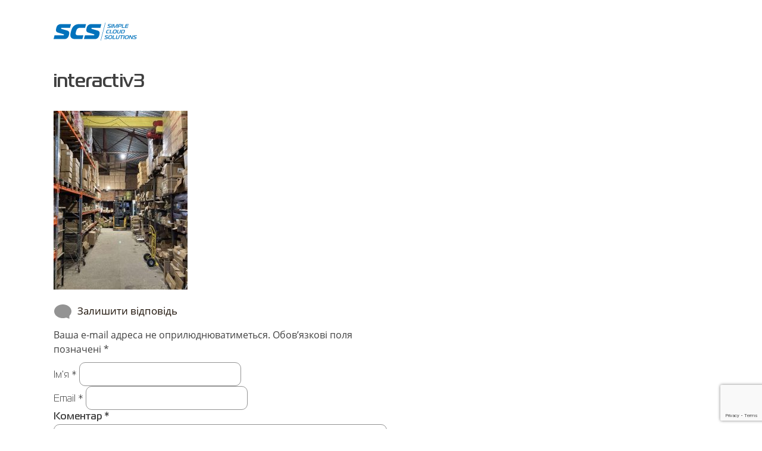

--- FILE ---
content_type: text/html; charset=UTF-8
request_url: https://ua.scs-it.net/realizovani-proekty/interactive/attachment/interactiv3/
body_size: 12797
content:
<!doctype html>
<html dir="ltr" lang="uk" prefix="og: https://ogp.me/ns#">
<head>
	<!-- Global site tag (gtag.js) - Google Analytics -->
<script async src="https://www.googletagmanager.com/gtag/js?id=UA-113718705-1"></script>
<script>
  window.dataLayer = window.dataLayer || [];
  function gtag(){dataLayer.push(arguments);}
  gtag('js', new Date());

  gtag('config', 'UA-113718705-1');
</script>
	<!-- Facebook Pixel Code -->
<script>
!function(f,b,e,v,n,t,s)
{if(f.fbq)return;n=f.fbq=function(){n.callMethod?
n.callMethod.apply(n,arguments):n.queue.push(arguments)};
if(!f._fbq)f._fbq=n;n.push=n;n.loaded=!0;n.version='2.0';
n.queue=[];t=b.createElement(e);t.async=!0;
t.src=v;s=b.getElementsByTagName(e)[0];
s.parentNode.insertBefore(t,s)}(window,document,'script',
'https://connect.facebook.net/en_US/fbevents.js');
 fbq('init', '487549425239199'); 
fbq('track', 'PageView');
</script>
<noscript>
 <img height="1" width="1" 
src="https://www.facebook.com/tr?id=487549425239199&ev=PageView
&noscript=1"/>
</noscript>
<!-- End Facebook Pixel Code -->
	<meta charset="UTF-8">
	<meta name="viewport" content="width=device-width, initial-scale=1">
	<link rel="profile" href="http://gmpg.org/xfn/11">
  <meta http-equiv="X-UA-Compatible" content="IE=edge">
  <title>scs</title>
  <meta name="description" content="">

  <script type="text/javascript">
	var templateUrl = 'https://ua.scs-it.net/wp-content/themes/scs';
	</script>

	<title>interactiv3 | SCS</title>

		<!-- All in One SEO 4.9.3 - aioseo.com -->
	<meta name="robots" content="max-image-preview:large" />
	<meta name="author" content="Irina"/>
	<meta name="google-site-verification" content="SZi8nV6vpNOTNcqRjzUSS9lDEx5Z3cgHUxwrmVfzun4" />
	<link rel="canonical" href="https://ua.scs-it.net/realizovani-proekty/interactive/attachment/interactiv3/" />
	<meta name="generator" content="All in One SEO (AIOSEO) 4.9.3" />
		<meta property="og:locale" content="uk_UA" />
		<meta property="og:site_name" content="interactiv3 SCS" />
		<meta property="og:type" content="article" />
		<meta property="og:title" content="interactiv3 | SCS" />
		<meta property="og:url" content="https://ua.scs-it.net/realizovani-proekty/interactive/attachment/interactiv3/" />
		<meta property="og:image" content="https://ua.scs-it.net/wp-content/uploads/2022/12/200x200.jpg" />
		<meta property="og:image:secure_url" content="https://ua.scs-it.net/wp-content/uploads/2022/12/200x200.jpg" />
		<meta property="og:image:width" content="200" />
		<meta property="og:image:height" content="200" />
		<meta property="article:published_time" content="2022-12-07T07:37:38+00:00" />
		<meta property="article:modified_time" content="2022-12-07T07:37:38+00:00" />
		<meta property="article:publisher" content="https://www.facebook.com/scs.it.net/" />
		<meta name="twitter:card" content="summary" />
		<meta name="twitter:title" content="interactiv3 | SCS" />
		<meta name="twitter:image" content="https://ua.scs-it.net/wp-content/uploads/2022/12/200x200.jpg" />
		<script type="application/ld+json" class="aioseo-schema">
			{"@context":"https:\/\/schema.org","@graph":[{"@type":"BreadcrumbList","@id":"https:\/\/ua.scs-it.net\/realizovani-proekty\/interactive\/attachment\/interactiv3\/#breadcrumblist","itemListElement":[{"@type":"ListItem","@id":"https:\/\/ua.scs-it.net#listItem","position":1,"name":"\u0414\u043e\u0434\u043e\u043c\u0443","item":"https:\/\/ua.scs-it.net","nextItem":{"@type":"ListItem","@id":"https:\/\/ua.scs-it.net\/realizovani-proekty\/interactive\/attachment\/interactiv3\/#listItem","name":"interactiv3"}},{"@type":"ListItem","@id":"https:\/\/ua.scs-it.net\/realizovani-proekty\/interactive\/attachment\/interactiv3\/#listItem","position":2,"name":"interactiv3","previousItem":{"@type":"ListItem","@id":"https:\/\/ua.scs-it.net#listItem","name":"\u0414\u043e\u0434\u043e\u043c\u0443"}}]},{"@type":"ItemPage","@id":"https:\/\/ua.scs-it.net\/realizovani-proekty\/interactive\/attachment\/interactiv3\/#itempage","url":"https:\/\/ua.scs-it.net\/realizovani-proekty\/interactive\/attachment\/interactiv3\/","name":"interactiv3 | SCS","inLanguage":"uk","isPartOf":{"@id":"https:\/\/ua.scs-it.net\/#website"},"breadcrumb":{"@id":"https:\/\/ua.scs-it.net\/realizovani-proekty\/interactive\/attachment\/interactiv3\/#breadcrumblist"},"author":{"@id":"https:\/\/ua.scs-it.net\/author\/irina\/#author"},"creator":{"@id":"https:\/\/ua.scs-it.net\/author\/irina\/#author"},"datePublished":"2022-12-07T10:37:38+03:00","dateModified":"2022-12-07T10:37:38+03:00"},{"@type":"Organization","@id":"https:\/\/ua.scs-it.net\/#organization","name":"\u0422\u041e\u0412 \"\u0415\u0421 \u0421\u0406 \u0415\u0421\"","description":"\u0420\u043e\u0437\u0440\u043e\u0431\u043a\u0430 \u0442\u0430 \u0432\u0440\u043e\u0432\u0430\u0434\u0436\u0435\u043d\u043d\u044f \u043f\u0440\u043e\u0433\u0440\u0430\u0431\u043d\u043e\u0433\u043e \u0437\u0430\u0431\u0435\u0437\u043f\u0435\u0447\u0435\u043d\u043d\u044f \u0434\u043b\u044f \u0430\u0432\u0442\u043e\u043c\u0430\u0442\u0438\u0437\u0430\u0446\u0456\u0457\u0457 \u0441\u043a\u043b\u0430\u0434\u0441\u044c\u043a\u043e\u0457 \u043b\u043e\u0433\u0456\u0441\u0442\u0438\u043a\u0438. WMS, YARD, \u041b\u043e\u0433\u0456\u0441\u0442\u0438\u0447\u043d\u0438\u0439 \u043a\u043e\u043d\u0441\u0430\u043b\u0442\u0438\u043d\u0433.","url":"https:\/\/ua.scs-it.net\/","telephone":"+380671171730","logo":{"@type":"ImageObject","url":"https:\/\/ua.scs-it.net\/wp-content\/uploads\/2018\/01\/favikon.jpg","@id":"https:\/\/ua.scs-it.net\/realizovani-proekty\/interactive\/attachment\/interactiv3\/#organizationLogo","width":2492,"height":2469},"image":{"@id":"https:\/\/ua.scs-it.net\/realizovani-proekty\/interactive\/attachment\/interactiv3\/#organizationLogo"}},{"@type":"Person","@id":"https:\/\/ua.scs-it.net\/author\/irina\/#author","url":"https:\/\/ua.scs-it.net\/author\/irina\/","name":"Irina"},{"@type":"WebSite","@id":"https:\/\/ua.scs-it.net\/#website","url":"https:\/\/ua.scs-it.net\/","name":"SCS","description":"\u0420\u043e\u0437\u0440\u043e\u0431\u043a\u0430 \u0442\u0430 \u0432\u0440\u043e\u0432\u0430\u0434\u0436\u0435\u043d\u043d\u044f \u043f\u0440\u043e\u0433\u0440\u0430\u0431\u043d\u043e\u0433\u043e \u0437\u0430\u0431\u0435\u0437\u043f\u0435\u0447\u0435\u043d\u043d\u044f \u0434\u043b\u044f \u0430\u0432\u0442\u043e\u043c\u0430\u0442\u0438\u0437\u0430\u0446\u0456\u0457\u0457 \u0441\u043a\u043b\u0430\u0434\u0441\u044c\u043a\u043e\u0457 \u043b\u043e\u0433\u0456\u0441\u0442\u0438\u043a\u0438. WMS, YARD, \u041b\u043e\u0433\u0456\u0441\u0442\u0438\u0447\u043d\u0438\u0439 \u043a\u043e\u043d\u0441\u0430\u043b\u0442\u0438\u043d\u0433.","inLanguage":"uk","publisher":{"@id":"https:\/\/ua.scs-it.net\/#organization"}}]}
		</script>
		<!-- All in One SEO -->

 <script type="text/javascript">
    document.addEventListener( 'wpcf7mailsent', function( event ) {
      if ( '207' == event.detail.contactFormId ) {
      gtag('event', 'Order', {
      'event_category': 'Order',
      'event_label': 'Order'
      });
      }
      if ( '69' == event.detail.contactFormId ) {
      gtag('event', 'Feedback', {
      'event_category': 'Feedback',
      'event_label': 'Feedback'
      });
      }
      if ( '128' == event.detail.contactFormId ) {
      gtag('event', 'Leads', {
      'event_category': 'Leads',
      'event_label': 'Leads'
      });
      }
	  if ( '119' == event.detail.contactFormId ) {
      gtag('event', 'Call', {
      'event_category': 'Call',
      'event_label': 'Call'
      });
      }
	  if ( '64' == event.detail.contactFormId ) {
      gtag('event', 'Ask', {
      'event_category': 'Ask',
      'event_label': 'Ask'
      });
      }
    }, false );
    </script> <link rel='dns-prefetch' href='//www.google.com' />
<link rel='dns-prefetch' href='//s.w.org' />
<link rel="alternate" type="application/rss+xml" title="SCS &raquo; стрічка" href="https://ua.scs-it.net/feed/" />
<link rel="alternate" type="application/rss+xml" title="SCS &raquo; Канал коментарів" href="https://ua.scs-it.net/comments/feed/" />
<link rel="alternate" type="application/rss+xml" title="SCS &raquo; interactiv3 Канал коментарів" href="https://ua.scs-it.net/realizovani-proekty/interactive/attachment/interactiv3/feed/" />
		<!-- This site uses the Google Analytics by MonsterInsights plugin v8.19 - Using Analytics tracking - https://www.monsterinsights.com/ -->
		<!-- Note: MonsterInsights is not currently configured on this site. The site owner needs to authenticate with Google Analytics in the MonsterInsights settings panel. -->
					<!-- No tracking code set -->
				<!-- / Google Analytics by MonsterInsights -->
		<script type="text/javascript">
window._wpemojiSettings = {"baseUrl":"https:\/\/s.w.org\/images\/core\/emoji\/14.0.0\/72x72\/","ext":".png","svgUrl":"https:\/\/s.w.org\/images\/core\/emoji\/14.0.0\/svg\/","svgExt":".svg","source":{"concatemoji":"https:\/\/ua.scs-it.net\/wp-includes\/js\/wp-emoji-release.min.js?ver=6.0.11"}};
/*! This file is auto-generated */
!function(e,a,t){var n,r,o,i=a.createElement("canvas"),p=i.getContext&&i.getContext("2d");function s(e,t){var a=String.fromCharCode,e=(p.clearRect(0,0,i.width,i.height),p.fillText(a.apply(this,e),0,0),i.toDataURL());return p.clearRect(0,0,i.width,i.height),p.fillText(a.apply(this,t),0,0),e===i.toDataURL()}function c(e){var t=a.createElement("script");t.src=e,t.defer=t.type="text/javascript",a.getElementsByTagName("head")[0].appendChild(t)}for(o=Array("flag","emoji"),t.supports={everything:!0,everythingExceptFlag:!0},r=0;r<o.length;r++)t.supports[o[r]]=function(e){if(!p||!p.fillText)return!1;switch(p.textBaseline="top",p.font="600 32px Arial",e){case"flag":return s([127987,65039,8205,9895,65039],[127987,65039,8203,9895,65039])?!1:!s([55356,56826,55356,56819],[55356,56826,8203,55356,56819])&&!s([55356,57332,56128,56423,56128,56418,56128,56421,56128,56430,56128,56423,56128,56447],[55356,57332,8203,56128,56423,8203,56128,56418,8203,56128,56421,8203,56128,56430,8203,56128,56423,8203,56128,56447]);case"emoji":return!s([129777,127995,8205,129778,127999],[129777,127995,8203,129778,127999])}return!1}(o[r]),t.supports.everything=t.supports.everything&&t.supports[o[r]],"flag"!==o[r]&&(t.supports.everythingExceptFlag=t.supports.everythingExceptFlag&&t.supports[o[r]]);t.supports.everythingExceptFlag=t.supports.everythingExceptFlag&&!t.supports.flag,t.DOMReady=!1,t.readyCallback=function(){t.DOMReady=!0},t.supports.everything||(n=function(){t.readyCallback()},a.addEventListener?(a.addEventListener("DOMContentLoaded",n,!1),e.addEventListener("load",n,!1)):(e.attachEvent("onload",n),a.attachEvent("onreadystatechange",function(){"complete"===a.readyState&&t.readyCallback()})),(e=t.source||{}).concatemoji?c(e.concatemoji):e.wpemoji&&e.twemoji&&(c(e.twemoji),c(e.wpemoji)))}(window,document,window._wpemojiSettings);
</script>
<style type="text/css">
img.wp-smiley,
img.emoji {
	display: inline !important;
	border: none !important;
	box-shadow: none !important;
	height: 1em !important;
	width: 1em !important;
	margin: 0 0.07em !important;
	vertical-align: -0.1em !important;
	background: none !important;
	padding: 0 !important;
}
</style>
	<link rel='stylesheet' id='wp-block-library-css'  href='https://ua.scs-it.net/wp-includes/css/dist/block-library/style.min.css?ver=6.0.11' type='text/css' media='all' />
<link rel='stylesheet' id='aioseo/css/src/vue/standalone/blocks/table-of-contents/global.scss-css'  href='https://ua.scs-it.net/wp-content/plugins/all-in-one-seo-pack/dist/Lite/assets/css/table-of-contents/global.e90f6d47.css?ver=4.9.3' type='text/css' media='all' />
<style id='global-styles-inline-css' type='text/css'>
body{--wp--preset--color--black: #000000;--wp--preset--color--cyan-bluish-gray: #abb8c3;--wp--preset--color--white: #ffffff;--wp--preset--color--pale-pink: #f78da7;--wp--preset--color--vivid-red: #cf2e2e;--wp--preset--color--luminous-vivid-orange: #ff6900;--wp--preset--color--luminous-vivid-amber: #fcb900;--wp--preset--color--light-green-cyan: #7bdcb5;--wp--preset--color--vivid-green-cyan: #00d084;--wp--preset--color--pale-cyan-blue: #8ed1fc;--wp--preset--color--vivid-cyan-blue: #0693e3;--wp--preset--color--vivid-purple: #9b51e0;--wp--preset--gradient--vivid-cyan-blue-to-vivid-purple: linear-gradient(135deg,rgba(6,147,227,1) 0%,rgb(155,81,224) 100%);--wp--preset--gradient--light-green-cyan-to-vivid-green-cyan: linear-gradient(135deg,rgb(122,220,180) 0%,rgb(0,208,130) 100%);--wp--preset--gradient--luminous-vivid-amber-to-luminous-vivid-orange: linear-gradient(135deg,rgba(252,185,0,1) 0%,rgba(255,105,0,1) 100%);--wp--preset--gradient--luminous-vivid-orange-to-vivid-red: linear-gradient(135deg,rgba(255,105,0,1) 0%,rgb(207,46,46) 100%);--wp--preset--gradient--very-light-gray-to-cyan-bluish-gray: linear-gradient(135deg,rgb(238,238,238) 0%,rgb(169,184,195) 100%);--wp--preset--gradient--cool-to-warm-spectrum: linear-gradient(135deg,rgb(74,234,220) 0%,rgb(151,120,209) 20%,rgb(207,42,186) 40%,rgb(238,44,130) 60%,rgb(251,105,98) 80%,rgb(254,248,76) 100%);--wp--preset--gradient--blush-light-purple: linear-gradient(135deg,rgb(255,206,236) 0%,rgb(152,150,240) 100%);--wp--preset--gradient--blush-bordeaux: linear-gradient(135deg,rgb(254,205,165) 0%,rgb(254,45,45) 50%,rgb(107,0,62) 100%);--wp--preset--gradient--luminous-dusk: linear-gradient(135deg,rgb(255,203,112) 0%,rgb(199,81,192) 50%,rgb(65,88,208) 100%);--wp--preset--gradient--pale-ocean: linear-gradient(135deg,rgb(255,245,203) 0%,rgb(182,227,212) 50%,rgb(51,167,181) 100%);--wp--preset--gradient--electric-grass: linear-gradient(135deg,rgb(202,248,128) 0%,rgb(113,206,126) 100%);--wp--preset--gradient--midnight: linear-gradient(135deg,rgb(2,3,129) 0%,rgb(40,116,252) 100%);--wp--preset--duotone--dark-grayscale: url('#wp-duotone-dark-grayscale');--wp--preset--duotone--grayscale: url('#wp-duotone-grayscale');--wp--preset--duotone--purple-yellow: url('#wp-duotone-purple-yellow');--wp--preset--duotone--blue-red: url('#wp-duotone-blue-red');--wp--preset--duotone--midnight: url('#wp-duotone-midnight');--wp--preset--duotone--magenta-yellow: url('#wp-duotone-magenta-yellow');--wp--preset--duotone--purple-green: url('#wp-duotone-purple-green');--wp--preset--duotone--blue-orange: url('#wp-duotone-blue-orange');--wp--preset--font-size--small: 13px;--wp--preset--font-size--medium: 20px;--wp--preset--font-size--large: 36px;--wp--preset--font-size--x-large: 42px;}.has-black-color{color: var(--wp--preset--color--black) !important;}.has-cyan-bluish-gray-color{color: var(--wp--preset--color--cyan-bluish-gray) !important;}.has-white-color{color: var(--wp--preset--color--white) !important;}.has-pale-pink-color{color: var(--wp--preset--color--pale-pink) !important;}.has-vivid-red-color{color: var(--wp--preset--color--vivid-red) !important;}.has-luminous-vivid-orange-color{color: var(--wp--preset--color--luminous-vivid-orange) !important;}.has-luminous-vivid-amber-color{color: var(--wp--preset--color--luminous-vivid-amber) !important;}.has-light-green-cyan-color{color: var(--wp--preset--color--light-green-cyan) !important;}.has-vivid-green-cyan-color{color: var(--wp--preset--color--vivid-green-cyan) !important;}.has-pale-cyan-blue-color{color: var(--wp--preset--color--pale-cyan-blue) !important;}.has-vivid-cyan-blue-color{color: var(--wp--preset--color--vivid-cyan-blue) !important;}.has-vivid-purple-color{color: var(--wp--preset--color--vivid-purple) !important;}.has-black-background-color{background-color: var(--wp--preset--color--black) !important;}.has-cyan-bluish-gray-background-color{background-color: var(--wp--preset--color--cyan-bluish-gray) !important;}.has-white-background-color{background-color: var(--wp--preset--color--white) !important;}.has-pale-pink-background-color{background-color: var(--wp--preset--color--pale-pink) !important;}.has-vivid-red-background-color{background-color: var(--wp--preset--color--vivid-red) !important;}.has-luminous-vivid-orange-background-color{background-color: var(--wp--preset--color--luminous-vivid-orange) !important;}.has-luminous-vivid-amber-background-color{background-color: var(--wp--preset--color--luminous-vivid-amber) !important;}.has-light-green-cyan-background-color{background-color: var(--wp--preset--color--light-green-cyan) !important;}.has-vivid-green-cyan-background-color{background-color: var(--wp--preset--color--vivid-green-cyan) !important;}.has-pale-cyan-blue-background-color{background-color: var(--wp--preset--color--pale-cyan-blue) !important;}.has-vivid-cyan-blue-background-color{background-color: var(--wp--preset--color--vivid-cyan-blue) !important;}.has-vivid-purple-background-color{background-color: var(--wp--preset--color--vivid-purple) !important;}.has-black-border-color{border-color: var(--wp--preset--color--black) !important;}.has-cyan-bluish-gray-border-color{border-color: var(--wp--preset--color--cyan-bluish-gray) !important;}.has-white-border-color{border-color: var(--wp--preset--color--white) !important;}.has-pale-pink-border-color{border-color: var(--wp--preset--color--pale-pink) !important;}.has-vivid-red-border-color{border-color: var(--wp--preset--color--vivid-red) !important;}.has-luminous-vivid-orange-border-color{border-color: var(--wp--preset--color--luminous-vivid-orange) !important;}.has-luminous-vivid-amber-border-color{border-color: var(--wp--preset--color--luminous-vivid-amber) !important;}.has-light-green-cyan-border-color{border-color: var(--wp--preset--color--light-green-cyan) !important;}.has-vivid-green-cyan-border-color{border-color: var(--wp--preset--color--vivid-green-cyan) !important;}.has-pale-cyan-blue-border-color{border-color: var(--wp--preset--color--pale-cyan-blue) !important;}.has-vivid-cyan-blue-border-color{border-color: var(--wp--preset--color--vivid-cyan-blue) !important;}.has-vivid-purple-border-color{border-color: var(--wp--preset--color--vivid-purple) !important;}.has-vivid-cyan-blue-to-vivid-purple-gradient-background{background: var(--wp--preset--gradient--vivid-cyan-blue-to-vivid-purple) !important;}.has-light-green-cyan-to-vivid-green-cyan-gradient-background{background: var(--wp--preset--gradient--light-green-cyan-to-vivid-green-cyan) !important;}.has-luminous-vivid-amber-to-luminous-vivid-orange-gradient-background{background: var(--wp--preset--gradient--luminous-vivid-amber-to-luminous-vivid-orange) !important;}.has-luminous-vivid-orange-to-vivid-red-gradient-background{background: var(--wp--preset--gradient--luminous-vivid-orange-to-vivid-red) !important;}.has-very-light-gray-to-cyan-bluish-gray-gradient-background{background: var(--wp--preset--gradient--very-light-gray-to-cyan-bluish-gray) !important;}.has-cool-to-warm-spectrum-gradient-background{background: var(--wp--preset--gradient--cool-to-warm-spectrum) !important;}.has-blush-light-purple-gradient-background{background: var(--wp--preset--gradient--blush-light-purple) !important;}.has-blush-bordeaux-gradient-background{background: var(--wp--preset--gradient--blush-bordeaux) !important;}.has-luminous-dusk-gradient-background{background: var(--wp--preset--gradient--luminous-dusk) !important;}.has-pale-ocean-gradient-background{background: var(--wp--preset--gradient--pale-ocean) !important;}.has-electric-grass-gradient-background{background: var(--wp--preset--gradient--electric-grass) !important;}.has-midnight-gradient-background{background: var(--wp--preset--gradient--midnight) !important;}.has-small-font-size{font-size: var(--wp--preset--font-size--small) !important;}.has-medium-font-size{font-size: var(--wp--preset--font-size--medium) !important;}.has-large-font-size{font-size: var(--wp--preset--font-size--large) !important;}.has-x-large-font-size{font-size: var(--wp--preset--font-size--x-large) !important;}
</style>
<link rel='stylesheet' id='cld-font-awesome-css'  href='https://ua.scs-it.net/wp-content/plugins/comments-like-dislike/css/fontawesome/css/all.min.css?ver=1.1.7' type='text/css' media='all' />
<link rel='stylesheet' id='cld-frontend-css'  href='https://ua.scs-it.net/wp-content/plugins/comments-like-dislike/css/cld-frontend.css?ver=1.1.7' type='text/css' media='all' />
<link rel='stylesheet' id='contact-form-7-css'  href='https://ua.scs-it.net/wp-content/plugins/contact-form-7/includes/css/styles.css?ver=5.6.4' type='text/css' media='all' />
<link rel='stylesheet' id='scs-style-css'  href='https://ua.scs-it.net/wp-content/themes/scs/style.css?ver=6.0.11' type='text/css' media='all' />
<link rel='stylesheet' id='reset-css'  href='https://ua.scs-it.net/wp-content/themes/scs/css/reset.css?ver=6.0.11' type='text/css' media='all' />
<link rel='stylesheet' id='featherlight.min-css'  href='https://ua.scs-it.net/wp-content/themes/scs/css/featherlight.min.css?ver=6.0.11' type='text/css' media='all' />
<link rel='stylesheet' id='owl.carousel.min-css'  href='https://ua.scs-it.net/wp-content/themes/scs/css/owl.carousel.min.css?ver=6.0.11' type='text/css' media='all' />
<link rel='stylesheet' id='jquery.fancybox.min-css'  href='https://ua.scs-it.net/wp-content/themes/scs/css/jquery.fancybox.min.css?ver=6.0.11' type='text/css' media='all' />
<link rel='stylesheet' id='fs-slideshow-css'  href='https://ua.scs-it.net/wp-content/themes/scs/css/fs-slideshow.css?ver=6.0.11' type='text/css' media='all' />
<link rel='stylesheet' id='animate-css'  href='https://ua.scs-it.net/wp-content/themes/scs/css/animate.css?ver=6.0.11' type='text/css' media='all' />
<link rel='stylesheet' id='fonts-css'  href='https://ua.scs-it.net/wp-content/themes/scs/css/fonts.css?ver=6.0.11' type='text/css' media='all' />
<link rel='stylesheet' id='main-css'  href='https://ua.scs-it.net/wp-content/themes/scs/css/main.css?ver=1.3' type='text/css' media='all' />
<link rel='stylesheet' id='mobile-css'  href='https://ua.scs-it.net/wp-content/themes/scs/css/mobile.css?ver=1.3' type='text/css' media='all' />
<script type='text/javascript' src='https://ua.scs-it.net/wp-includes/js/jquery/jquery.min.js?ver=3.6.0' id='jquery-core-js'></script>
<script type='text/javascript' src='https://ua.scs-it.net/wp-includes/js/jquery/jquery-migrate.min.js?ver=3.3.2' id='jquery-migrate-js'></script>
<script type='text/javascript' id='cld-frontend-js-extra'>
/* <![CDATA[ */
var cld_js_object = {"admin_ajax_url":"https:\/\/ua.scs-it.net\/wp-admin\/admin-ajax.php","admin_ajax_nonce":"1e13c6207c"};
/* ]]> */
</script>
<script type='text/javascript' src='https://ua.scs-it.net/wp-content/plugins/comments-like-dislike/js/cld-frontend.js?ver=1.1.7' id='cld-frontend-js'></script>
<link rel="https://api.w.org/" href="https://ua.scs-it.net/wp-json/" /><link rel="alternate" type="application/json" href="https://ua.scs-it.net/wp-json/wp/v2/media/754" /><link rel="EditURI" type="application/rsd+xml" title="RSD" href="https://ua.scs-it.net/xmlrpc.php?rsd" />
<link rel="wlwmanifest" type="application/wlwmanifest+xml" href="https://ua.scs-it.net/wp-includes/wlwmanifest.xml" /> 
<meta name="generator" content="WordPress 6.0.11" />
<link rel='shortlink' href='https://ua.scs-it.net/?p=754' />
<link rel="alternate" type="application/json+oembed" href="https://ua.scs-it.net/wp-json/oembed/1.0/embed?url=https%3A%2F%2Fua.scs-it.net%2Frealizovani-proekty%2Finteractive%2Fattachment%2Finteractiv3%2F" />
<link rel="alternate" type="text/xml+oembed" href="https://ua.scs-it.net/wp-json/oembed/1.0/embed?url=https%3A%2F%2Fua.scs-it.net%2Frealizovani-proekty%2Finteractive%2Fattachment%2Finteractiv3%2F&#038;format=xml" />
<style></style><link rel="apple-touch-icon" sizes="180x180" href="/wp-content/uploads/fbrfg/apple-touch-icon.png">
<link rel="icon" type="image/png" sizes="32x32" href="/wp-content/uploads/fbrfg/favicon-32x32.png">
<link rel="icon" type="image/png" sizes="16x16" href="/wp-content/uploads/fbrfg/favicon-16x16.png">
<link rel="manifest" href="/wp-content/uploads/fbrfg/manifest.json">
<link rel="mask-icon" href="/wp-content/uploads/fbrfg/safari-pinned-tab.svg" color="#5bbad5">
<link rel="shortcut icon" href="/wp-content/uploads/fbrfg/favicon.ico">
<meta name="msapplication-config" content="/wp-content/uploads/fbrfg/browserconfig.xml">
<meta name="theme-color" content="#ffffff">		<style type="text/css" id="wp-custom-css">
			.news-block ul {
	    list-style: disc;
}

.news-block .wp-block-table tbody tr, tbody td{
	border: 1px solid grey;
	padding: 10px;
}		</style>
		</head>

<body class="attachment attachment-template-default single single-attachment postid-754 attachmentid-754 attachment-jpeg">
	<script>
  fbq('track', 'Lead');
</script>
<div id="page" class="site">

	<!-- begin [header.header] -->
	<header class="header">
	    <div class="wrapper">
	        <div class="header-inner">
	            <div class="header-logo">
	                <a href="/">
	                	<svg xmlns="http://www.w3.org/2000/svg" viewBox="0 0 500.69 106.23">
	                		<defs></defs>
	                		<title>logo</title>
	                		<g><g>
	                			<path class="logo-svg" d="M323,27.6h12.64a2.78,2.78,0,0,0,2.78-2.4c.23-.88.27-1.89-1.56-2.49L328.57,20a4.17,4.17,0,0,1-2.27-1.64c-.73-1.2-.4-2.93-.08-4.16a6.88,6.88,0,0,1,2.54-4.1,6.6,6.6,0,0,1,4.07-1.23H346l-.87,3.31H333.42a3,3,0,0,0-1.92.5,3,3,0,0,0-1,1.7c-.26,1-.21,1.92,1.47,2.49l7.67,2.55A6.16,6.16,0,0,1,342.45,21c1,1.26.66,3.21.38,4.25a8.31,8.31,0,0,1-2.21,4.1,5.87,5.87,0,0,1-4.48,1.57h-14Z"/><path class="logo-svg" d="M344.28,30.91l5.78-22.06h4.3l-5.78,22.06Z"/><path class="logo-svg" d="M370.58,28.52c-1.09,1.67-1.93,2.65-4,2.65-2.18,0-2.37-1.26-2.56-2.65l-2-14.71c0-.25-.17-.72-.36-.72-.36,0-.51.57-.53.66l-4.4,17.17h-4.3l5.08-19.41c.75-2.87,3.79-2.9,4.44-2.9,2.64,0,3.05,1.29,3.27,2.84l2,14.71c.07.47.21.82.4.82s.52-.35.83-.82l9.75-14.71c1.63-2.49,3.12-2.84,4.75-2.84,2.12,0,3.45.88,2.92,2.9L380.9,30.91h-4.3l4.63-17.17c.15-.6-.09-.66-.22-.66s-.58.47-.74.72Z"/>
	                				<path class="logo-svg" d="M384.81,30.91l4.91-18.75a4,4,0,0,1,1.42-2.46,4.48,4.48,0,0,1,2.8-.85h10.85c1.21,0,3.13,0,4.18,1.32s.7,3.94.21,5.8-1.41,4.63-3.57,6.05a7.22,7.22,0,0,1-3.77,1.07H391.15l-2,7.81ZM400.2,19.79a4.28,4.28,0,0,0,3-.82,6.19,6.19,0,0,0,1.54-3c.26-1,.5-2.3,0-3a3.15,3.15,0,0,0-2.47-.76h-6.94a1.56,1.56,0,0,0-1.09.28,1.72,1.72,0,0,0-.56,1L392,19.79Z"/>
	                				<path class="logo-svg" d="M411.46,30.91a3,3,0,0,1-2-.57,1.83,1.83,0,0,1-.33-1.83L414.3,8.85h4.3L414,26.41c-.07.25-.2.66,0,.94.11.1.32.25,1,.25h12.51l-.87,3.31Z"/>
	                				<path class="logo-svg" d="M431.46,30.91c-1,0-1.86,0-2.42-.69a2.88,2.88,0,0,1-.17-2.58L433,12a4.71,4.71,0,0,1,1.38-2.3,4.42,4.42,0,0,1,3-.85h14.62l-.87,3.31H438.75a2.1,2.1,0,0,0-1.26.31,1.73,1.73,0,0,0-.64,1.07L435.69,18h13.52l-.87,3.31H434.82l-1.35,5.17a1,1,0,0,0,.1.85c.19.25.71.29,1.39.29h12.18l-.87,3.31Z"/><path class="logo-svg" d="M323,64.14c-2.18,0-5.07-.28-6.59-2.58s-.82-5.71-.18-8.13c.82-3.15,2-6.4,4.46-8.57a12.32,12.32,0,0,1,8.18-2.78h9.15l-.87,3.31h-7.13c-2.54,0-4.73.16-6.53,2-.94,1-2,2.65-2.82,5.93s-.6,4.66-.33,5.35c.72,1.73,2.71,2.11,5.41,2.11h7.72l-.87,3.31Z"/><path class="logo-svg" d="M338.51,64.14a3,3,0,0,1-2-.57,1.84,1.84,0,0,1-.34-1.83l5.15-19.66h4.3l-4.6,17.55c-.07.25-.21.66,0,.95.11.1.33.25,1,.25h12.51l-.87,3.31Z"/><path class="logo-svg" d="M379.12,44.17c1.8,2.21,1,6,.26,8.95s-2,6.74-4.95,8.95c-3.09,2.33-7.06,2.33-9.7,2.33s-6.58,0-8.48-2.33-.95-6.46-.29-8.95c.78-3,1.91-6.68,5-8.95s6.93-2.33,9.7-2.33S377.22,41.83,379.12,44.17ZM360.18,59.26c.9,1.67,3,1.83,5.38,1.83s4.57-.16,6.38-1.83c1-.91,2.08-2.59,3-6.15,1-3.81.71-5.32.21-6.18-.91-1.61-3.11-1.8-5.42-1.8s-4.58.19-6.33,1.8c-1.16,1.07-2.13,2.8-3,6.18C359.45,56.71,359.67,58.35,360.18,59.26Z"/><path class="logo-svg" d="M395.36,59.67a7.07,7.07,0,0,0,2.08-3.85L401,42.08h4.3l-3.75,14.31A9.84,9.84,0,0,1,398.12,62c-2.87,2.27-6.45,2.36-8.53,2.36S384,64.3,382.29,62c-1.28-1.71-1-3.78-.51-5.64l3.75-14.31h4.3l-3.6,13.74c-.32,1.23-.68,2.71.1,3.85s2.79,1.42,4.12,1.42A7.78,7.78,0,0,0,395.36,59.67Z"/><path class="logo-svg" d="M407,64.14c-1.7,0-2.25-.47-2.38-.6a2.1,2.1,0,0,1-.37-2.21l4.12-15.73A4.58,4.58,0,0,1,409.78,43a4.18,4.18,0,0,1,2.69-.95h8.93c3.16,0,5,1.17,6,2.62,1.6,2.36.87,5.51.18,8.16-.63,2.39-1.78,6.18-4.27,8.57a10,10,0,0,1-7.09,2.71ZM409,59.32c-.12.44-.26.85,0,1.2s.63.31,1,.31H415c2.38,0,4.07-.51,5.46-2,.78-.85,1.79-2.49,2.77-6.24.49-1.89.91-4.1-.14-5.55s-2.93-1.61-4.46-1.61h-4.46a2,2,0,0,0-1.07.22,1.94,1.94,0,0,0-.75,1.1Z"/><path class="logo-svg" d="M305.59,94.07h12.64a2.78,2.78,0,0,0,2.78-2.4c.23-.88.27-1.89-1.56-2.49l-8.27-2.74a4.17,4.17,0,0,1-2.27-1.64c-.73-1.2-.4-2.93-.08-4.16a6.89,6.89,0,0,1,2.54-4.1,6.59,6.59,0,0,1,4.07-1.23h13.13l-.87,3.31H316a3,3,0,0,0-1.92.51,3,3,0,0,0-1,1.7c-.26,1-.21,1.92,1.46,2.49l7.67,2.55A6.13,6.13,0,0,1,325,87.45c1,1.26.66,3.21.38,4.25a8.32,8.32,0,0,1-2.21,4.1,5.87,5.87,0,0,1-4.48,1.58h-14Z"/><path class="logo-svg" d="M352.27,77.4c1.8,2.21,1,6.05.26,8.95s-2,6.74-4.95,8.95c-3.09,2.33-7.06,2.33-9.7,2.33s-6.58,0-8.48-2.33-.95-6.46-.29-8.95c.78-3,1.91-6.68,5-8.95s6.93-2.33,9.7-2.33S350.37,75.07,352.27,77.4ZM333.33,92.49c.9,1.67,3,1.83,5.38,1.83s4.57-.16,6.37-1.83c1-.91,2.08-2.58,3-6.14,1-3.81.71-5.32.22-6.18-.91-1.61-3.11-1.8-5.43-1.8s-4.58.19-6.33,1.8c-1.16,1.07-2.13,2.8-3,6.18C332.6,89.94,332.82,91.58,333.33,92.49Z"/><path class="logo-svg" d="M355.84,97.38a3,3,0,0,1-2-.57,1.83,1.83,0,0,1-.34-1.83l5.15-19.66H363l-4.6,17.55c-.07.25-.2.66,0,.94.11.1.32.25,1,.25h12.51l-.87,3.31Z"/><path class="logo-svg" d="M388,92.9a7.08,7.08,0,0,0,2.08-3.84l3.6-13.74H398l-3.75,14.31a9.84,9.84,0,0,1-3.46,5.64c-2.87,2.27-6.45,2.37-8.54,2.37s-5.61-.1-7.29-2.37c-1.28-1.7-1-3.78-.51-5.64l3.75-14.31h4.3l-3.6,13.74c-.32,1.23-.68,2.71.1,3.84s2.79,1.42,4.12,1.42A7.76,7.76,0,0,0,388,92.9Z"/><path class="logo-svg" d="M402.72,97.38l4.91-18.75h-8.89l.87-3.31h22.12l-.87,3.31h-8.93L407,97.38Z"/><path class="logo-svg" d="M417.57,97.38l5.78-22.06h4.3l-5.78,22.06Z"/><path class="logo-svg" d="M451.18,77.4c1.8,2.21,1,6.05.26,8.95s-2,6.74-4.95,8.95c-3.09,2.33-7.06,2.33-9.7,2.33s-6.58,0-8.48-2.33-.95-6.46-.29-8.95c.79-3,1.91-6.68,5-8.95s6.93-2.33,9.7-2.33S449.28,75.07,451.18,77.4ZM432.24,92.49c.9,1.67,3,1.83,5.38,1.83s4.57-.16,6.37-1.83c1-.91,2.08-2.58,3-6.14,1-3.81.71-5.32.22-6.18-.91-1.61-3.11-1.8-5.43-1.8s-4.58.19-6.33,1.8c-1.16,1.07-2.14,2.8-3,6.18C431.51,89.94,431.73,91.58,432.24,92.49Z"/><path class="logo-svg" d="M474.39,94.51a4.05,4.05,0,0,1-4.21,3.12c-1.37,0-2.59-.32-3.19-1.86l-5.76-14.69c-.2-.47-.31-.54-.38-.54a.79.79,0,0,0-.62.63L456,97.38h-4.17l5.06-19.32a4.09,4.09,0,0,1,4.27-3c2,0,2.79.79,3.16,1.73l5.8,14.78c.11.22.09.54.38.54s.46-.38.5-.54l4.26-16.26h4.17Z"/><path class="logo-svg" d="M477.73,94.07h12.64a2.78,2.78,0,0,0,2.78-2.4c.23-.88.27-1.89-1.56-2.49l-8.27-2.74A4.17,4.17,0,0,1,481,84.8c-.73-1.2-.4-2.93-.08-4.16a6.88,6.88,0,0,1,2.54-4.1,6.59,6.59,0,0,1,4.07-1.23h13.13l-.87,3.31H488.16a3,3,0,0,0-1.92.51,3,3,0,0,0-1,1.7c-.26,1-.21,1.92,1.47,2.49l7.67,2.55a6.13,6.13,0,0,1,2.84,1.57c1,1.26.66,3.21.38,4.25a8.31,8.31,0,0,1-2.21,4.1,5.87,5.87,0,0,1-4.48,1.58h-14Z"/><path class="logo-svg" d="M5.8,75.5h51c4.34,0,5.53-1.53,5.86-2.8.73-2.8-1.93-3.69-4.75-4.45L24.82,58.58c-5-1.4-7.54-4.32-8.75-6.74-2.87-5.6-1.53-13.23.2-19.84C17.73,26.41,20,19.41,26.71,14.2A27.83,27.83,0,0,1,44,8.6h60.73l-5.8,22.13H52.09c-3.42,0-4.4.25-5,.51A4,4,0,0,0,45,33.66c-.73,2.8,3.17,3.94,6.49,4.83l28.92,8c3.81,1,8.67,3.05,11.12,6.23,4.35,5.47,2.58,14.24,1,20.35-1.37,5.21-3.5,12.34-9.1,17.68-7,6.74-14,6.87-20.33,6.87H0Z"/><path class="logo-svg" d="M132.51,97.63c-14.33,0-23.42-1.91-28.55-10.94-3.79-6.61-4.38-15.39.08-32.43,3.9-14.88,8.27-26.07,16.95-34.08C132.13,9.75,145.84,8.6,156.22,8.6h38.91l-5.8,22.13H164.75c-9.73,0-16.92-.12-22.86,7-3.8,4.45-6.09,11.7-7.22,16-2.6,9.92-2,13.23-1.63,14.75,2.11,7,10.66,7,20.52,7h25.5l-5.8,22.13Z"/><path class="logo-svg" d="M188.13,75.5h51c4.34,0,5.53-1.53,5.86-2.8.73-2.8-1.93-3.69-4.75-4.45l-33.09-9.67c-5-1.4-7.54-4.32-8.75-6.74-2.87-5.6-1.53-13.23.2-19.84,1.46-5.6,3.69-12.59,10.45-17.81a27.83,27.83,0,0,1,17.24-5.6H287l-5.79,22.13h-46.8c-3.42,0-4.4.25-5,.51a4,4,0,0,0-2.08,2.42c-.73,2.8,3.17,3.94,6.49,4.83l28.92,8c3.81,1,8.66,3.05,11.12,6.23,4.35,5.47,2.58,14.24,1,20.35-1.37,5.21-3.49,12.34-9.1,17.68-7,6.74-14,6.87-20.33,6.87h-63.1Z"/><polygon class="logo-svg" points="284.58 106.23 312.44 0 310.25 0 282.38 106.23 284.58 106.23"/></g></g></svg>
	                </a>
	            </div>
	            <nav class="header-menu"><ul id="menu-menu-1" class=""><li id="menu-item-108" class="menu-item menu-item-type-post_type menu-item-object-page menu-item-home menu-item-108"><a href="https://ua.scs-it.net/">Головна</a></li>
<li id="menu-item-112" class="menu-item menu-item-type-post_type menu-item-object-page menu-item-112"><a href="https://ua.scs-it.net/products/">Продукти</a></li>
<li id="menu-item-405" class="menu-item menu-item-type-taxonomy menu-item-object-category menu-item-405"><a href="https://ua.scs-it.net/realizovani-proekty/">Реалізовані проекти</a></li>
<li id="menu-item-111" class="menu-item menu-item-type-post_type menu-item-object-page menu-item-111"><a href="https://ua.scs-it.net/about/">Про компанiю</a></li>
<li id="menu-item-117" class="menu-item menu-item-type-custom menu-item-object-custom menu-item-117"><a href="#rates">Тарифи</a></li>
<li id="menu-item-118" class="menu-item menu-item-type-taxonomy menu-item-object-category menu-item-118"><a href="https://ua.scs-it.net/news/">Новини</a></li>
<li id="menu-item-110" class="menu-item menu-item-type-post_type menu-item-object-page menu-item-110"><a href="https://ua.scs-it.net/contacts/">Контакти</a></li>
</ul></nav>	            <a href="/#" class="mobile-menu-button">
		            <span></span>
		            <span></span>
		            <span></span>
			        </a>
	            <div class="header-lang">
	                <a href="https://ru.scs-it.net/" class="header-lang-ru">RU</a>
	                <a href="https://ua.scs-it.net/" class="header-lang-ua">UA</a>
	            </div>
	            <div class="header-right">
	                <a href="" class="header-phone" data-featherlight="#callback-popup" data-featherlight-persist="true" data-featherlight-variant="callback-popup">+38 (067) 117-17-30</a>
					<a href=""class="header-phone" data-featherlight="#callback-popup" data-featherlight-persist="true" data-featherlight-variant="callback-popup">+38 (099) 117-17-30</a>
	                </div>
	        </div>
	    </div>
	</header>
	<!-- end of [header.header] -->

	<div id="content" class="site-content">

		


	<div id="primary" class="content-area">
		<main id="main" class="site-main">

			<div class="wrapper">
				
<article id="post-754" class="post-754 attachment type-attachment status-inherit hentry">
	<header class="entry-header">
		<h1 class="entry-title">interactiv3</h1>	</header><!-- .entry-header -->

	
	<div class="entry-content">
		<p class="attachment"><a href='https://ua.scs-it.net/wp-content/uploads/2022/12/interactiv3.jpg'><img width="225" height="300" src="https://ua.scs-it.net/wp-content/uploads/2022/12/interactiv3-225x300.jpg" class="attachment-medium size-medium" alt="" loading="lazy" srcset="https://ua.scs-it.net/wp-content/uploads/2022/12/interactiv3-225x300.jpg 225w, https://ua.scs-it.net/wp-content/uploads/2022/12/interactiv3-768x1024.jpg 768w, https://ua.scs-it.net/wp-content/uploads/2022/12/interactiv3-1152x1536.jpg 1152w, https://ua.scs-it.net/wp-content/uploads/2022/12/interactiv3.jpg 1200w" sizes="(max-width: 225px) 100vw, 225px" /></a></p>
	</div><!-- .entry-content -->

	<footer class="entry-footer">
			</footer><!-- .entry-footer -->
</article><!-- #post-754 -->

	<nav class="navigation post-navigation" aria-label="Записи">
		<h2 class="screen-reader-text">Навігація записів</h2>
		<div class="nav-links"><div class="nav-previous"><a href="https://ua.scs-it.net/realizovani-proekty/interactive/" rel="prev">Впровадження  LOGISTICON WMS для дистриб&#8217;юторської компанії ІНТЕРАКТИВ</a></div></div>
	</nav>
<div id="comments" class="comments-area">

		<div class="comment-form">
			<div id="respond" class="comment-respond">
		<h3 id="reply-title" class="comment-reply-title">Залишити відповідь <small><a rel="nofollow" id="cancel-comment-reply-link" href="/realizovani-proekty/interactive/attachment/interactiv3/#respond" style="display:none;">Скасувати відповідь</a></small></h3><form action="https://ua.scs-it.net/wp-comments-post.php" method="post" id="commentform" class="comment-form" novalidate></form><form action="https://ua.scs-it.net/wp-comments-post.php" method="POST" enctype="multipart/form-data" id="attachmentForm" class="comment-form" novalidate><p class="comment-notes"><span id="email-notes">Ваша e-mail адреса не оприлюднюватиметься.</span> <span class="required-field-message" aria-hidden="true">Обов’язкові поля позначені <span class="required" aria-hidden="true">*</span></span></p><p class="comment-form-comment"><label for="comment">Коментар <span class="required" aria-hidden="true">*</span></label> <textarea id="comment" name="comment" cols="45" rows="8" maxlength="65525" required></textarea></p><p class="comment-form-author"><label for="author">Ім'я <span class="required" aria-hidden="true">*</span></label> <input id="author" name="author" type="text" value="" size="30" maxlength="245" required /></p>
<p class="comment-form-email"><label for="email">Email <span class="required" aria-hidden="true">*</span></label> <input id="email" name="email" type="email" value="" size="30" maxlength="100" aria-describedby="email-notes" required /></p>
<p class="comment-form-url"><label for="url">Сайт</label> <input id="url" name="url" type="url" value="" size="30" maxlength="200" /></p>
<p class="comment-form-url comment-form-attachment"><label for="attachment">Upload attachment<small class="attachmentRules">&nbsp;&nbsp;(Allowed file types: <strong>jpg, gif, png</strong>, maximum file size: <strong>50MB.</strong></small></label></p><p class="comment-form-url comment-form-attachment"><input id="attachment" name="attachment" type="file" /></p><p class="form-submit"><input name="submit" type="submit" id="submit" class="submit" value="Опублікувати коментар" /> <input type='hidden' name='comment_post_ID' value='754' id='comment_post_ID' />
<input type='hidden' name='comment_parent' id='comment_parent' value='0' />
</p></form>	</div><!-- #respond -->
			</div>
				<h2 class="comments-title">
			Коментарі <span>(0)</span>
			<!-- 0 thoughts on &ldquo;<span>interactiv3</span>&rdquo; -->
		</h2><!-- .comments-title -->

		
		<ol class="comment-list">
					</ol><!-- .comment-list -->

		
</div><!-- #comments -->
				

<aside id="secondary" class="widget-area">
	<div class="sidebar-left">
		<section id="rpwe_widget-2" class="widget rpwe_widget recent-posts-extended"><h2 class="widget-title">Читайте також</h2><div  class="rpwe-block"><ul class="rpwe-ul"><li class="rpwe-li rpwe-clearfix"><a class="rpwe-img" href="https://ua.scs-it.net/news/it-rivne-conference-2025/" target="_self"><img class="rpwe-alignleft rpwe-thumb" src="https://ua.scs-it.net/wp-content/uploads/2025/08/IT-Rivne540_300-1-80x80.png" alt="LOGISTICON на IT Rivne Conference 2025" height="80" width="80" loading="lazy" decoding="async"></a><h3 class="rpwe-title"><a href="https://ua.scs-it.net/news/it-rivne-conference-2025/" target="_self">LOGISTICON на IT Rivne Conference 2025</a></h3><div class="rpwe-summary">IT Rivne Conference про практичне застосування AI в бізнесі, освіті, IT та геймдеві. Юрій Гераськін про міграцію на своє: як &hellip;<a href="https://ua.scs-it.net/news/it-rivne-conference-2025/" class="more-link">Детальніше</a></div></li><li class="rpwe-li rpwe-clearfix"><a class="rpwe-img" href="https://ua.scs-it.net/news/modernlog-2025/" target="_self"><img class="rpwe-alignleft rpwe-thumb" src="https://ua.scs-it.net/wp-content/uploads/2025/06/MODERNLOG-2025-80x80.jpg" alt="LOGISTICON на MODERNLOG 2025 у місті Познань (Польща)" height="80" width="80" loading="lazy" decoding="async"></a><h3 class="rpwe-title"><a href="https://ua.scs-it.net/news/modernlog-2025/" target="_self">LOGISTICON на MODERNLOG 2025 у місті Познань (Польща)</a></h3><div class="rpwe-summary">Відео з міжнародної виставки MODERNLOG 2025, що проходила 3–5 червня у Познані (Польща). Команда ЛОГІСТІКОН відвідала захід, щоб ознайомитися з &hellip;<a href="https://ua.scs-it.net/news/modernlog-2025/" class="more-link">Детальніше</a></div></li><li class="rpwe-li rpwe-clearfix"><a class="rpwe-img" href="https://ua.scs-it.net/news/svoye-it-2025/" target="_self"><img class="rpwe-alignleft rpwe-thumb" src="https://ua.scs-it.net/wp-content/uploads/2025/06/Frame-675-scaled-80x80.jpg" alt="Своє.IT 2025 в Києві" height="80" width="80" loading="lazy" decoding="async"></a><h3 class="rpwe-title"><a href="https://ua.scs-it.net/news/svoye-it-2025/" target="_self">Своє.IT 2025 в Києві</a></h3><div class="rpwe-summary">9 травня команда LOGISTICON приєдналася до найбільшого івенту від українських розробників ПЗ — Своє.IT в Києві. Представили продукти LOGISTICON і &hellip;<a href="https://ua.scs-it.net/news/svoye-it-2025/" class="more-link">Детальніше</a></div></li></ul></div><!-- Generated by http://wordpress.org/plugins/recent-posts-widget-extended/ --></section>	</div>
</aside><!-- #secondary -->			</div>

		</main><!-- #main -->
	</div><!-- #primary -->


	</div><!-- #content -->

	<!-- begin [footer.footer] -->
	<footer class="footer">
		<div class="wrapper">
			<div class="footer-inner">
				<div class="footer-left">
					<a href="/" class="footer-logo">
						<svg xmlns="http://www.w3.org/2000/svg" viewBox="0 0 500.69 106.23"><defs></defs><title>logo</title><g><g><path class="logo-svg" d="M323,27.6h12.64a2.78,2.78,0,0,0,2.78-2.4c.23-.88.27-1.89-1.56-2.49L328.57,20a4.17,4.17,0,0,1-2.27-1.64c-.73-1.2-.4-2.93-.08-4.16a6.88,6.88,0,0,1,2.54-4.1,6.6,6.6,0,0,1,4.07-1.23H346l-.87,3.31H333.42a3,3,0,0,0-1.92.5,3,3,0,0,0-1,1.7c-.26,1-.21,1.92,1.47,2.49l7.67,2.55A6.16,6.16,0,0,1,342.45,21c1,1.26.66,3.21.38,4.25a8.31,8.31,0,0,1-2.21,4.1,5.87,5.87,0,0,1-4.48,1.57h-14Z"></path><path class="logo-svg" d="M344.28,30.91l5.78-22.06h4.3l-5.78,22.06Z"></path><path class="logo-svg" d="M370.58,28.52c-1.09,1.67-1.93,2.65-4,2.65-2.18,0-2.37-1.26-2.56-2.65l-2-14.71c0-.25-.17-.72-.36-.72-.36,0-.51.57-.53.66l-4.4,17.17h-4.3l5.08-19.41c.75-2.87,3.79-2.9,4.44-2.9,2.64,0,3.05,1.29,3.27,2.84l2,14.71c.07.47.21.82.4.82s.52-.35.83-.82l9.75-14.71c1.63-2.49,3.12-2.84,4.75-2.84,2.12,0,3.45.88,2.92,2.9L380.9,30.91h-4.3l4.63-17.17c.15-.6-.09-.66-.22-.66s-.58.47-.74.72Z"></path>
    				<path class="logo-svg" d="M384.81,30.91l4.91-18.75a4,4,0,0,1,1.42-2.46,4.48,4.48,0,0,1,2.8-.85h10.85c1.21,0,3.13,0,4.18,1.32s.7,3.94.21,5.8-1.41,4.63-3.57,6.05a7.22,7.22,0,0,1-3.77,1.07H391.15l-2,7.81ZM400.2,19.79a4.28,4.28,0,0,0,3-.82,6.19,6.19,0,0,0,1.54-3c.26-1,.5-2.3,0-3a3.15,3.15,0,0,0-2.47-.76h-6.94a1.56,1.56,0,0,0-1.09.28,1.72,1.72,0,0,0-.56,1L392,19.79Z"></path>
    				<path class="logo-svg" d="M411.46,30.91a3,3,0,0,1-2-.57,1.83,1.83,0,0,1-.33-1.83L414.3,8.85h4.3L414,26.41c-.07.25-.2.66,0,.94.11.1.32.25,1,.25h12.51l-.87,3.31Z"></path>
    				<path class="logo-svg" d="M431.46,30.91c-1,0-1.86,0-2.42-.69a2.88,2.88,0,0,1-.17-2.58L433,12a4.71,4.71,0,0,1,1.38-2.3,4.42,4.42,0,0,1,3-.85h14.62l-.87,3.31H438.75a2.1,2.1,0,0,0-1.26.31,1.73,1.73,0,0,0-.64,1.07L435.69,18h13.52l-.87,3.31H434.82l-1.35,5.17a1,1,0,0,0,.1.85c.19.25.71.29,1.39.29h12.18l-.87,3.31Z"></path><path class="logo-svg" d="M323,64.14c-2.18,0-5.07-.28-6.59-2.58s-.82-5.71-.18-8.13c.82-3.15,2-6.4,4.46-8.57a12.32,12.32,0,0,1,8.18-2.78h9.15l-.87,3.31h-7.13c-2.54,0-4.73.16-6.53,2-.94,1-2,2.65-2.82,5.93s-.6,4.66-.33,5.35c.72,1.73,2.71,2.11,5.41,2.11h7.72l-.87,3.31Z"></path><path class="logo-svg" d="M338.51,64.14a3,3,0,0,1-2-.57,1.84,1.84,0,0,1-.34-1.83l5.15-19.66h4.3l-4.6,17.55c-.07.25-.21.66,0,.95.11.1.33.25,1,.25h12.51l-.87,3.31Z"></path><path class="logo-svg" d="M379.12,44.17c1.8,2.21,1,6,.26,8.95s-2,6.74-4.95,8.95c-3.09,2.33-7.06,2.33-9.7,2.33s-6.58,0-8.48-2.33-.95-6.46-.29-8.95c.78-3,1.91-6.68,5-8.95s6.93-2.33,9.7-2.33S377.22,41.83,379.12,44.17ZM360.18,59.26c.9,1.67,3,1.83,5.38,1.83s4.57-.16,6.38-1.83c1-.91,2.08-2.59,3-6.15,1-3.81.71-5.32.21-6.18-.91-1.61-3.11-1.8-5.42-1.8s-4.58.19-6.33,1.8c-1.16,1.07-2.13,2.8-3,6.18C359.45,56.71,359.67,58.35,360.18,59.26Z"></path><path class="logo-svg" d="M395.36,59.67a7.07,7.07,0,0,0,2.08-3.85L401,42.08h4.3l-3.75,14.31A9.84,9.84,0,0,1,398.12,62c-2.87,2.27-6.45,2.36-8.53,2.36S384,64.3,382.29,62c-1.28-1.71-1-3.78-.51-5.64l3.75-14.31h4.3l-3.6,13.74c-.32,1.23-.68,2.71.1,3.85s2.79,1.42,4.12,1.42A7.78,7.78,0,0,0,395.36,59.67Z"></path><path class="logo-svg" d="M407,64.14c-1.7,0-2.25-.47-2.38-.6a2.1,2.1,0,0,1-.37-2.21l4.12-15.73A4.58,4.58,0,0,1,409.78,43a4.18,4.18,0,0,1,2.69-.95h8.93c3.16,0,5,1.17,6,2.62,1.6,2.36.87,5.51.18,8.16-.63,2.39-1.78,6.18-4.27,8.57a10,10,0,0,1-7.09,2.71ZM409,59.32c-.12.44-.26.85,0,1.2s.63.31,1,.31H415c2.38,0,4.07-.51,5.46-2,.78-.85,1.79-2.49,2.77-6.24.49-1.89.91-4.1-.14-5.55s-2.93-1.61-4.46-1.61h-4.46a2,2,0,0,0-1.07.22,1.94,1.94,0,0,0-.75,1.1Z"></path><path class="logo-svg" d="M305.59,94.07h12.64a2.78,2.78,0,0,0,2.78-2.4c.23-.88.27-1.89-1.56-2.49l-8.27-2.74a4.17,4.17,0,0,1-2.27-1.64c-.73-1.2-.4-2.93-.08-4.16a6.89,6.89,0,0,1,2.54-4.1,6.59,6.59,0,0,1,4.07-1.23h13.13l-.87,3.31H316a3,3,0,0,0-1.92.51,3,3,0,0,0-1,1.7c-.26,1-.21,1.92,1.46,2.49l7.67,2.55A6.13,6.13,0,0,1,325,87.45c1,1.26.66,3.21.38,4.25a8.32,8.32,0,0,1-2.21,4.1,5.87,5.87,0,0,1-4.48,1.58h-14Z"></path><path class="logo-svg" d="M352.27,77.4c1.8,2.21,1,6.05.26,8.95s-2,6.74-4.95,8.95c-3.09,2.33-7.06,2.33-9.7,2.33s-6.58,0-8.48-2.33-.95-6.46-.29-8.95c.78-3,1.91-6.68,5-8.95s6.93-2.33,9.7-2.33S350.37,75.07,352.27,77.4ZM333.33,92.49c.9,1.67,3,1.83,5.38,1.83s4.57-.16,6.37-1.83c1-.91,2.08-2.58,3-6.14,1-3.81.71-5.32.22-6.18-.91-1.61-3.11-1.8-5.43-1.8s-4.58.19-6.33,1.8c-1.16,1.07-2.13,2.8-3,6.18C332.6,89.94,332.82,91.58,333.33,92.49Z"></path><path class="logo-svg" d="M355.84,97.38a3,3,0,0,1-2-.57,1.83,1.83,0,0,1-.34-1.83l5.15-19.66H363l-4.6,17.55c-.07.25-.2.66,0,.94.11.1.32.25,1,.25h12.51l-.87,3.31Z"></path><path class="logo-svg" d="M388,92.9a7.08,7.08,0,0,0,2.08-3.84l3.6-13.74H398l-3.75,14.31a9.84,9.84,0,0,1-3.46,5.64c-2.87,2.27-6.45,2.37-8.54,2.37s-5.61-.1-7.29-2.37c-1.28-1.7-1-3.78-.51-5.64l3.75-14.31h4.3l-3.6,13.74c-.32,1.23-.68,2.71.1,3.84s2.79,1.42,4.12,1.42A7.76,7.76,0,0,0,388,92.9Z"></path><path class="logo-svg" d="M402.72,97.38l4.91-18.75h-8.89l.87-3.31h22.12l-.87,3.31h-8.93L407,97.38Z"></path><path class="logo-svg" d="M417.57,97.38l5.78-22.06h4.3l-5.78,22.06Z"></path><path class="logo-svg" d="M451.18,77.4c1.8,2.21,1,6.05.26,8.95s-2,6.74-4.95,8.95c-3.09,2.33-7.06,2.33-9.7,2.33s-6.58,0-8.48-2.33-.95-6.46-.29-8.95c.79-3,1.91-6.68,5-8.95s6.93-2.33,9.7-2.33S449.28,75.07,451.18,77.4ZM432.24,92.49c.9,1.67,3,1.83,5.38,1.83s4.57-.16,6.37-1.83c1-.91,2.08-2.58,3-6.14,1-3.81.71-5.32.22-6.18-.91-1.61-3.11-1.8-5.43-1.8s-4.58.19-6.33,1.8c-1.16,1.07-2.14,2.8-3,6.18C431.51,89.94,431.73,91.58,432.24,92.49Z"></path><path class="logo-svg" d="M474.39,94.51a4.05,4.05,0,0,1-4.21,3.12c-1.37,0-2.59-.32-3.19-1.86l-5.76-14.69c-.2-.47-.31-.54-.38-.54a.79.79,0,0,0-.62.63L456,97.38h-4.17l5.06-19.32a4.09,4.09,0,0,1,4.27-3c2,0,2.79.79,3.16,1.73l5.8,14.78c.11.22.09.54.38.54s.46-.38.5-.54l4.26-16.26h4.17Z"></path><path class="logo-svg" d="M477.73,94.07h12.64a2.78,2.78,0,0,0,2.78-2.4c.23-.88.27-1.89-1.56-2.49l-8.27-2.74A4.17,4.17,0,0,1,481,84.8c-.73-1.2-.4-2.93-.08-4.16a6.88,6.88,0,0,1,2.54-4.1,6.59,6.59,0,0,1,4.07-1.23h13.13l-.87,3.31H488.16a3,3,0,0,0-1.92.51,3,3,0,0,0-1,1.7c-.26,1-.21,1.92,1.47,2.49l7.67,2.55a6.13,6.13,0,0,1,2.84,1.57c1,1.26.66,3.21.38,4.25a8.31,8.31,0,0,1-2.21,4.1,5.87,5.87,0,0,1-4.48,1.58h-14Z"></path><path class="logo-svg" d="M5.8,75.5h51c4.34,0,5.53-1.53,5.86-2.8.73-2.8-1.93-3.69-4.75-4.45L24.82,58.58c-5-1.4-7.54-4.32-8.75-6.74-2.87-5.6-1.53-13.23.2-19.84C17.73,26.41,20,19.41,26.71,14.2A27.83,27.83,0,0,1,44,8.6h60.73l-5.8,22.13H52.09c-3.42,0-4.4.25-5,.51A4,4,0,0,0,45,33.66c-.73,2.8,3.17,3.94,6.49,4.83l28.92,8c3.81,1,8.67,3.05,11.12,6.23,4.35,5.47,2.58,14.24,1,20.35-1.37,5.21-3.5,12.34-9.1,17.68-7,6.74-14,6.87-20.33,6.87H0Z"></path><path class="logo-svg" d="M132.51,97.63c-14.33,0-23.42-1.91-28.55-10.94-3.79-6.61-4.38-15.39.08-32.43,3.9-14.88,8.27-26.07,16.95-34.08C132.13,9.75,145.84,8.6,156.22,8.6h38.91l-5.8,22.13H164.75c-9.73,0-16.92-.12-22.86,7-3.8,4.45-6.09,11.7-7.22,16-2.6,9.92-2,13.23-1.63,14.75,2.11,7,10.66,7,20.52,7h25.5l-5.8,22.13Z"></path><path class="logo-svg" d="M188.13,75.5h51c4.34,0,5.53-1.53,5.86-2.8.73-2.8-1.93-3.69-4.75-4.45l-33.09-9.67c-5-1.4-7.54-4.32-8.75-6.74-2.87-5.6-1.53-13.23.2-19.84,1.46-5.6,3.69-12.59,10.45-17.81a27.83,27.83,0,0,1,17.24-5.6H287l-5.79,22.13h-46.8c-3.42,0-4.4.25-5,.51a4,4,0,0,0-2.08,2.42c-.73,2.8,3.17,3.94,6.49,4.83l28.92,8c3.81,1,8.66,3.05,11.12,6.23,4.35,5.47,2.58,14.24,1,20.35-1.37,5.21-3.49,12.34-9.1,17.68-7,6.74-14,6.87-20.33,6.87h-63.1Z"></path><polygon class="logo-svg" points="284.58 106.23 312.44 0 310.25 0 282.38 106.23 284.58 106.23"></polygon></g></g></svg>
					</a>
				</div>
				<div class="footer-center">
					<p>Слідкуйте за нами в соц. мережах</p>
					<div class="footer-social">
						<a href="https://www.facebook.com/logisticon.ua" target="_blank" class="footer-social-fb"></a>
						<a href="" class="footer-social-gg"></a>
						<a href="" class="footer-social-tw"></a>
					</div>
				</div>
				<div class="footer-right">
					<a href="" data-featherlight="#callback-popup3" data-featherlight-persist="true" data-featherlight-variant="callback-popup">+38 (067) 117-17-30</a><br>
					<a href="" data-featherlight="#callback-popup4" data-featherlight-persist="true" data-featherlight-variant="callback-popup">+38 (099) 117-17-30</a>
				</div>
			</div>
		</div>
	</footer>
	<!-- end of [footer.footer] -->

</div><!-- #page -->

<div class="popup" id="thankyou-popup">
	<p>Повiдомлення відправлено</p>
	<p>Вам зателефонують найближчим часом.</p>
	<p><span class="text-bold">Дякуємо за звернення!</span></p>
</div>

<!-- begin [nav.mobile-menu] -->
<nav class="mobile-menu"><ul id="menu-menu-2" class=""><li class="menu-item menu-item-type-post_type menu-item-object-page menu-item-home menu-item-108"><a href="https://ua.scs-it.net/">Головна</a></li>
<li class="menu-item menu-item-type-post_type menu-item-object-page menu-item-112"><a href="https://ua.scs-it.net/products/">Продукти</a></li>
<li class="menu-item menu-item-type-taxonomy menu-item-object-category menu-item-405"><a href="https://ua.scs-it.net/realizovani-proekty/">Реалізовані проекти</a></li>
<li class="menu-item menu-item-type-post_type menu-item-object-page menu-item-111"><a href="https://ua.scs-it.net/about/">Про компанiю</a></li>
<li class="menu-item menu-item-type-custom menu-item-object-custom menu-item-117"><a href="#rates">Тарифи</a></li>
<li class="menu-item menu-item-type-taxonomy menu-item-object-category menu-item-118"><a href="https://ua.scs-it.net/news/">Новини</a></li>
<li class="menu-item menu-item-type-post_type menu-item-object-page menu-item-110"><a href="https://ua.scs-it.net/contacts/">Контакти</a></li>
</ul></nav><!-- end of [nav.mobile-menu] -->

<div class="popup" id="callback-popup">
	<h2 class="callback-popup-title">Замовити зворотній дзвінок</h2>
	<div class="callback-popup-form">
		<div role="form" class="wpcf7" id="wpcf7-f119-o1" lang="ru-RU" dir="ltr">
<div class="screen-reader-response"><p role="status" aria-live="polite" aria-atomic="true"></p> <ul></ul></div>
<form action="/realizovani-proekty/interactive/attachment/interactiv3/#wpcf7-f119-o1" method="post" class="wpcf7-form init" novalidate="novalidate" data-status="init">
<div style="display: none;">
<input type="hidden" name="_wpcf7" value="119" />
<input type="hidden" name="_wpcf7_version" value="5.6.4" />
<input type="hidden" name="_wpcf7_locale" value="ru_RU" />
<input type="hidden" name="_wpcf7_unit_tag" value="wpcf7-f119-o1" />
<input type="hidden" name="_wpcf7_container_post" value="0" />
<input type="hidden" name="_wpcf7_posted_data_hash" value="" />
<input type="hidden" name="_wpcf7_recaptcha_response" value="" />
</div>
<label><span class="wpcf7-form-control-wrap" data-name="your-name"><input type="text" name="your-name" value="" size="40" class="wpcf7-form-control wpcf7-text wpcf7-validates-as-required" aria-required="true" aria-invalid="false" placeholder="Им&#039;я*" /></span> </label>
<label class="input-phone-icon"> <span class="wpcf7-form-control-wrap" data-name="tel-466"><input type="tel" name="tel-466" value="" size="40" class="wpcf7-form-control wpcf7-text wpcf7-tel wpcf7-validates-as-required wpcf7-validates-as-tel" aria-required="true" aria-invalid="false" /></span> </label>
<label class="form-recaptcha"></label>
<input type="submit" value="Чекаю!" class="wpcf7-form-control has-spinner wpcf7-submit" /><div class="wpcf7-response-output" aria-hidden="true"></div></form></div>	</div>
</div>

<div class="popup" id="callback-popup2">
	<h2 class="callback-popup-title">Замовити зворотній дзвінок</h2>
	<div class="callback-popup-form">
		<div role="form" class="wpcf7" id="wpcf7-f119-o2" lang="ru-RU" dir="ltr">
<div class="screen-reader-response"><p role="status" aria-live="polite" aria-atomic="true"></p> <ul></ul></div>
<form action="/realizovani-proekty/interactive/attachment/interactiv3/#wpcf7-f119-o2" method="post" class="wpcf7-form init" novalidate="novalidate" data-status="init">
<div style="display: none;">
<input type="hidden" name="_wpcf7" value="119" />
<input type="hidden" name="_wpcf7_version" value="5.6.4" />
<input type="hidden" name="_wpcf7_locale" value="ru_RU" />
<input type="hidden" name="_wpcf7_unit_tag" value="wpcf7-f119-o2" />
<input type="hidden" name="_wpcf7_container_post" value="0" />
<input type="hidden" name="_wpcf7_posted_data_hash" value="" />
<input type="hidden" name="_wpcf7_recaptcha_response" value="" />
</div>
<label><span class="wpcf7-form-control-wrap" data-name="your-name"><input type="text" name="your-name" value="" size="40" class="wpcf7-form-control wpcf7-text wpcf7-validates-as-required" aria-required="true" aria-invalid="false" placeholder="Им&#039;я*" /></span> </label>
<label class="input-phone-icon"> <span class="wpcf7-form-control-wrap" data-name="tel-466"><input type="tel" name="tel-466" value="" size="40" class="wpcf7-form-control wpcf7-text wpcf7-tel wpcf7-validates-as-required wpcf7-validates-as-tel" aria-required="true" aria-invalid="false" /></span> </label>
<label class="form-recaptcha"></label>
<input type="submit" value="Чекаю!" class="wpcf7-form-control has-spinner wpcf7-submit" /><div class="wpcf7-response-output" aria-hidden="true"></div></form></div>	</div>
</div>

<div class="popup" id="callback-popup3">
	<h2 class="callback-popup-title">Замовити зворотній дзвінок</h2>
	<div class="callback-popup-form">
		<div role="form" class="wpcf7" id="wpcf7-f119-o3" lang="ru-RU" dir="ltr">
<div class="screen-reader-response"><p role="status" aria-live="polite" aria-atomic="true"></p> <ul></ul></div>
<form action="/realizovani-proekty/interactive/attachment/interactiv3/#wpcf7-f119-o3" method="post" class="wpcf7-form init" novalidate="novalidate" data-status="init">
<div style="display: none;">
<input type="hidden" name="_wpcf7" value="119" />
<input type="hidden" name="_wpcf7_version" value="5.6.4" />
<input type="hidden" name="_wpcf7_locale" value="ru_RU" />
<input type="hidden" name="_wpcf7_unit_tag" value="wpcf7-f119-o3" />
<input type="hidden" name="_wpcf7_container_post" value="0" />
<input type="hidden" name="_wpcf7_posted_data_hash" value="" />
<input type="hidden" name="_wpcf7_recaptcha_response" value="" />
</div>
<label><span class="wpcf7-form-control-wrap" data-name="your-name"><input type="text" name="your-name" value="" size="40" class="wpcf7-form-control wpcf7-text wpcf7-validates-as-required" aria-required="true" aria-invalid="false" placeholder="Им&#039;я*" /></span> </label>
<label class="input-phone-icon"> <span class="wpcf7-form-control-wrap" data-name="tel-466"><input type="tel" name="tel-466" value="" size="40" class="wpcf7-form-control wpcf7-text wpcf7-tel wpcf7-validates-as-required wpcf7-validates-as-tel" aria-required="true" aria-invalid="false" /></span> </label>
<label class="form-recaptcha"></label>
<input type="submit" value="Чекаю!" class="wpcf7-form-control has-spinner wpcf7-submit" /><div class="wpcf7-response-output" aria-hidden="true"></div></form></div>	</div>
</div>

<div class="popup" id="callback-popup4">
	<h2 class="callback-popup-title">Замовити зворотній дзвінок</h2>
	<div class="callback-popup-form">
		<div role="form" class="wpcf7" id="wpcf7-f119-o4" lang="ru-RU" dir="ltr">
<div class="screen-reader-response"><p role="status" aria-live="polite" aria-atomic="true"></p> <ul></ul></div>
<form action="/realizovani-proekty/interactive/attachment/interactiv3/#wpcf7-f119-o4" method="post" class="wpcf7-form init" novalidate="novalidate" data-status="init">
<div style="display: none;">
<input type="hidden" name="_wpcf7" value="119" />
<input type="hidden" name="_wpcf7_version" value="5.6.4" />
<input type="hidden" name="_wpcf7_locale" value="ru_RU" />
<input type="hidden" name="_wpcf7_unit_tag" value="wpcf7-f119-o4" />
<input type="hidden" name="_wpcf7_container_post" value="0" />
<input type="hidden" name="_wpcf7_posted_data_hash" value="" />
<input type="hidden" name="_wpcf7_recaptcha_response" value="" />
</div>
<label><span class="wpcf7-form-control-wrap" data-name="your-name"><input type="text" name="your-name" value="" size="40" class="wpcf7-form-control wpcf7-text wpcf7-validates-as-required" aria-required="true" aria-invalid="false" placeholder="Им&#039;я*" /></span> </label>
<label class="input-phone-icon"> <span class="wpcf7-form-control-wrap" data-name="tel-466"><input type="tel" name="tel-466" value="" size="40" class="wpcf7-form-control wpcf7-text wpcf7-tel wpcf7-validates-as-required wpcf7-validates-as-tel" aria-required="true" aria-invalid="false" /></span> </label>
<label class="form-recaptcha"></label>
<input type="submit" value="Чекаю!" class="wpcf7-form-control has-spinner wpcf7-submit" /><div class="wpcf7-response-output" aria-hidden="true"></div></form></div>	</div>
</div>

<div class="popup" id="order-popup">
	<h2 class="callback-popup-title">Замовити продукт</h2>
	<div class="callback-popup-form">
		<div role="form" class="wpcf7" id="wpcf7-f207-o5" lang="ru-RU" dir="ltr">
<div class="screen-reader-response"><p role="status" aria-live="polite" aria-atomic="true"></p> <ul></ul></div>
<form action="/realizovani-proekty/interactive/attachment/interactiv3/#wpcf7-f207-o5" method="post" class="wpcf7-form init" novalidate="novalidate" data-status="init">
<div style="display: none;">
<input type="hidden" name="_wpcf7" value="207" />
<input type="hidden" name="_wpcf7_version" value="5.6.4" />
<input type="hidden" name="_wpcf7_locale" value="ru_RU" />
<input type="hidden" name="_wpcf7_unit_tag" value="wpcf7-f207-o5" />
<input type="hidden" name="_wpcf7_container_post" value="0" />
<input type="hidden" name="_wpcf7_posted_data_hash" value="" />
<input type="hidden" name="_wpcf7_recaptcha_response" value="" />
</div>
<div class="contacts-form-cols">
<label class="input-phone-icon"><span class="wpcf7-form-control-wrap" data-name="tel-705"><input type="tel" name="tel-705" value="" size="40" class="wpcf7-form-control wpcf7-text wpcf7-tel wpcf7-validates-as-required wpcf7-validates-as-tel" aria-required="true" aria-invalid="false" /></span></label><label><span class="wpcf7-form-control-wrap" data-name="your-name"><input type="text" name="your-name" value="" size="40" class="wpcf7-form-control wpcf7-text wpcf7-validates-as-required" aria-required="true" aria-invalid="false" placeholder="Им&#039;я*" /></span> </label>
</div>
<label><span class="wpcf7-form-control-wrap" data-name="your-message"><textarea name="your-message" cols="40" rows="10" class="wpcf7-form-control wpcf7-textarea wpcf7-validates-as-required" aria-required="true" aria-invalid="false" placeholder="Повiдомлення*"></textarea></span> </label>
<label class="form-recaptcha"></label>
<label class="contacts-form-submit"><input type="submit" value="Передзвонити" class="wpcf7-form-control has-spinner wpcf7-submit" /></label>
<input type="hidden" name="product" value="" class="wpcf7-form-control wpcf7-hidden" /><div class="wpcf7-response-output" aria-hidden="true"></div></form></div>	</div>
</div>

<div class="popup" id="enter-popup">
	<h2 class="callback-popup-title">Увійти до системи</h2>
	<div class="enter-popup-items">
		<a href="http://reg.scs-it.net" target="_blank">Реєстрація</a>
		<a href="http://wms.scs-it.net" target="_blank">LOGISTICON WMS</a>
		<a href="http://yard.scs-it.net" target="_blank">LOGISTICON YARD</a>
		<a href="http://dashboard.scs-it.net" target="_blank">LOGISTICON DASHBOARD</a>
		<a href="http://kgb.scs-it.net" target="_blank">LOGISTICON KEGELBAHN</a>
	</div>
</div>

<script async>(function(s,u,m,o,j,v){j=u.createElement(m);v=u.getElementsByTagName(m)[0];j.async=1;j.src=o;j.dataset.sumoSiteId='6284b000b907e100db3263005155d600d9ec420039105c007e0a400063a95900';j.dataset.sumoPlatform='wordpress';v.parentNode.insertBefore(j,v)})(window,document,'script','//load.sumo.com/');</script>    <script type="application/javascript">
      var ajaxurl = "https://ua.scs-it.net/wp-admin/admin-ajax.php";

      function sumo_add_woocommerce_coupon(code) {
        jQuery.post(ajaxurl, {
          action: 'sumo_add_woocommerce_coupon',
          code: code,
        });
      }

      function sumo_remove_woocommerce_coupon(code) {
        jQuery.post(ajaxurl, {
          action: 'sumo_remove_woocommerce_coupon',
          code: code,
        });
      }

      function sumo_get_woocommerce_cart_subtotal(callback) {
        jQuery.ajax({
          method: 'POST',
          url: ajaxurl,
          dataType: 'html',
          data: {
            action: 'sumo_get_woocommerce_cart_subtotal',
          },
          success: function(subtotal) {
            return callback(null, subtotal);
          },
          error: function(err) {
            return callback(err, 0);
          }
        });
      }
    </script>
    <script type="text/javascript">
document.addEventListener( 'wpcf7mailsent', function( event ) {
    jQuery.featherlight(jQuery('#thankyou-popup'), {
    	variant: "thankyou-popup",
    	beforeOpen: function() { jQuery.featherlight.close() }
    });
}, false );
</script>
<script type='text/javascript' src='https://ua.scs-it.net/wp-content/plugins/contact-form-7/includes/swv/js/index.js?ver=5.6.4' id='swv-js'></script>
<script type='text/javascript' id='contact-form-7-js-extra'>
/* <![CDATA[ */
var wpcf7 = {"api":{"root":"https:\/\/ua.scs-it.net\/wp-json\/","namespace":"contact-form-7\/v1"}};
/* ]]> */
</script>
<script type='text/javascript' src='https://ua.scs-it.net/wp-content/plugins/contact-form-7/includes/js/index.js?ver=5.6.4' id='contact-form-7-js'></script>
<script type='text/javascript' src='https://ua.scs-it.net/wp-content/themes/scs/js/navigation.js?ver=20151215' id='scs-navigation-js'></script>
<script type='text/javascript' src='https://ua.scs-it.net/wp-content/themes/scs/js/skip-link-focus-fix.js?ver=20151215' id='scs-skip-link-focus-fix-js'></script>
<script type='text/javascript' src='https://ua.scs-it.net/wp-includes/js/comment-reply.min.js?ver=6.0.11' id='comment-reply-js'></script>
<script type='text/javascript' src='https://ua.scs-it.net/wp-content/themes/scs/js/modernizr.custom.js?ver=1.1' id='modernizr.custom-js'></script>
<script type='text/javascript' src='https://ua.scs-it.net/wp-content/themes/scs/js/featherlight.min.js?ver=1.1' id='featherlight.min-js'></script>
<script type='text/javascript' src='https://ua.scs-it.net/wp-content/themes/scs/js/owl.carousel.min.js?ver=1.1' id='owl.carousel.min-js'></script>
<script type='text/javascript' src='https://ua.scs-it.net/wp-content/themes/scs/js/jquery.fancybox.min.js?ver=1.1' id='jquery.fancybox.min-js'></script>
<script type='text/javascript' src='https://ua.scs-it.net/wp-content/themes/scs/js/jquery.flipshow.js?ver=1.1' id='jquery.flipshow-js'></script>
<script type='text/javascript' src='https://ua.scs-it.net/wp-content/themes/scs/js/parallaxie.js?ver=1.1' id='parallaxie-js'></script>
<script type='text/javascript' src='https://ua.scs-it.net/wp-content/themes/scs/js/jquery.inputmask.bundle.js?ver=1.1' id='jquery.inputmask.bundle-js'></script>
<script type='text/javascript' src='https://ua.scs-it.net/wp-content/themes/scs/js/jquery.scrollUp.min.js?ver=1.1' id='jquery.scrollUp.min-js'></script>
<script type='text/javascript' src='https://ua.scs-it.net/wp-content/themes/scs/js/wow.min.js?ver=1.1' id='wow.min-js'></script>
<script type='text/javascript' src='https://ua.scs-it.net/wp-content/themes/scs/js/main.js?ver=1.2' id='main-js'></script>
<script type='text/javascript' src='https://www.google.com/recaptcha/api.js?render=6Ldd_awUAAAAAKSm0EYIsFefK4kBnGkSb4t4CwfN&#038;ver=3.0' id='google-recaptcha-js'></script>
<script type='text/javascript' src='https://ua.scs-it.net/wp-includes/js/dist/vendor/regenerator-runtime.min.js?ver=0.13.9' id='regenerator-runtime-js'></script>
<script type='text/javascript' src='https://ua.scs-it.net/wp-includes/js/dist/vendor/wp-polyfill.min.js?ver=3.15.0' id='wp-polyfill-js'></script>
<script type='text/javascript' id='wpcf7-recaptcha-js-extra'>
/* <![CDATA[ */
var wpcf7_recaptcha = {"sitekey":"6Ldd_awUAAAAAKSm0EYIsFefK4kBnGkSb4t4CwfN","actions":{"homepage":"homepage","contactform":"contactform"}};
/* ]]> */
</script>
<script type='text/javascript' src='https://ua.scs-it.net/wp-content/plugins/contact-form-7/modules/recaptcha/index.js?ver=5.6.4' id='wpcf7-recaptcha-js'></script>

</body>
</html>


--- FILE ---
content_type: text/html; charset=utf-8
request_url: https://www.google.com/recaptcha/api2/anchor?ar=1&k=6Ldd_awUAAAAAKSm0EYIsFefK4kBnGkSb4t4CwfN&co=aHR0cHM6Ly91YS5zY3MtaXQubmV0OjQ0Mw..&hl=en&v=PoyoqOPhxBO7pBk68S4YbpHZ&size=invisible&anchor-ms=20000&execute-ms=30000&cb=tt39jwj4vtj4
body_size: 48626
content:
<!DOCTYPE HTML><html dir="ltr" lang="en"><head><meta http-equiv="Content-Type" content="text/html; charset=UTF-8">
<meta http-equiv="X-UA-Compatible" content="IE=edge">
<title>reCAPTCHA</title>
<style type="text/css">
/* cyrillic-ext */
@font-face {
  font-family: 'Roboto';
  font-style: normal;
  font-weight: 400;
  font-stretch: 100%;
  src: url(//fonts.gstatic.com/s/roboto/v48/KFO7CnqEu92Fr1ME7kSn66aGLdTylUAMa3GUBHMdazTgWw.woff2) format('woff2');
  unicode-range: U+0460-052F, U+1C80-1C8A, U+20B4, U+2DE0-2DFF, U+A640-A69F, U+FE2E-FE2F;
}
/* cyrillic */
@font-face {
  font-family: 'Roboto';
  font-style: normal;
  font-weight: 400;
  font-stretch: 100%;
  src: url(//fonts.gstatic.com/s/roboto/v48/KFO7CnqEu92Fr1ME7kSn66aGLdTylUAMa3iUBHMdazTgWw.woff2) format('woff2');
  unicode-range: U+0301, U+0400-045F, U+0490-0491, U+04B0-04B1, U+2116;
}
/* greek-ext */
@font-face {
  font-family: 'Roboto';
  font-style: normal;
  font-weight: 400;
  font-stretch: 100%;
  src: url(//fonts.gstatic.com/s/roboto/v48/KFO7CnqEu92Fr1ME7kSn66aGLdTylUAMa3CUBHMdazTgWw.woff2) format('woff2');
  unicode-range: U+1F00-1FFF;
}
/* greek */
@font-face {
  font-family: 'Roboto';
  font-style: normal;
  font-weight: 400;
  font-stretch: 100%;
  src: url(//fonts.gstatic.com/s/roboto/v48/KFO7CnqEu92Fr1ME7kSn66aGLdTylUAMa3-UBHMdazTgWw.woff2) format('woff2');
  unicode-range: U+0370-0377, U+037A-037F, U+0384-038A, U+038C, U+038E-03A1, U+03A3-03FF;
}
/* math */
@font-face {
  font-family: 'Roboto';
  font-style: normal;
  font-weight: 400;
  font-stretch: 100%;
  src: url(//fonts.gstatic.com/s/roboto/v48/KFO7CnqEu92Fr1ME7kSn66aGLdTylUAMawCUBHMdazTgWw.woff2) format('woff2');
  unicode-range: U+0302-0303, U+0305, U+0307-0308, U+0310, U+0312, U+0315, U+031A, U+0326-0327, U+032C, U+032F-0330, U+0332-0333, U+0338, U+033A, U+0346, U+034D, U+0391-03A1, U+03A3-03A9, U+03B1-03C9, U+03D1, U+03D5-03D6, U+03F0-03F1, U+03F4-03F5, U+2016-2017, U+2034-2038, U+203C, U+2040, U+2043, U+2047, U+2050, U+2057, U+205F, U+2070-2071, U+2074-208E, U+2090-209C, U+20D0-20DC, U+20E1, U+20E5-20EF, U+2100-2112, U+2114-2115, U+2117-2121, U+2123-214F, U+2190, U+2192, U+2194-21AE, U+21B0-21E5, U+21F1-21F2, U+21F4-2211, U+2213-2214, U+2216-22FF, U+2308-230B, U+2310, U+2319, U+231C-2321, U+2336-237A, U+237C, U+2395, U+239B-23B7, U+23D0, U+23DC-23E1, U+2474-2475, U+25AF, U+25B3, U+25B7, U+25BD, U+25C1, U+25CA, U+25CC, U+25FB, U+266D-266F, U+27C0-27FF, U+2900-2AFF, U+2B0E-2B11, U+2B30-2B4C, U+2BFE, U+3030, U+FF5B, U+FF5D, U+1D400-1D7FF, U+1EE00-1EEFF;
}
/* symbols */
@font-face {
  font-family: 'Roboto';
  font-style: normal;
  font-weight: 400;
  font-stretch: 100%;
  src: url(//fonts.gstatic.com/s/roboto/v48/KFO7CnqEu92Fr1ME7kSn66aGLdTylUAMaxKUBHMdazTgWw.woff2) format('woff2');
  unicode-range: U+0001-000C, U+000E-001F, U+007F-009F, U+20DD-20E0, U+20E2-20E4, U+2150-218F, U+2190, U+2192, U+2194-2199, U+21AF, U+21E6-21F0, U+21F3, U+2218-2219, U+2299, U+22C4-22C6, U+2300-243F, U+2440-244A, U+2460-24FF, U+25A0-27BF, U+2800-28FF, U+2921-2922, U+2981, U+29BF, U+29EB, U+2B00-2BFF, U+4DC0-4DFF, U+FFF9-FFFB, U+10140-1018E, U+10190-1019C, U+101A0, U+101D0-101FD, U+102E0-102FB, U+10E60-10E7E, U+1D2C0-1D2D3, U+1D2E0-1D37F, U+1F000-1F0FF, U+1F100-1F1AD, U+1F1E6-1F1FF, U+1F30D-1F30F, U+1F315, U+1F31C, U+1F31E, U+1F320-1F32C, U+1F336, U+1F378, U+1F37D, U+1F382, U+1F393-1F39F, U+1F3A7-1F3A8, U+1F3AC-1F3AF, U+1F3C2, U+1F3C4-1F3C6, U+1F3CA-1F3CE, U+1F3D4-1F3E0, U+1F3ED, U+1F3F1-1F3F3, U+1F3F5-1F3F7, U+1F408, U+1F415, U+1F41F, U+1F426, U+1F43F, U+1F441-1F442, U+1F444, U+1F446-1F449, U+1F44C-1F44E, U+1F453, U+1F46A, U+1F47D, U+1F4A3, U+1F4B0, U+1F4B3, U+1F4B9, U+1F4BB, U+1F4BF, U+1F4C8-1F4CB, U+1F4D6, U+1F4DA, U+1F4DF, U+1F4E3-1F4E6, U+1F4EA-1F4ED, U+1F4F7, U+1F4F9-1F4FB, U+1F4FD-1F4FE, U+1F503, U+1F507-1F50B, U+1F50D, U+1F512-1F513, U+1F53E-1F54A, U+1F54F-1F5FA, U+1F610, U+1F650-1F67F, U+1F687, U+1F68D, U+1F691, U+1F694, U+1F698, U+1F6AD, U+1F6B2, U+1F6B9-1F6BA, U+1F6BC, U+1F6C6-1F6CF, U+1F6D3-1F6D7, U+1F6E0-1F6EA, U+1F6F0-1F6F3, U+1F6F7-1F6FC, U+1F700-1F7FF, U+1F800-1F80B, U+1F810-1F847, U+1F850-1F859, U+1F860-1F887, U+1F890-1F8AD, U+1F8B0-1F8BB, U+1F8C0-1F8C1, U+1F900-1F90B, U+1F93B, U+1F946, U+1F984, U+1F996, U+1F9E9, U+1FA00-1FA6F, U+1FA70-1FA7C, U+1FA80-1FA89, U+1FA8F-1FAC6, U+1FACE-1FADC, U+1FADF-1FAE9, U+1FAF0-1FAF8, U+1FB00-1FBFF;
}
/* vietnamese */
@font-face {
  font-family: 'Roboto';
  font-style: normal;
  font-weight: 400;
  font-stretch: 100%;
  src: url(//fonts.gstatic.com/s/roboto/v48/KFO7CnqEu92Fr1ME7kSn66aGLdTylUAMa3OUBHMdazTgWw.woff2) format('woff2');
  unicode-range: U+0102-0103, U+0110-0111, U+0128-0129, U+0168-0169, U+01A0-01A1, U+01AF-01B0, U+0300-0301, U+0303-0304, U+0308-0309, U+0323, U+0329, U+1EA0-1EF9, U+20AB;
}
/* latin-ext */
@font-face {
  font-family: 'Roboto';
  font-style: normal;
  font-weight: 400;
  font-stretch: 100%;
  src: url(//fonts.gstatic.com/s/roboto/v48/KFO7CnqEu92Fr1ME7kSn66aGLdTylUAMa3KUBHMdazTgWw.woff2) format('woff2');
  unicode-range: U+0100-02BA, U+02BD-02C5, U+02C7-02CC, U+02CE-02D7, U+02DD-02FF, U+0304, U+0308, U+0329, U+1D00-1DBF, U+1E00-1E9F, U+1EF2-1EFF, U+2020, U+20A0-20AB, U+20AD-20C0, U+2113, U+2C60-2C7F, U+A720-A7FF;
}
/* latin */
@font-face {
  font-family: 'Roboto';
  font-style: normal;
  font-weight: 400;
  font-stretch: 100%;
  src: url(//fonts.gstatic.com/s/roboto/v48/KFO7CnqEu92Fr1ME7kSn66aGLdTylUAMa3yUBHMdazQ.woff2) format('woff2');
  unicode-range: U+0000-00FF, U+0131, U+0152-0153, U+02BB-02BC, U+02C6, U+02DA, U+02DC, U+0304, U+0308, U+0329, U+2000-206F, U+20AC, U+2122, U+2191, U+2193, U+2212, U+2215, U+FEFF, U+FFFD;
}
/* cyrillic-ext */
@font-face {
  font-family: 'Roboto';
  font-style: normal;
  font-weight: 500;
  font-stretch: 100%;
  src: url(//fonts.gstatic.com/s/roboto/v48/KFO7CnqEu92Fr1ME7kSn66aGLdTylUAMa3GUBHMdazTgWw.woff2) format('woff2');
  unicode-range: U+0460-052F, U+1C80-1C8A, U+20B4, U+2DE0-2DFF, U+A640-A69F, U+FE2E-FE2F;
}
/* cyrillic */
@font-face {
  font-family: 'Roboto';
  font-style: normal;
  font-weight: 500;
  font-stretch: 100%;
  src: url(//fonts.gstatic.com/s/roboto/v48/KFO7CnqEu92Fr1ME7kSn66aGLdTylUAMa3iUBHMdazTgWw.woff2) format('woff2');
  unicode-range: U+0301, U+0400-045F, U+0490-0491, U+04B0-04B1, U+2116;
}
/* greek-ext */
@font-face {
  font-family: 'Roboto';
  font-style: normal;
  font-weight: 500;
  font-stretch: 100%;
  src: url(//fonts.gstatic.com/s/roboto/v48/KFO7CnqEu92Fr1ME7kSn66aGLdTylUAMa3CUBHMdazTgWw.woff2) format('woff2');
  unicode-range: U+1F00-1FFF;
}
/* greek */
@font-face {
  font-family: 'Roboto';
  font-style: normal;
  font-weight: 500;
  font-stretch: 100%;
  src: url(//fonts.gstatic.com/s/roboto/v48/KFO7CnqEu92Fr1ME7kSn66aGLdTylUAMa3-UBHMdazTgWw.woff2) format('woff2');
  unicode-range: U+0370-0377, U+037A-037F, U+0384-038A, U+038C, U+038E-03A1, U+03A3-03FF;
}
/* math */
@font-face {
  font-family: 'Roboto';
  font-style: normal;
  font-weight: 500;
  font-stretch: 100%;
  src: url(//fonts.gstatic.com/s/roboto/v48/KFO7CnqEu92Fr1ME7kSn66aGLdTylUAMawCUBHMdazTgWw.woff2) format('woff2');
  unicode-range: U+0302-0303, U+0305, U+0307-0308, U+0310, U+0312, U+0315, U+031A, U+0326-0327, U+032C, U+032F-0330, U+0332-0333, U+0338, U+033A, U+0346, U+034D, U+0391-03A1, U+03A3-03A9, U+03B1-03C9, U+03D1, U+03D5-03D6, U+03F0-03F1, U+03F4-03F5, U+2016-2017, U+2034-2038, U+203C, U+2040, U+2043, U+2047, U+2050, U+2057, U+205F, U+2070-2071, U+2074-208E, U+2090-209C, U+20D0-20DC, U+20E1, U+20E5-20EF, U+2100-2112, U+2114-2115, U+2117-2121, U+2123-214F, U+2190, U+2192, U+2194-21AE, U+21B0-21E5, U+21F1-21F2, U+21F4-2211, U+2213-2214, U+2216-22FF, U+2308-230B, U+2310, U+2319, U+231C-2321, U+2336-237A, U+237C, U+2395, U+239B-23B7, U+23D0, U+23DC-23E1, U+2474-2475, U+25AF, U+25B3, U+25B7, U+25BD, U+25C1, U+25CA, U+25CC, U+25FB, U+266D-266F, U+27C0-27FF, U+2900-2AFF, U+2B0E-2B11, U+2B30-2B4C, U+2BFE, U+3030, U+FF5B, U+FF5D, U+1D400-1D7FF, U+1EE00-1EEFF;
}
/* symbols */
@font-face {
  font-family: 'Roboto';
  font-style: normal;
  font-weight: 500;
  font-stretch: 100%;
  src: url(//fonts.gstatic.com/s/roboto/v48/KFO7CnqEu92Fr1ME7kSn66aGLdTylUAMaxKUBHMdazTgWw.woff2) format('woff2');
  unicode-range: U+0001-000C, U+000E-001F, U+007F-009F, U+20DD-20E0, U+20E2-20E4, U+2150-218F, U+2190, U+2192, U+2194-2199, U+21AF, U+21E6-21F0, U+21F3, U+2218-2219, U+2299, U+22C4-22C6, U+2300-243F, U+2440-244A, U+2460-24FF, U+25A0-27BF, U+2800-28FF, U+2921-2922, U+2981, U+29BF, U+29EB, U+2B00-2BFF, U+4DC0-4DFF, U+FFF9-FFFB, U+10140-1018E, U+10190-1019C, U+101A0, U+101D0-101FD, U+102E0-102FB, U+10E60-10E7E, U+1D2C0-1D2D3, U+1D2E0-1D37F, U+1F000-1F0FF, U+1F100-1F1AD, U+1F1E6-1F1FF, U+1F30D-1F30F, U+1F315, U+1F31C, U+1F31E, U+1F320-1F32C, U+1F336, U+1F378, U+1F37D, U+1F382, U+1F393-1F39F, U+1F3A7-1F3A8, U+1F3AC-1F3AF, U+1F3C2, U+1F3C4-1F3C6, U+1F3CA-1F3CE, U+1F3D4-1F3E0, U+1F3ED, U+1F3F1-1F3F3, U+1F3F5-1F3F7, U+1F408, U+1F415, U+1F41F, U+1F426, U+1F43F, U+1F441-1F442, U+1F444, U+1F446-1F449, U+1F44C-1F44E, U+1F453, U+1F46A, U+1F47D, U+1F4A3, U+1F4B0, U+1F4B3, U+1F4B9, U+1F4BB, U+1F4BF, U+1F4C8-1F4CB, U+1F4D6, U+1F4DA, U+1F4DF, U+1F4E3-1F4E6, U+1F4EA-1F4ED, U+1F4F7, U+1F4F9-1F4FB, U+1F4FD-1F4FE, U+1F503, U+1F507-1F50B, U+1F50D, U+1F512-1F513, U+1F53E-1F54A, U+1F54F-1F5FA, U+1F610, U+1F650-1F67F, U+1F687, U+1F68D, U+1F691, U+1F694, U+1F698, U+1F6AD, U+1F6B2, U+1F6B9-1F6BA, U+1F6BC, U+1F6C6-1F6CF, U+1F6D3-1F6D7, U+1F6E0-1F6EA, U+1F6F0-1F6F3, U+1F6F7-1F6FC, U+1F700-1F7FF, U+1F800-1F80B, U+1F810-1F847, U+1F850-1F859, U+1F860-1F887, U+1F890-1F8AD, U+1F8B0-1F8BB, U+1F8C0-1F8C1, U+1F900-1F90B, U+1F93B, U+1F946, U+1F984, U+1F996, U+1F9E9, U+1FA00-1FA6F, U+1FA70-1FA7C, U+1FA80-1FA89, U+1FA8F-1FAC6, U+1FACE-1FADC, U+1FADF-1FAE9, U+1FAF0-1FAF8, U+1FB00-1FBFF;
}
/* vietnamese */
@font-face {
  font-family: 'Roboto';
  font-style: normal;
  font-weight: 500;
  font-stretch: 100%;
  src: url(//fonts.gstatic.com/s/roboto/v48/KFO7CnqEu92Fr1ME7kSn66aGLdTylUAMa3OUBHMdazTgWw.woff2) format('woff2');
  unicode-range: U+0102-0103, U+0110-0111, U+0128-0129, U+0168-0169, U+01A0-01A1, U+01AF-01B0, U+0300-0301, U+0303-0304, U+0308-0309, U+0323, U+0329, U+1EA0-1EF9, U+20AB;
}
/* latin-ext */
@font-face {
  font-family: 'Roboto';
  font-style: normal;
  font-weight: 500;
  font-stretch: 100%;
  src: url(//fonts.gstatic.com/s/roboto/v48/KFO7CnqEu92Fr1ME7kSn66aGLdTylUAMa3KUBHMdazTgWw.woff2) format('woff2');
  unicode-range: U+0100-02BA, U+02BD-02C5, U+02C7-02CC, U+02CE-02D7, U+02DD-02FF, U+0304, U+0308, U+0329, U+1D00-1DBF, U+1E00-1E9F, U+1EF2-1EFF, U+2020, U+20A0-20AB, U+20AD-20C0, U+2113, U+2C60-2C7F, U+A720-A7FF;
}
/* latin */
@font-face {
  font-family: 'Roboto';
  font-style: normal;
  font-weight: 500;
  font-stretch: 100%;
  src: url(//fonts.gstatic.com/s/roboto/v48/KFO7CnqEu92Fr1ME7kSn66aGLdTylUAMa3yUBHMdazQ.woff2) format('woff2');
  unicode-range: U+0000-00FF, U+0131, U+0152-0153, U+02BB-02BC, U+02C6, U+02DA, U+02DC, U+0304, U+0308, U+0329, U+2000-206F, U+20AC, U+2122, U+2191, U+2193, U+2212, U+2215, U+FEFF, U+FFFD;
}
/* cyrillic-ext */
@font-face {
  font-family: 'Roboto';
  font-style: normal;
  font-weight: 900;
  font-stretch: 100%;
  src: url(//fonts.gstatic.com/s/roboto/v48/KFO7CnqEu92Fr1ME7kSn66aGLdTylUAMa3GUBHMdazTgWw.woff2) format('woff2');
  unicode-range: U+0460-052F, U+1C80-1C8A, U+20B4, U+2DE0-2DFF, U+A640-A69F, U+FE2E-FE2F;
}
/* cyrillic */
@font-face {
  font-family: 'Roboto';
  font-style: normal;
  font-weight: 900;
  font-stretch: 100%;
  src: url(//fonts.gstatic.com/s/roboto/v48/KFO7CnqEu92Fr1ME7kSn66aGLdTylUAMa3iUBHMdazTgWw.woff2) format('woff2');
  unicode-range: U+0301, U+0400-045F, U+0490-0491, U+04B0-04B1, U+2116;
}
/* greek-ext */
@font-face {
  font-family: 'Roboto';
  font-style: normal;
  font-weight: 900;
  font-stretch: 100%;
  src: url(//fonts.gstatic.com/s/roboto/v48/KFO7CnqEu92Fr1ME7kSn66aGLdTylUAMa3CUBHMdazTgWw.woff2) format('woff2');
  unicode-range: U+1F00-1FFF;
}
/* greek */
@font-face {
  font-family: 'Roboto';
  font-style: normal;
  font-weight: 900;
  font-stretch: 100%;
  src: url(//fonts.gstatic.com/s/roboto/v48/KFO7CnqEu92Fr1ME7kSn66aGLdTylUAMa3-UBHMdazTgWw.woff2) format('woff2');
  unicode-range: U+0370-0377, U+037A-037F, U+0384-038A, U+038C, U+038E-03A1, U+03A3-03FF;
}
/* math */
@font-face {
  font-family: 'Roboto';
  font-style: normal;
  font-weight: 900;
  font-stretch: 100%;
  src: url(//fonts.gstatic.com/s/roboto/v48/KFO7CnqEu92Fr1ME7kSn66aGLdTylUAMawCUBHMdazTgWw.woff2) format('woff2');
  unicode-range: U+0302-0303, U+0305, U+0307-0308, U+0310, U+0312, U+0315, U+031A, U+0326-0327, U+032C, U+032F-0330, U+0332-0333, U+0338, U+033A, U+0346, U+034D, U+0391-03A1, U+03A3-03A9, U+03B1-03C9, U+03D1, U+03D5-03D6, U+03F0-03F1, U+03F4-03F5, U+2016-2017, U+2034-2038, U+203C, U+2040, U+2043, U+2047, U+2050, U+2057, U+205F, U+2070-2071, U+2074-208E, U+2090-209C, U+20D0-20DC, U+20E1, U+20E5-20EF, U+2100-2112, U+2114-2115, U+2117-2121, U+2123-214F, U+2190, U+2192, U+2194-21AE, U+21B0-21E5, U+21F1-21F2, U+21F4-2211, U+2213-2214, U+2216-22FF, U+2308-230B, U+2310, U+2319, U+231C-2321, U+2336-237A, U+237C, U+2395, U+239B-23B7, U+23D0, U+23DC-23E1, U+2474-2475, U+25AF, U+25B3, U+25B7, U+25BD, U+25C1, U+25CA, U+25CC, U+25FB, U+266D-266F, U+27C0-27FF, U+2900-2AFF, U+2B0E-2B11, U+2B30-2B4C, U+2BFE, U+3030, U+FF5B, U+FF5D, U+1D400-1D7FF, U+1EE00-1EEFF;
}
/* symbols */
@font-face {
  font-family: 'Roboto';
  font-style: normal;
  font-weight: 900;
  font-stretch: 100%;
  src: url(//fonts.gstatic.com/s/roboto/v48/KFO7CnqEu92Fr1ME7kSn66aGLdTylUAMaxKUBHMdazTgWw.woff2) format('woff2');
  unicode-range: U+0001-000C, U+000E-001F, U+007F-009F, U+20DD-20E0, U+20E2-20E4, U+2150-218F, U+2190, U+2192, U+2194-2199, U+21AF, U+21E6-21F0, U+21F3, U+2218-2219, U+2299, U+22C4-22C6, U+2300-243F, U+2440-244A, U+2460-24FF, U+25A0-27BF, U+2800-28FF, U+2921-2922, U+2981, U+29BF, U+29EB, U+2B00-2BFF, U+4DC0-4DFF, U+FFF9-FFFB, U+10140-1018E, U+10190-1019C, U+101A0, U+101D0-101FD, U+102E0-102FB, U+10E60-10E7E, U+1D2C0-1D2D3, U+1D2E0-1D37F, U+1F000-1F0FF, U+1F100-1F1AD, U+1F1E6-1F1FF, U+1F30D-1F30F, U+1F315, U+1F31C, U+1F31E, U+1F320-1F32C, U+1F336, U+1F378, U+1F37D, U+1F382, U+1F393-1F39F, U+1F3A7-1F3A8, U+1F3AC-1F3AF, U+1F3C2, U+1F3C4-1F3C6, U+1F3CA-1F3CE, U+1F3D4-1F3E0, U+1F3ED, U+1F3F1-1F3F3, U+1F3F5-1F3F7, U+1F408, U+1F415, U+1F41F, U+1F426, U+1F43F, U+1F441-1F442, U+1F444, U+1F446-1F449, U+1F44C-1F44E, U+1F453, U+1F46A, U+1F47D, U+1F4A3, U+1F4B0, U+1F4B3, U+1F4B9, U+1F4BB, U+1F4BF, U+1F4C8-1F4CB, U+1F4D6, U+1F4DA, U+1F4DF, U+1F4E3-1F4E6, U+1F4EA-1F4ED, U+1F4F7, U+1F4F9-1F4FB, U+1F4FD-1F4FE, U+1F503, U+1F507-1F50B, U+1F50D, U+1F512-1F513, U+1F53E-1F54A, U+1F54F-1F5FA, U+1F610, U+1F650-1F67F, U+1F687, U+1F68D, U+1F691, U+1F694, U+1F698, U+1F6AD, U+1F6B2, U+1F6B9-1F6BA, U+1F6BC, U+1F6C6-1F6CF, U+1F6D3-1F6D7, U+1F6E0-1F6EA, U+1F6F0-1F6F3, U+1F6F7-1F6FC, U+1F700-1F7FF, U+1F800-1F80B, U+1F810-1F847, U+1F850-1F859, U+1F860-1F887, U+1F890-1F8AD, U+1F8B0-1F8BB, U+1F8C0-1F8C1, U+1F900-1F90B, U+1F93B, U+1F946, U+1F984, U+1F996, U+1F9E9, U+1FA00-1FA6F, U+1FA70-1FA7C, U+1FA80-1FA89, U+1FA8F-1FAC6, U+1FACE-1FADC, U+1FADF-1FAE9, U+1FAF0-1FAF8, U+1FB00-1FBFF;
}
/* vietnamese */
@font-face {
  font-family: 'Roboto';
  font-style: normal;
  font-weight: 900;
  font-stretch: 100%;
  src: url(//fonts.gstatic.com/s/roboto/v48/KFO7CnqEu92Fr1ME7kSn66aGLdTylUAMa3OUBHMdazTgWw.woff2) format('woff2');
  unicode-range: U+0102-0103, U+0110-0111, U+0128-0129, U+0168-0169, U+01A0-01A1, U+01AF-01B0, U+0300-0301, U+0303-0304, U+0308-0309, U+0323, U+0329, U+1EA0-1EF9, U+20AB;
}
/* latin-ext */
@font-face {
  font-family: 'Roboto';
  font-style: normal;
  font-weight: 900;
  font-stretch: 100%;
  src: url(//fonts.gstatic.com/s/roboto/v48/KFO7CnqEu92Fr1ME7kSn66aGLdTylUAMa3KUBHMdazTgWw.woff2) format('woff2');
  unicode-range: U+0100-02BA, U+02BD-02C5, U+02C7-02CC, U+02CE-02D7, U+02DD-02FF, U+0304, U+0308, U+0329, U+1D00-1DBF, U+1E00-1E9F, U+1EF2-1EFF, U+2020, U+20A0-20AB, U+20AD-20C0, U+2113, U+2C60-2C7F, U+A720-A7FF;
}
/* latin */
@font-face {
  font-family: 'Roboto';
  font-style: normal;
  font-weight: 900;
  font-stretch: 100%;
  src: url(//fonts.gstatic.com/s/roboto/v48/KFO7CnqEu92Fr1ME7kSn66aGLdTylUAMa3yUBHMdazQ.woff2) format('woff2');
  unicode-range: U+0000-00FF, U+0131, U+0152-0153, U+02BB-02BC, U+02C6, U+02DA, U+02DC, U+0304, U+0308, U+0329, U+2000-206F, U+20AC, U+2122, U+2191, U+2193, U+2212, U+2215, U+FEFF, U+FFFD;
}

</style>
<link rel="stylesheet" type="text/css" href="https://www.gstatic.com/recaptcha/releases/PoyoqOPhxBO7pBk68S4YbpHZ/styles__ltr.css">
<script nonce="wm36jk4lGq_e5QivIzqriw" type="text/javascript">window['__recaptcha_api'] = 'https://www.google.com/recaptcha/api2/';</script>
<script type="text/javascript" src="https://www.gstatic.com/recaptcha/releases/PoyoqOPhxBO7pBk68S4YbpHZ/recaptcha__en.js" nonce="wm36jk4lGq_e5QivIzqriw">
      
    </script></head>
<body><div id="rc-anchor-alert" class="rc-anchor-alert"></div>
<input type="hidden" id="recaptcha-token" value="[base64]">
<script type="text/javascript" nonce="wm36jk4lGq_e5QivIzqriw">
      recaptcha.anchor.Main.init("[\x22ainput\x22,[\x22bgdata\x22,\x22\x22,\[base64]/[base64]/[base64]/[base64]/[base64]/UltsKytdPUU6KEU8MjA0OD9SW2wrK109RT4+NnwxOTI6KChFJjY0NTEyKT09NTUyOTYmJk0rMTxjLmxlbmd0aCYmKGMuY2hhckNvZGVBdChNKzEpJjY0NTEyKT09NTYzMjA/[base64]/[base64]/[base64]/[base64]/[base64]/[base64]/[base64]\x22,\[base64]\x22,\x22wrB8fsOVU8K0YAzDqhIpw7Zcw7jDnMK1NsO6SRcuw7fCsGllw7/DuMO0wqrCoHklaR3CkMKgw6xgEHhtFcKRGg1tw5h/wr0nQ13Dn8O9HcO3wplJw7VUwrIRw4lEwpopw7fCs2rCuHsuLcOOGxc7Z8OSJcOZDxHCgQg1MGNiARo7OsKawo1kw50UwoHDksO3McK7KMOCw4TCmcOJSmDDkMKPw4XDmh4qwo14w7/Cu8KOCMKwAMOlIRZqwphUS8OpLXEHwrzDjTbDqlZdwrR+PB3DlMKHNVtxHBPDksOiwocrEsKiw4/CiMOYw7jDkxM4cn3CnMKFwrzDgVAswqfDvsOnwpc5wrvDvMKOwrjCs8K8RDAuwrLCvWXDpl4cwp/CmcKXwoQbMsKXw4VoPcKOwo8CLsKLwrXCq8KyeMOxC8Kww4fCsFTDv8KTw7kpecOfBcKLYsOMw5fCmcONGcOSRxbDrjAYw6BRw5jDtsOlNcOsNMO9NsOzAW8Iax3CqRbCiMKbGT5Mw6kxw5fDs11jOwbCoAV4WMO/McO1w6vDjsORwp3CkRrCkXrDnEFuw4nClAPCsMO8wr3DjBvDu8KCwqNGw7dPw7Mew6Q5HTvCvCfDu2czw6TClT5SNsOowqUwwqFnFsKLw5vCksOWLsKUwozDph3CpDrCgibDksKHNTURwrdvSUM6wqDDsk4fBgvCp8K/D8KHMHXDosOUd8OJTMK2c1vDojXChMOteVsQYMOOY8K9wp3Dr2/DtUEDwrrDqsOzY8Oxw6zCq0fDmcOyw6XDsMKQA8OKwrXDsSNLw7RiDsK9w5fDiUpGfX3DohVTw7/CiMKcYsOlw6nDt8KOGMKCw7pvXMOKbsKkMcKEPnIwwqZnwq9uwrB4wofDlkl2wqhBa3DCmlw1woDDhMOEJxIBb0VnRzLDrMOEwq3DshJ2w7cwKxRtEkF8wq0tXVw2MWYbFF/CrBpdw7nDlD7CucK7w5/CsmJrG2EmwoDDolHCusO7w6JDw6JNw7bDgcKUwpMaRhzCl8KbwqY7wpRawp7CrcKWw7/[base64]/CiMKnbMK4DzUMYcKUwoNQFcOpwo0IZMO1woVPWsOabcOfw6AwDsKoL8OrwrvCrV5ewosteVzDkxbCvcKSwrfDoUYlBBrDl8Oawo4bw5vCmsOvw77DjnjCsjc1KUx+KsO4woheSsOjwoDCrcKoasKdI8KQwrZ8wo/DqmDCh8KCWlAPICbDvMKROcOEw7vDn8OSQQLCmzDDk2E1w4/CpsO8w7g5w6PCrULDnlTDpSV7ZEEaI8K+dcO1WcKyw51HwoUvECbDinMew6d5I0rDo8OBw4JONsKow40WVXN+wqoEw7Mcd8OAW0vDmHE6WMOYBytTYcK/wrYkw63DtMOqYxjCiinDtyrCk8OfbBvCjsO4w47Dv3zCqMOuwq3Crx59w4zCqsOTEzxkwpocw6sbMxXDn3l1JsOUw6ZUwqfDiyNdwqVjVcOkYsKFw6HCh8K0wr/Cum54w7xnwrvCpsO6wrDDmEzDucOCNcKFwqzCuxxPABM4VDDDl8KdwrFdw7ZswocDHsKoDsKKwo7DjSXCmxw/w6J2TkTDvsK8w7F0QHJBFcKjwq06UsO1aU1Dw5ASwplPHDvDgMO8w5nCgcOnATRsw4jDucKowqrDjSfDvlPDiV/[base64]/w7V5wophw6fDqsOzMmbCkxDCvxpUwoYjAcOJwrPDgMKCZcODw7nCkcKewrRtLzPDgsKawrjCrcOfT3/Dpgx7woPCvR4iw7DDlWjChmcEdkIjA8OIYUk9QULDiEjCisOVwqDCo8OZDWLCtUHCkgIUaQbCtMOUw49/w5l3wqBXwoVQVjTCoVTDssOydcO9KcKXaxYawrXCi18yw6nCq17CocOFYsOGbSvCn8O3wojDvMK0w4Unw4HChMOkwq/ClllFwo5aHFjDr8Krw6bCn8KQUQkuBA03wp8cTcKJwqZpJ8O+wpTDocOQwq3DrsKVw7dxw5LDg8O4w4lPwrtywp/CpTYgb8KxbR5iwo7DsMOowpt9w7x3w5HDjx4UbcKNGMO4M2odIVpcH1skcwXCixnDlTfCjcKhwpEUwrLDh8OST2owUytxwoZbGsOPwpXDqMOkwoR/VcKaw5YFXMOywqorWMOaNkXCqsKlVz7CnMOIGGoMLMOowqRBZQFED3LCvcO7aHYmFDvCkUk+w7XCuyt+wonCvTDDqgp7wpTCrcOVdj/[base64]/[base64]/CtiHDgMOUT0EuV8OHTcOjcndFRnjChcOEXMO9w7cuO8OCwohGwptqwo5EScKowpzCmsOZwqkhPMKnJsOQUg/[base64]/DsERZwqLCh2PCgMKVw7LDkMODwq/CkMKDYMOuMMKEQ8OOw5JSwoxyw44lw6/Cm8O/w4Yqd8KGU3LDuQbCmBvDksK/[base64]/DpsK7wpcFwrvCgEDDhMKpw5YpUycFw4QNw5jCncOqWsKEwq7Ct8KkwqolwoPCm8KEwrQadsO5wrsOw6jCigIRGyIZw4vCjVUmw6vCr8K/JcKUwolqMMO8SsOMwqoswofDvsOzwozDiyjDiwvDpSnDnRPCg8O0V0/DusOfw5hvfVLDhTDDnlDDjDXDlD4FwrzCs8KCJEcDwpAhw5fDvMOKwpQ/PsO5UsKHw4xCwoB2UMKHw6DCjcKrw4VDYcOWGxXCpRHDnsK+W2rCvhlpK8Obwokvw4TCpMKuZyXCgB94I8K2D8OnPSMxwqZxDcOpJcOiZcO8wo1RwqBVaMOWw6YHCUxaw5BxaMKIwrVXw4JPw6rCqgJGC8OPwo8iw7AKw6/ChsOcwqDCusOuQcK3WBE8w55vScO7wqDCiyjCtcKtwoLCicKSFyfDqBjCvsK0ZsOLPXMzLl8Lw77Dl8OOw5spw5J+w7pkw7J1LnhyHGUjw6zCq2dsPcOqw7DCtsK/[base64]/w6YgwrPDomrDjRwlwqnDlcOcTcO5PsOVw5JCw6ZvcsKcPwQ4w7cTVAPDrsKYw5R6MsO5wpjDvHpiJ8K2woPDlMO4wqfDn2gWC8KzAcKKw7Y6O0RIw5sjworCl8KxwroyCAbCuQDCkcObw6clw6l5wq/[base64]/Cp8KMw43Cm8KQQHZQNMOuWMOFwrQOwpQ/[base64]/Dij9qaMKFCwtWw4bDksKJwr7CqMKIwqPChcOzw4MCD8Ohwos3w6HDtcK6PmYew63Dj8KcwqbCgMKvRMKQw7I/KUhVw4EbwrtzAW16w6kBL8KRwoMqJRjDuStlSV7Cr8OWw4/ChMOOw4ZaLWPCnQrDshfCi8OfCQHCmAbCn8KKw7dew63DsMKOQ8KFwoUaEy5cwqPDjcKbXDJlPcOwYcOsOWLCp8OfwoJoGcKhKDxRwqnCucOqa8KAw5rChW7DvGAkRHMVWHLCicKKwqPCilEVT8OgBcOgw6HDrMONNMOlw44iOsOPwrBmwoVTwo/[base64]/DuTtJbAB3cz/DicOGJywmwq10fcOWw4hsdsOWE8KxwrPCpyXDvsKSw6PCpyoqwp/DjSXDjcKgQsKDwobCkkptwphlR8OYwpZBE2TDvxdUY8ORwrfDgMORw5PCsS90wrxhFA/[base64]/Dh1zCp1fDmjvCq8KIMsOhw5FdPMO1XjU3NcOiw57DscK9wrhmY3/DnsOkw7DCvWHDhAbDjkYZY8O/[base64]/[base64]/[base64]/Dsh/CgRvCtkxBD1LDmgXClQ/Cv8OLPMKvfkp/Fn/DnsO4Y2vDpMOOwq7Dl8OdIQ8twp/DoVLDt8KEw5p3w4MoKsKMIsK2QMKwJg/[base64]/DgRQ/cHwSYsKvwpzClhZ4w4DDpsO8w7PDilsEAmI1w77Djn/DnFcHKQplSMK4w5sBeMOZwrnDgTsNa8OFwqXCicO/XsKKB8KUwp56MsO/[base64]/Cwwow4nDhhlIVcOjwpXCq2PCtwxKwq5Swo0lDgvCimnDuGnDhizDiBjDpW7CsMO8wqIDw6ZSw7bCh2YAwo10wqPDsFXCocKFwpTDusORZsK2wok7ETlewo7CkMOUw7Eow4/CvsK/RjfDhiTDrVDCoMOVdsOHw5RFwqtAwrJdw6kfw58zw7jCpMK1LMO/[base64]/wr1Kw6HDgsOPXmnDvsKyDDfDnijCrsKiKnDClcOXw5/CrUMcwrwsw6dULcO2PklUSBM2w495wrPDmg0MT8OvNsOOc8KqwrTDp8OkADjDm8ORTcK9RMK/wrs+w41Lwp7CjsO/w699wojDq8KAwoUSw4XDtXfChQlEwrkCwpVVw4DDlS9WY8K9w6jDucK3YgsUfsKPwqh/w7TCilMCwpbDoMOpwoDCtsK9wqrCj8KVOMO4wrlVwpR+wrh4w6zCiA44w7TCpTzDnEbDkD93VcKBwrZ5w4MjS8OoworDo8KHc2/Co2UAQATCvsO5A8Kmwr7DtT3Cizs2c8K8w7tPw5t4FBYew7zDh8KgYcOxdMKfwoNwwrvDhWvDk8K8CAjDvSTCiMKuw6ZjE2XDhEBkwr9Sw7IhK2rDlMOEw4p5BC/ClsKyUAjDnFE+wpvCpzvDrWDDgwosw6TDl0jDuwtdHn4ww5zCjwLCl8KSaFBzacOTG3nCpsO+w4nDiTfCh8KwRmlRw49TwphUS3LCpSjDiMOuw64iw43Crx/Dglgjwo3DhlZPOTs1woQ+w4nDpcKww4N1w5FkR8KPUV0WfgQaYCrChsKJwqBMwoQjw7LCg8OxPcKOa8K1IWbCpTDDs8OrewUkE2YNw4dVAVDCisKMQsKpwq7DplXCiMKOwqrDj8KzwoHDtCXCt8KHUU/[base64]/DnMO7wpvDjMK9Q2TDlMKhGH7CuUoVB8OIwo/[base64]/CgQjCjCXDsS4Pw4LDgMKdw6ITw5tIQRfCjMKLw7PDrcO+Z8KCIsKCwp9Dw7RmbgjDosOewovDjAAOcXrCnsOnV8KNw7Z1w7zCoWBZT8OSeMK1P1XCrlxfCW3Cug7DhMKiwrlASMO3QsKLw7lIIcKYGcOPw6nCnHnCr8OPwrcgWMOHExQRJMOvw6/CusOgw5DCv15Yw7hHwpjCgWAYCzJiw6zCsAnDsGo5exE/Mhldw7nCjRllB1J4acKAw4h4w7/Dj8O+R8OnwqNsP8KrVMKseFd8w43DnRTCsMKLwoPCgSzDs1DDr2wjZz9xYyUabMKawqhDwqpeFBgBwqDCoidyw4jCnT9wwo4Ff1PCqUBWw6XDjcK8w5l6PUHCiV3DgcKLOMKpwo7Dpj1iNsKAw6DDp8KrCzc+wq3CnsKNS8KQw57DvxzDomsnSMO/wrPDvcOvXsKkw4J3w4sjVCjChsKnYkFuKkPClGDDjMOUw43Cn8O/[base64]/wqheZlHClMKfw7t2wq5uw6w+SVjDtsOpNW0ZVRTCkMK2T8K7wpDDhMOzSMKUw7R/NsKMwqo9wpfCj8KMC3sFw7xww708w7tJw77DgsKUDMKLwopWJgjCskBYw70JfzU8wp8VwqPDtMOLwrDDr8Kkw4IGw4NbAlvCu8KKwpHDpz/CksOlN8Kfw5XCnMKKUMOTNsOFVgzDncKTUXjDu8KcCsO9RmDCr8K+S8OMw45zfcOTw7jCp19ewpsdZh4ywpDCt2PDucKDwp3DpsKUVS9pw73CksOnw4rCuyvCkChywo1fc8K7VMOuwoHCs8KUwprCkQbCisK/bsOnBcKHwqHDhlVbb0YqSMKIbcOYHMKvwqXCisOYw4Edw5Bhw63CjxIawpXCl3bDjHXCgkjDpmQ6w6TDm8KCJMKDwrpucBEYwpXCkMOhDXjCtVVmwoE0w5J5LcK/ehYtTMOrK2HDkERKwr4VwpbCuMO2dcK5DsOQwqNRw5/[base64]/WMKqSMKPwobDmCxlwrNvZ1sYFl0jQxXDt8KmMyTDssO0eMOLw7jCgADDvsOuaA0JPcOjZxVKV8OKFBfDiyctbMK/w6vCmcKeHnDCu07DkMOYwqjCg8KEY8KOw6PCvw3ClsOhw6VCwoc3TivDnDNGwrV3wrloGGxIw6vCucKHH8OrVHTDphIewo3Dm8Opw5DDjGlGw4/DscKiR8K2UDVCTDfDnHwQScOzwrrDu1AZHn1TACvCrkzDrz4PwqUdNwbCozvDq05AO8Osw5rCjG/DgsKdXnRYw5Y9fH5mw4fDm8O8wrwSwp0Jw6R8wqDDrgwcd03Cv3IhdMKjPMK8wr7DphDCnSvChwwKeMKTwo4tIAbCksOlwrzChhHClsOTw6rDqn5yHAjDmBrDu8KDwqApw63ClSwyw6/DuEh6w4DDmWgYC8K2fcOhPsOBwpp5w43DnsOob0jCkjfCjinCr2XCrnHCgUPDphHCnMK7Q8K8IMKJNsK4dmDCo1cewrjCsWoIHB4HLj3CkEHDrFvDssOMcBsxwrxIw651w6HDjsOjTHlPw7rCncKowp/DocOIwpbDscO0InzClSRNAMKHwqrDvWUIwrBaWzXCqCc1w47CkcKNOCHCicK8QcO8woPDqAs0McOawqLDowBXEsOxw4ofwpV/w6/Dky/DlDwqFcOcw6Q4w7c/w4ozfcOPc2vDusOxw4ICS8KsasKQMlbDtMKcNzIkw6ccw4bCuMKKeCrCuMOheMOGIsKMWMOxX8KfN8OGwpPCjhBGwrRkPcOYKcK6w4dxw5dLWsOfWcK6d8OfLcKAwqUJGW7CkQTDjsK+woLDkMO2S8Kfw5fDk8K7w7AgIcKUBsOBw5d9wrFfw5QFwphQw5fCscOVw5/Dmxh0fcK+eMKEw59zw5HClsOhw7gzYg9nw5TDuGp7Iy7ComlZNcKOw71iwonClwprw77DhwvDlcOewrbDhMOWwpfCkMK3wo9sYMKJJC3CisOAHMKtc8OSw6Eiw6TDpi0rwqTCn11Iw63DskViQgbDrnPCjcK5w7/DmMOXwoMdITd3wrTCucK6ZcKRw5NhwrnCtcOlw4/Du8KsEMOWwrHCl2AFw5NbfEknwrk3S8OuAjBxw5BowqvCoH1iw4rCh8KqRA0GHVjDsw3DhsKOw5/Cv8Kow6VSOW0RwojDkH3DnMKORWghwovCpMKfwqAvbllLw6TDl1zCq8Kowr8XQcKdRMKIwpTDv1TDkcKawqdRwpc4GcOBw4YcS8KGw4HCmcKDwqHCjEXDlcKswoxlwodqwrsyYcOHw4kpwqvCth4hXUvDncOaw5VmWWYHw7nDq0/CqsK5w5UCw4bDhw3Dmw9kQ2rDmXfDtDsJOUHDkyrCg8KRwpvDncKmw6IXTsK6WMO+w7zDsgXCn3PCrkrDmV3DhmPCrMK3w5NfwpBLw4h9fCnCoMOpwrHDmMKqw4/[base64]/c2Ypwr4YwrBDwr/CuBsOwqbCscO0wqIjRcKUdcKxwooIwrnCpCTDhMOuw7/DjMKDwrwqS8OEw65eacO4wqXCg8KCwrBcMcKkwpdUw7jDqTbCqsKAw6FAFcK+WXtIwobCpsKCX8K3RFlaYsKzw65uV8KFUMKyw4ELLwI2YsOGHMKZwqNEGMOtC8Ofw7BQw7nCgC/DqsOjw7zCg3jDqsOFUF7CvMKWQsKoIsOVw7/DrSd4DMKZwoLDlcKsNcO0wp0mwoDCsjh+wpsqQcKYw5fCosOqYcKAdEbCvzwLTRI1EjvCjwvCgcKKbUg/wrLDlHR3wq/Dr8KOwqrCtcOQAgrCiBDDtSjDn0ZLfsO3dhFxwobCocKbPcOHJz4IQcKOwqQcw6LDi8KeK8KUJhHDsQ/[base64]/DosOBwrApwo82TC7Dji/[base64]/woXDmMOZwrrCusK6byVuTMKpw5xBw63CqyFKRjbCrkURRcK9w6TDqsOcwo8ERsKNZcOUTMOBwrvCqyRucsOXw5PDqQTDuMONTXsMwrPDjU0kHsOsemLCssK8w4AgwotLwoDDjhhNw6/Dt8O6w7vDpWBRwpHDlsO6I2dbwp/Cg8KUUMKpwp1WZ34nw54iw6DDjnsdwrnCsiNHJzvDtDbDmCrDgMKQNsOpwpktcXjCiBPDtDzChxHDvkg5wqxTwr94w4bCggLDviXDs8OcSXHCkFvDrcKyZcKsNgdyN1/DnFEew5DCpMKcw4bDgcOnwrbDgSLCgmDDolDDjCXDrsOXR8KCwrgDwpxEdU9bwq/CrGFtw55yIlhow4R3WMKAMCrDvHJowrN3f8KVCsOxw6cDw4bDicOOVMOMKMO2BXEZw7HDqMKnGkB4fsODwrQ2wo3CvCXDhSLCosKvwoYmUiEhX3MfwqhQw7MMw4hzwqFKCXJRNDXCoFg1wro+wppmw7nClMOFw7PDsjDDuMKcPC/Drg7Dt8KrwoNewqkaexbCpcKVCiFeTkxrKRnDnwRMw4fDgcOVG8OAVMKcbycvw4kLwqjDvcOOwp1WCsKLwrZZesOOw7cjwpQ+Aihkw5jCtMOsw67CicO/YsKsw489wpnCucO7wqtcw58QwrjCsA0baUbCk8KSV8KnwphYE8KLCcKXbA/CmcOiIxJ9wpzDjcKoPcO9JmXDhTLCrsK6T8KRMMOgdMOOwrwuw53DgVVww5Q1fMO/w4XDmcOQJhR4w6TDm8O6WsK8WGwbwr1CWsOOwpFyKsKKKsO8w6MZw4rCryIHM8KbEsKcGH3Dk8O6XcOew4DChi4dbVRIDFV1CwwpwrnDhhpmdMOrw4HDkMOUw6PCscOXNMO6wqTCssO3woHCqFFrXcKnNCPDocOpwosrw4jCp8OEBsKqXwLDpS/CkE9Xw4PCksKNw41MNGw9N8OCMg7DqcOywr/[base64]/w6BrXB5Gw7QCw5vCgw3DtcK/w7VmRl/[base64]/[base64]/DhMKtGk/DiUdhw74JD3J3w6Nzw6DDj8OyFMK0cBwrd8K7wpIYeXdNXm7DocO9w4E3w5bCkl/CnSoZfWJbwqdcw6rDisOewoMVwqnDqRTClsOVA8OJw5HDlMOYcBTDmRvDjsOMwpAjdxE7w6A6wqxTw53ClCjDrXE5esKAdztIwq3CqhnCpcODd8KMDcOxPcKcw5vClsK9w7h7Mwhyw7HDl8Ouw6jDosKmw5I3fMK8fMOzw5QhwqnDsX/DrsKdw6TCikbCtg5/DSTCqsKiwo8zw5nDplXCjMOTJcKCFMKiw4XDksOjw5BgwoPCvTTCk8KQw7/CjF3CmMOnM8OpDcOsdzbCocK+a8KuGm1JwrFiw7vDhE/DvcOLw6howpYGXltYw4rDiMOSw4nDvsOZwp7DtMKFw4A3wqRtI8OKbMKPw67CrsKXw7/DjcKtwo09wqPCniEUOnc3e8OAw4Ebw7bCrHzDmAzDj8OmwrDDiEnCr8KYwrANw6fDlU7DtgU5w5V/[base64]/Du8K/w4Y3NcOXRsOsecKAeQNYd8OBw6PCrVssRsOrUW1wfCnCkWbDmcKCOlFRw43DjHlWwrxDfAPDhCcuwrXCuBzCrXwnYARiw6rCpmdYU8OuwrYKwq/[base64]/[base64]/Dm8O+w7DCpMKIw48Dw5TCpsOew4Jow6kHa8OUd8O5G8KBT8Osw67CusOnwojDgsK1LB0kIgZWwoTDgMKSG0rCq0ZLCcOaC8Kkw6TDqcKsQcOeHsKzw5XDjMOQwo7CjMOQfgoMw71MwpFAa8OWH8K/esO2w7sbB8KzX2HCmn/[base64]/DpCMKwoJhw55uO0jCn8OsPMOPw7cuwrLCvsKTw7rCg2PDvsK2ZsKYwrDDisKZQcO3wqjCqzfDv8OkD33DmGBdccOtwrbDvsK6dkwgw6J4w7RxPVw9H8OHwpfDjsOcwoHCtn/DksOAw5BFZQbCrsOzOcKbw5/CmTYywq/CiMO+wp4OCsOvwrd9csKBGSjCp8O6ADnDoEnCmA7CiD7CjsOjw4Yewr/Di2F2NhJbw6jDnmLDlApdGVgDAMOubsK3SVbDmMOBeEMEfyPDuEPDjcK3w4oKwpDDtcKZwpsfwr8Vw4/CjDrDnMKpYX3CoHXCmmdJw4vDpMOOw4NPBsK4w47CuwIkw7XCmMOVwq8rw73Cgl1HCsKUWSDDn8KvKsO1w71lw7RoPiTDusKYL2DCtH1Rw7MSVcOOw7rDpS/CksOwwqpIw7zCrAMawqV6wqzDvT/CnUTDt8KSwrzCvhvDtsO0wp7CgcOHwqgjw4PDklVnDERkwp1oQMO9acKpFsKUw6NFQXLChyLDkVDDtcKhJxzDs8KywonCgRs0w5vDqcOkOCPCuVJoQ8OTRDvDtxUeGQoEMMOfDRg/G3jClGvDt3nDrMOQw7bDuMOhasOmEm3Ds8KLSFBwMsOdw5V7OkTDtVxgL8Kjw4HCpMOJScOxworCglLDu8Oww6Y8woXDgQLDiMO7w6hpwrEVwqPDi8OuOMKww7Igw7TDkkrCswV6w5PCgBvDvgrCvcOsUcO0fcOWGEtMwpphwrcAwpXDtBZhawcpwq01C8K3OkU5wq/CvT5cHCrCqcO1bsO0w4haw7fCh8OtcsOdw4/[base64]/fxXCkMKoMSgVwpZGwo0wXsKva8OGwrYfwqXCtMOiw4UawotEwqpqACPDty/Co8KKJG1kw77CrG3DnMKcwpZNC8OPw5fCvEkrfsK6JlbCrcOUd8O7w5Ifw5R9w6tzw4UjH8ORXiEIw7Vhw7PCssKHYHE2w5/[base64]/CkUjDkcKsXkvCqCFFWCvDvsKYHhkDbVjDpMORDUpHRcOOwqV5OsOOwqnChh7DtBZnw6tDFX9Mw7BHRyDDp1XCkAzDgsKRwrbDgiw1PlPCn30pw6rCvMKeS0x/NmjDkj8ndcK8wpTCqkjChCzCk8Ohwp7DoSzCiG3DgcOywqbDlcKyT8OhwotVK00qRm/ChHTCqmhlw6HDj8OgfQgWPMOZwrPCuG/CqGo9w6/[base64]/CnAB2w6nDuhjDijh9wpLDnEfCr04Rw4nCjzXDhMOUDMOWX8K0wofDrh7DvsO/HcOOclJTwq3Dl0zCk8Kqwq7DusKvPsKQwqnDvCZ3H8OBwprDn8K/[base64]/Km9+wrDCl8KvwrrDjMKeVMOmCcOPwpnDicOec2dawrRuw5lqd3sJw7rCqh7CmApkW8OUw6xxHHIEwrjCoMKfOmDDhmoPWhhGTMOuZcKOwqXDkcO6w6ocEMOpwqrDi8O0wo0NKmMjTcOow5JNacOxDg3CnQbDjAEZbsOgw5/DgVM6UFcZwqvDvHsOw7TDpi0vdlcoAMOiYQB1w6zCh2HCh8OxW8KAwoDCr2Nuw7tSUkFwS2bCtMK/w5d2wq7CksOKJU0WS8Kdal3CiirDu8OWUWJIS3bDhcKyeBpLTGYXwqZAwqTDkR3DsMKFHcOAVhbDqcOHFXTDu8KeOEcWw7XCuwHDlcOhw4bCn8KOw5MGw5LDr8O/WwPDg3jDlXsmwqMMwpzCuBVww4jCiBfCpwQWw4TDq38fb8Odw4rCiHrDnTJhwoEhw5XCvMOKw5ZcG35OI8K7IMKpN8O0wpNlw6HCtsKfw7wUSC8DEMKdLhYOHlw+wofDmRjDpTpjQTUUw7XCuRZ3w7zCn3dvw7jDsC/Dr8KQB8K6WUkzwobCksKkwrHDjsOnw5HDs8Otwp7DvcKGwpvDiVDCkm0Rw6tIwr/DpnzDj8OpKVYvTDcrw5sPJHBawo0xAMOOA21KdxrChsKDw47DrsKtw7VGw7chwopjYR/[base64]/[base64]/DrMO3wqVSIWRfUU0tLAvCosOVwr3CiHjClsKKasORwoBnwqowdMKMwoZqwqrDhcKjI8KPwolVwohxPMKXGMOGw5oSAcKiK8OjwrNdwp4pdQs9XncEKsKFwqvDt3PCsDg0UlXDm8K+wrzDsMOBwojDnMKSCysIw48fO8KDEEvDnsOCw5pQw4/DpMO/[base64]/dMKkwrrDoMKuMi9cT8OHRsOXO8Ozwph3BX9Gwpsew7AyfAQdNjbDmmFhE8KrUnELW2Ykw4x/NcKMw4rCk8OEdyoGwoxYesKaG8Ofwrc9Q3fCpUELUsKkfGjDlcORK8OowpUfB8K3w5vDiB4vw79Bw544aMKCHxTCnMOiO8KDwr7DqcOKwqZnX33Cuw7Dgwsxw4ELwqfCo8O/fBjDsMK0OW3Cj8KEYcKIXX7ClhdHwoxuw6/CgGM3McKObQI+wqFecsOGwp/DpHvCvHrDtwjCjsOEwr3DncK/[base64]/wrN9w7nCsAnDgl/Dv3/Co8KmUsKtVRdIwqrDnXnCrwQqVF7CoyzCtsK9wo3DrcOAHWNiwp7DnsKab0/CjcO+w7RVw4pfe8K7D8O6DsKAwrB6RcOSw6NuwoHDqn9xURpmLcOnw4ZIGsOQQHwAakVhfMKJa8K5woE/w75iwq9FfcOwHMOKOsKoe0DCpCFlw4hFw5/DqcKpFB9JbsO8wos6L0vDjUbCgCXDuRBIKTLClAU0c8KScsKtB3/Dg8Kiw4vCumvDpcOKw5h3bihzwox1w7LCj2JSw77DuFQXcxTDp8KcMQBrwoVowrUEwpTCo0hHw7XCjsKWJQo+Aipbw7cgwrzDogIRSMOxdn8Twr7CpsOuesKICX/[base64]/DoFceJcKbLMO2UsKnwp4Xw4gHwoTDmHcod2jDtns8w4hzAQRjMMKNw4rCtjUJSHzCi2PCsMOxE8Oow5rDmMOaRiI0SjhQIEjDkWfDrQbDtQc/[base64]/w4HDgTw8w4sFXsOQwpnCkMOxwoBFOsOTdVNfwqQdWcOew4bDuALDq2sSMxtlwrUlwq3CusK6w47DscKxw6nDkMKLccOswrzDpAMFPcKPEsKawrl3w7jCuMOGZXbDncOPMC3CnsK8WMOIKS1HwrLCqh7Ct07ChsKUwqjDn8O/QCF5OMO9wr19YUQnwqfDuT9MX8KMw4XDo8KqAxHCtitreEfCrF7DvcKkwojCkSvCosK6w4PCqEfCnzrDjmEjQsOiE38UQVzDgAN9an4uwp7ClcOYEFJEdD/CrMOowqcHODRadl3CtsO5wqnCtsKtwp7ChD7DocOTw6XCl1R0wqjCgsO+wpfCisKrTznDrMOewoRHw40WwrbDuMKiw6Zbw6lSMidoB8OhBzTCshXCnMOeCMOAaMKEw5TDpsK/HsK0w48fHsOKIx/[base64]/DqsKiAMK2R8OCwo/CrUcWwpHCtcKVAnQ8w5rDhFHDs2N0w7RBwrzCvXxpZz7CqHLCviAyblrDthLDgHfCmTXDhikGHkJnD0fDs1paTFcww40VbcOpRwolUUbCrnNzwpMMeMOPdMOhAUd6b8Oiwq/CoH92R8KWSsONTsOMw75nw6Bbw6nCmyIEwoE7wrHCoXzCu8OECyPCsiFBwoDChsOYw5Jew5ZKw6h5NcKZwpRFw4vDmmDDkkpnYB58wqfCjMKgYMKuYcORasOBw7jCrmnCrlfCqMKRUE0UQF/DsG5iFsKgWDxGC8OaNcKgVhYeODZZWcKZw5t7w6RQw7vCnsKqJsKYw4QHwp/DjhNLw6hAS8OhwoE1Y0ELw64kcsOMwqF1LcKSwqvDmcOxw5gewok+wq9rRyI4GcOIw7saO8Odwr3Dh8KPwqtvHsKmWh4twq5gZ8Khw4TCsR4NwonCs0BWwq5FwqrDkMO2w6PCtcOowqLCn05XwofCoDQWJDrCgsKhw6khHmVRFE/CpQ3CoXBRwq1jw7zDv348wrzChzHDvD/CqsK2ZSDDkXfDnhkdSRHCsMKMWkhGw5XDolfDiDvDtUx1w7vDqcODwonDuBB6w40DasOXNcOHwo/ChMOke8KnSsOvwqPDlcK4McOeP8KXJ8OGwr7Dm8KNw70jw5DDsQMmwr15w6VFwrkAw4vDu0vDrDHDlsKXwq3ChkRIwrfDgMKuZnZ9w5rCpH/CqxrCgEfCrUsTwoZTw7daw6gVGHlbC28lKMOKLMODwp4Hw4LCsGFqKTU6w7zCtcOiFMOWWFBawqnDvcKFwoHDm8Oywp52w7nDksOpL8KMw6XCpsOrXg8kw5zCt2/CmSTCjk/[base64]/w68La0jCo8Oiw6TDgcOdDcK9wrsJwpXDu1vDoBlcHi9cwpTDscKGw7jCqsKHw7EIwoJQTsKPJmTClsKMw4gMwrTCqUzCj3Ysw63DryF1XsKtwq/[base64]/DsHDDnsOtwrfCsMKiTMOhA1fCjl1ow6HCs8OBwqzCncKeOSzDgVEzwr/CgcKhw4tOYTHCuiQHw6xYwp/CryA+IsKFHTnDrcOKwrVlKFJDc8KLwrgzw73CscOEwpEdwpfDqSoVw5onE8OLYsKvwp1Kw6jCgMKyw4LCiTVJfCrCu2BJPMKRw5DDqz9+McOIGMOvwrvCv3twDSnDsMKqHwDCiRIdD8O7wpbDtsKgQRLDuHPCksO/McOVPT3DtMOnP8Kawr3DoBFgwojCj8O8dMK2RcOBwpnChAoPGDjDrVPDtApfw4QUw4zCvcKqAsKUQMKcwpsVGW11wqTCh8Klw7rCncK7wq4/Kjd5AcOXC8O8wqEHVyd/wrNTw6bDncOiw7I8wpjDji9IwpzCv2cdw4rDn8OjAnrDjcOWwrBOw5nDnTnCl13Dk8Kfw59RwpzCjVrCjcO0w70hasOjcVnDi8KTw79kL8KXNsK8w511w6A9OcOswqNBw6QtNzrCvzwvwod0XDrCnzRMOQPCpRXCn0wrwowEw4/CgkRDWMOHY8K/GSrCosOCwoLCuGVDwqPDhMOsM8ORKsKxeF8MwqTDucK/PMKEw6giw7kywr7Dv2PCn08iQXIyS8K0w4wSNcOFw6jCocKsw5IXdQRYwrvDiiXCicK3TkZGCE3CuGrDvA48UWN3w77DoGBvfsKqZMKNPV/Cq8O3w7HDvTnDtcOBJGTDr8KOwoRqw50+eBt5di/Co8OeSMOaUWRCIMKjw6VVw43Dji3DnUIEwpDCucOxJcOIFiXCkC92wpVfwrzDmsKJCETCokt2BMOGwrXDgsOaWMKtw7rCplDDjgEWUMKTQAdpDcKQVcOnwrUJwohwwpbChMK0wqHCg3Jjwp/Cmgk5F8Ouwp43UMKHI39wcMOAw7rClMOhw7nCg23ClcKzwoTDuHvDiFLDs0LDmsK6OBTCuzPCjVLDnR5gwrtLwoxmw6HCjD0bwoPDpXpLwqvDhhXCi0/CoxTDo8OAw787w7rDpMKoFBDCgFHDngIbLXnDvcOZwo/CsMOnAMOdw7Y/woDDqhEvwpvClFpdfsKiw4DCm8KpBsK/w4E7wqTCicK5X8KtwrPCvhHCtMORPSR5CwV4w4vCpQHCv8K+wpVew7jCp8KqwpbCqMKww7gLJS8/wpY4wrNzGR8BZsKwIXzCmRZxfsOAwqcbw4hmwobCnyjCncKkennDtcKMwpZKw44GJ8KvwoLCkXl1C8K8woprU2LCjSp1w5LDnBjDgMKDNMK/CcKKPMOPw40nw4fCkcO/PsKUwqHCnMOWclUywpsewo/DrMOzbMKuwoRJwp7DhcKOwoU+eQfClcKKQMOyE8O7cURfw6dbU3YnwpbDm8Kgw7d/[base64]/w7LDk8OVYDwHcgPChEUNbMKOA1PCjwghwprDkcKBVMOpw7XDgWvCmsKHw7R8w7NLFsKHw77Dv8KYw7dKw7/[base64]/ecKrw6dqGGpscE7DgMOnw5fCq8K5w4NUTRIswqDCuiDClDnDo8ORwogAF8O7Bil2w6tlE8KIwqsxHsOdw7MhwpLDo1PCv8OLEsOaV8KeHMKMdMOHYsOmwr4eMRHDkVrDkR0kwrRAwqAfKXUUCcKLFMOvDMOyXcK/NcOUwqPDgkrCg8KBw64UCcK+acOIwpp7d8KdfsO5w67DrAU9w4I7EGDCgMOTa8OuAcODw7Row6LDrcOVJh5KQ8OAcMOdeMKwdFJpMMKEwrbCoBDDicK+w69EF8KzGVAoLsOmw4/CgMOOZsO4w55bK8OTw4JGUGDDk2rDvsKkwopzbMO8w6wpMyxawrgdJ8OaB8OGw4AWRcKUPzQTwr/CvsKEwrZewojDm8OwIGfCunLCkUoKdMKywr9wwqPDtQtjQE4PaDkMwrhbFX1IfMO0OXBBCnvCs8OuJMKuwr/Cj8OawpXDjV46H8KVw4HCgg9dZ8O3w5pdClfCqwZgRlo1w7PDpsOQwofDgxDDkixNKcKXXlQBwoHDrlRHwrfDux7Ci2JmwpfCsgNOAibDmWRuwq/[base64]/AcOkw4VbPGcmwqPDoMOlGSrCrcKww7tOw6bDgcOqw6zCrE7DlMOVwox7b8KeG2/DrsOGw5nDiUFPLMOLwodcwrPDi0Ybw5bCu8KBw7LDrMKRwpwGw5/[base64]/wrcEwq3CtGbDgUjCrMKdGMKOKRXDjMK4DUfCqsKTE8OBw7Qdw5Z/e0QVw7guFy7ChcKGw4/DokFfwpBzRMKpEMOOH8KPwpcYKFNsw73DiMKXIsK+w7/CqcO8YUNbTMKPw7zDpcKGw7DCgcKGT0bClMOcw6rCrk3CpyLDgQ45SiPDisO9wogsKMKAw5FGHsOcQsO/[base64]/CjcOgQsKXKWLDk0rCry0iecOHD8KhaXcww5rDpTNrS8KTw5N+w68Dwqd4wp1Pw5PDlsOaYsKEacOZZEcVwohIw4Vzw5jDuGsDNynDsRtJLElNw5FjKFcMwqpwXSHDi8KeHyY/CwgSw5jCggBqfcK6w7cqw4TCtsOuMS90w4PDuDJpwr8WNFPChmZwMsOMw45mw4bCrsOiTMOmHw3CvGlYwpnClMKLcXFMw4DClEJNw4/DlnbDocKIwpw5L8KQwrxoa8O2MD3DqTRSwrlJw7szwo3CoTLClsKRK0nDiRrDigPDvgvCg19GwpoYW1rCg1vCoVghdsKOwq3DmMKQFw/DilZiw7bDucK/wqN6EWjDrMKMasKWJcKowoc+BUHCkcKzMzzDgsK0XmZCaMOpw4fCqgXClcKrw7HCrCLDijgAw5TDhMK2E8KcwrjChsKhw63Cp2/DnhYjEcKEFEHCoCTDlGEtA8KAMhMhw69GNmRMOcO1woTCpsO+UcK5w5bDm3BKwrM+woDCoBDDv8Ouwp5owpXDi0rDj1zDuF91PsOOLVnCnCjDvCrCvcOaw6Mrw4TCscOnLWfDjBtAwrhgVcKCNWrDmTMAb3LDl8KMe3dGwrtGw7NnwqUhw5psTMKGCsOCw4w/woI/F8KFacOHwqs7w4DDvXJ9wrpRwrXDs8Okw73CjDthw5bDtsO/[base64]/DqMK9NQDDqCDDrn1Yw7bDnx4/wp4xw5vCj0rDo004Ck3Cp2g3wonDhUbDuMOYaVDDrGRawr1REkLCksKew5VKwp/CgFgvHiMzw5ooQcKPRF/CjcOmw6MXdcKfGsKJw6wOwrIIwpFBw7XCpsK+UCDDuijCkcO/VsK6w40RwqzCvMOmw6jCmCLChl3DiBM4KMKgwppnwpwNw6NDZ8KHc8OoworDqMO9fEzCjlvChMK6w6jCuF7DssKxwpJTw7YCwocVw5gTTcOOAH/Dl8O8OG1HG8Omw40cOgA2w4lzw7HDijBGKMOLw6gpwoRXEcORBsKSw4jDssOnYCDCin/CvVrCgcK7NsKUwqkMTAHCrAXCusOswpjCt8KEw7nCsG/CqMOHwoPDlsO9wo3CtMOjBsKKT0kDFBjCt8ORw6vDvhpSdDBeAsOGI0czwr3DgmTChcObwofDq8K5w7PDoAfDkSQAw6LCiTXDh1h+w63CksKeYMKMw7zDi8Okw6Mgwot/w7fCuRp9w6NiwpRaRcK8w6TDm8OtNsKzwqDCoDLCpcK/wrfDl8KoaFrCk8Ofw4sww4tHw70Nw50Ew6LDhQzChMOAw6DDksKhw5zDtcODw65PwonDkjvDsFISwpDDtw3CvsOIQC9JUQXDkEzCqkpWBnNFwpjCl8KKwr/[base64]/wrTDvy0Awr3Dr8OTw5p/b8OIwpEJw6fCnMKawqAcwpg9PiBNCMKQwrRkw75hH0/CjMKWejs6w6RLLlDDjsKawo9PW8OcwpbDskQowrZ/w4jCj1DDilg+w7LCmB5vMxlxXmsxb8OQwp4iw5hsRMKwwrI9w59iVyvCp8KLw6xsw418KMOVw43DmT0KwpzDnXzDhBN0NHY9wr1a\x22],null,[\x22conf\x22,null,\x226Ldd_awUAAAAAKSm0EYIsFefK4kBnGkSb4t4CwfN\x22,0,null,null,null,1,[21,125,63,73,95,87,41,43,42,83,102,105,109,121],[1017145,681],0,null,null,null,null,0,null,0,null,700,1,null,0,\[base64]/76lBhnEnQkZnOKMAhmv8xEZ\x22,0,0,null,null,1,null,0,0,null,null,null,0],\x22https://ua.scs-it.net:443\x22,null,[3,1,1],null,null,null,1,3600,[\x22https://www.google.com/intl/en/policies/privacy/\x22,\x22https://www.google.com/intl/en/policies/terms/\x22],\x22AkXhJPkJh/B4T7Qsftn2BWGcDRY8r2qrGyDF4xWRnYI\\u003d\x22,1,0,null,1,1769058040731,0,0,[119,118,129,139],null,[125,4],\x22RC-SLLlzdralKb-hg\x22,null,null,null,null,null,\x220dAFcWeA6QHuOZL8qa2I3eqtVy7BWA9js6Zbe5uPnm-1tsvmx-bNKqETfTaBCqJ9x628PY9gkW9sIBqAH_HECX52Bmhy5oQiXEpg\x22,1769140840737]");
    </script></body></html>

--- FILE ---
content_type: text/css
request_url: https://ua.scs-it.net/wp-content/themes/scs/css/fs-slideshow.css?ver=6.0.11
body_size: 230
content:
.fc-slideshow {
  position: relative;
  width: 296px;
  height: 296px;
  border-radius: 50%;
  margin: 0 auto;
  -webkit-perspective: 1200px;
  perspective: 1200px;
}
.fc-slideshow nav {
  display: none;
}
ul.fc-slides {
  list-style: none;
  margin: 0;
  padding: 0;
}
ul.fc-slides li {
  display: none;
}
.no-js ul.fc-slides li {
  display: block;
}
.fc-flip {
  width: 100%;
  height: 100%;
  border-radius: 50%;
  -webkit-transform-style: preserve-3d;
  transform-style: preserve-3d;
}
.fc-flip div {
  width: 100%;
  height: 100%;
  position: absolute;
  border-radius: 50%;
  top: 0;
  left: 0;
  -webkit-transform-style: preserve-3d;
  transform-style: preserve-3d;
  -webkit-backface-visibility: hidden;
  backface-visibility: hidden;
}
.fc-flip .fc-back {
  -webkit-transform: rotateY(-180deg);
  transform: rotateY(-180deg);
}
.fc-slideshow img {
  border-radius: 50%;
}
/* No JS fallback */
.no-js .fc-slideshow {
  height: auto;
  box-shadow: none;
}


--- FILE ---
content_type: text/css
request_url: https://ua.scs-it.net/wp-content/themes/scs/css/fonts.css?ver=6.0.11
body_size: 92
content:
@font-face {
  font-family: "Magistral Black C";
  src: url('../fonts/MagistralBlackC.woff2') format('woff2'), url('../fonts/MagistralBlackC.woff') format('woff');
  font-weight: 900;
  font-style: normal;
}
@font-face {
  font-family: "Magistral C";
  src: url('../fonts/MagistralC.woff2') format('woff2'), url('../fonts/MagistralC.woff') format('woff');
  font-weight: normal;
  font-style: normal;
}
@font-face {
  font-family: "Magistral C";
  src: url('../fonts/MagistralC-Bold.woff2') format('woff2'), url('../fonts/MagistralC-Bold.woff') format('woff');
  font-weight: 700;
  font-style: normal;
}
@font-face {
  font-family: "Open Sans";
  src: url('../fonts/OpenSans.woff') format('woff');
  font-weight: normal;
  font-style: normal;
}

--- FILE ---
content_type: text/css
request_url: https://ua.scs-it.net/wp-content/themes/scs/css/main.css?ver=1.3
body_size: 11029
content:
*,
*:before,
*:after {
  box-sizing: border-box;
}
body {
  font-family: "Magistral C";
  padding-top: 114px;
}
a {
  text-decoration: none;
  transition: .2s linear;
  border: 0;
  cursor: pointer;
  color: #1aabf4;
}
a:hover {
  color: #1aabf4;
  text-decoration: underline;
}
img {
  max-width: 100%;
}
p:last-child {
  margin-bottom: 0;
}
li:last-child {
  margin-bottom: 0;
}
html.with-featherlight {
  overflow: visible;
}
.hidden {
  display: none;
}
.clearfix:before,
.clearfix:after {
  content: "";
  display: table;
}
.clearfix:after {
  clear: both;
}
.wrapper {
  max-width: 1140px;
  padding-right: 20px;
  padding-left: 20px;
  margin: 0 auto;
}
.header {
  position: fixed;
  width: 100%;
  transition: all .3s linear;
  top: 0;
}
.header-inner {
  height: 114px;
  display: -webkit-box;
  display: -ms-flexbox;
  display: flex;
  -webkit-box-pack: justify;
      -ms-flex-pack: justify;
          justify-content: space-between;
  -webkit-box-align: center;
      -ms-flex-align: center;
          align-items: center;
}
.header-logo a{
  width: 140px;
  display: block;
}
.logo-svg{
  fill: #0072bc;
}
.home .logo-svg{
  fill: #fff;
}
.home .fixed .logo-svg{
  fill: #0072bc;
}

.header-menu ul {
  display: -webkit-box;
  display: -ms-flexbox;
  display: flex;
  -webkit-box-pack: justify;
      -ms-flex-pack: justify;
          justify-content: space-between;
  -webkit-box-align: center;
      -ms-flex-align: center;
          align-items: center;
}
.header-menu li {
  margin-right: 20px;
}
.header-menu li:last-child {
  margin-right: 0;
}
.header-menu a {
  color: #ffffff;
  font-family: "Magistral C";
  font-size: 16px;
  font-weight: 400;
  line-height: 22px;
}
.header-menu a:hover{
  color: #1aabf4;
  text-decoration: none;
}
.header-menu li.current-menu-item a{
  color: #1aabf4;
  text-decoration: none;
}
.header-lang{
  display: -webkit-box;
  display: -ms-flexbox;
  display: flex;
}
.header-lang a {
  color: #ffffff;
  font-family: "Magistral C";
  font-size: 16px;
  font-weight: 400;
  line-height: 22px;
}
.header-lang a:hover {
  color: #1aabf4;
  text-decoration: none;
}
.header-lang-ru {
  position: relative;
  margin-right: 16px;
}
.header-lang-ru:after {
  content: "";
  display: block;
  width: 1px;
  height: 25px;
  background-color: #ffffff;
  position: absolute;
  top: -1.5px;
  right: -8px;
}
.header-phone {
  color: #ffffff;
  font-family: "Magistral C";
  font-size: 18px;
  font-weight: 400;
  line-height: 31px;
  display: block;
  text-align: center;
}
.header-right a:hover {
  color: #1aabf4;
  text-decoration: none;
}
.header-register {
  width: 148px;
  height: 31px;
  border-radius: 10px;
  background-color: #ffffff;
  display: -webkit-box;
  display: -ms-flexbox;
  display: flex;
  -webkit-box-pack: center;
      -ms-flex-pack: center;
          justify-content: center;
  -webkit-box-align: center;
      -ms-flex-align: center;
          align-items: center;
  text-decoration: none;
  color: #000000;
  font-family: "Magistral C";
  font-size: 18px;
  font-weight: 400;
  line-height: 31px;
}
.header-register:hover {
  box-shadow: 0 3px 6px 1px rgba(11, 14, 37, 0.36);
}
.header.fixed {
  box-shadow: 0 2px 22px 5px rgba(0, 0, 0, 0.13);
  background-color: #ffffff;
  z-index: 100;
}
.header.fixed a {
  color: #1d1208;
}
.header.fixed a:hover {
  color: #1aabf4;
  text-decoration: none;
}
.header.fixed .header-lang-ru:after {
  background-color: #1d1208;
}
.header.fixed .header-register {
  box-shadow: 0 3px 6px 1px rgba(11, 14, 37, 0.36);
  background-color: #0072bc;
  color: #fff;
}
.header.fixed .header-register:hover {
  background-color: #fff;
  color: #1d1208;
}
.main-banner {
  background-image: url(../img/main-banner-bg.jpg);
  background-repeat: no-repeat;
  background-size: cover;
  background-position: center bottom;
  min-height: 700px;
  padding-top: 230px;
  text-align: center;
  margin-top: -114px;
}
.main-banner-clouds {
  display: -webkit-box;
  display: -ms-flexbox;
  display: flex;
  -webkit-box-pack: center;
      -ms-flex-pack: center;
          justify-content: center;
  -webkit-box-align: center;
      -ms-flex-align: center;
          align-items: center;
  margin-bottom: 60px;
}
.main-banner-title {
  color: #ffffff;
  font-family: "Magistral C";
  font-size: 48px;
  font-weight: 400;
  margin: 0 24px;
}
.main-banner-subtitle {
  color: #ffffff;
  font-size: 48px;
  font-family: "Magistral Black C";
  font-weight: 900;
  margin-bottom: 75px;
}
.main-banner-enter {
  display: -webkit-box;
  display: -ms-flexbox;
  display: flex;
  -webkit-box-pack: center;
      -ms-flex-pack: center;
          justify-content: center;
  -webkit-box-align: center;
      -ms-flex-align: center;
          align-items: center;
  text-decoration: none;
  width: 260px;
  height: 49px;
  border-radius: 10px;
  background-color: #1aabf4;
  color: #ffffff;
  font-family: "Magistral C";
  font-size: 20px;
  font-weight: 400;
  line-height: 22px;
  letter-spacing: 2.52px;
  margin: 0 auto;
}
.main-banner-enter:hover {
  text-decoration: none;
  color: #fff;
  background-color: #f8920d;
}
.our-products {
  padding-top: 70px;
  padding-bottom: 70px;
}
.section-title {
  color: #1d1208;
  font-family: "Magistral C";
  font-size: 25px;
  font-weight: 400;
  text-align: center;
  font-weight: 700;
}
.blue-text {
  color: #1aabf4;
  font-weight: 900;
  font-family: "Magistral Black C";
}
.our-products-items {
  display: -webkit-box;
  display: -ms-flexbox;
  display: flex;
  -webkit-box-pack: center;
      -ms-flex-pack: center;
          justify-content: center;
  -ms-flex-wrap: wrap;
      flex-wrap: wrap;
  margin-top: 40px;
  margin-bottom: 40px;
}
.our-products-item {
  display: -webkit-box;
  display: -ms-flexbox;
  display: flex;
  -webkit-box-pack: justify;
      -ms-flex-pack: justify;
          justify-content: space-between;
  width: 540px;
  transition: all 0.3s ease-in-out;
  transition-timing-function: ease-in-out;
  background-color: white;
}
.our-products-item:hover {
  -webkit-transform: scale(1.025);
          transform: scale(1.025);
  box-shadow: 0 2px 22px 5px rgba(11, 14, 37, 0.45);
  text-decoration: none;
}
.our-products-item:hover .our-products-item-title {
  color: #f8920d;
}
.our-products-item:nth-child(3) .our-products-item-text,
.our-products-item:nth-child(4) .our-products-item-text {
  -webkit-box-ordinal-group: 2;
      -ms-flex-order: 1;
          order: 1;
}
.our-products-item:nth-child(3) .our-products-item-text:after,
.our-products-item:nth-child(4) .our-products-item-text:after {
  content: "";
  position: absolute;
  left: -25px;
  top: 10px;
  width: 0;
  height: 0;
  border-style: solid;
  border-width: 20px 25px 20px 0;
  border-color: transparent #ffffff transparent transparent;
}
.our-products-item-text:after {
  content: "";
  position: absolute;
  right: -25px;
  top: 10px;
  width: 0;
  height: 0;
  border-style: solid;
  border-width: 20px 0 20px 25px;
  border-color: transparent transparent transparent #ffffff;
}
.our-products-item-text {
  padding: 20px 16px;
  position: relative;
}
.our-products-item-img {
  -ms-flex-negative: 0;
      flex-shrink: 0;
}
.our-products-item-title {
  color: #1ba7ed;
  font-size: 18px;
  font-weight: 700;
  text-align: center;
  margin-bottom: 10px;
}
.our-products-item-desc {
  color: #1d1208;
  font-family: "Open Sans";
  font-size: 14px;
  font-weight: 400;
  line-height: 24px;
}
.our-products-item-more {
  color: #000000;
  font-family: "Magistral C";
  font-size: 14px;
  font-weight: 400;
  line-height: 25px;
  text-decoration: underline;
  position: absolute;
  bottom: 16px;
  right: 16px;
  font-weight: bold;
}
.our-products-item:hover .our-products-item-more {
  color: #1ba7ed;
}
.btn-blue {
  width: 251px;
  height: 44px;
  border-radius: 10px;
  background-color: #1aabf4;
  display: -webkit-box;
  display: -ms-flexbox;
  display: flex;
  -webkit-box-pack: center;
      -ms-flex-pack: center;
          justify-content: center;
  -webkit-box-align: center;
      -ms-flex-align: center;
          align-items: center;
  text-decoration: none;
  color: #ffffff;
  font-size: 19px;
  font-weight: 400;
  line-height: 48px;
  margin: 0 auto;
}
.btn-blue:hover {
  background-color: #f8920d;
  color: #fff;
  text-decoration: none;
}
.about-us {
  background-image: url(../img/about-us-bg.jpg);
  background-repeat: no-repeat;
  background-size: cover;
  padding: 30px 0;
}
.about-us-text {
  margin-top: 20px;
}
.about-us-text p {
  color: #ffffff;
  font-family: "Magistral C";
  font-size: 17px;
  font-weight: 400;
  line-height: 33px;
  text-align: center;
}
.about-us-items {
  display: -webkit-box;
  display: -ms-flexbox;
  display: flex;
  -webkit-box-pack: justify;
      -ms-flex-pack: justify;
          justify-content: space-between;
  margin-top: 20px;
}
.about-us-item{
  width: 225px;
}
.about-us-item-text p {
  color: #ffffff;
  font-family: "Magistral C";
  font-size: 17px;
  font-weight: 400;
  line-height: 29px;
  letter-spacing: 2.24px;
  max-width: 230px;
  text-align: center;
  transition: .2s linear;
}
.about-us-item:hover p {
  color: #1aabf4;
}
.about-us-item-img {
  width: 127px;
  height: 127px;
  border: 3px solid #f8920d;
  border-radius: 50%;
  display: -webkit-box;
  display: -ms-flexbox;
  display: flex;
  -webkit-box-pack: center;
      -ms-flex-pack: center;
          justify-content: center;
  -webkit-box-align: center;
      -ms-flex-align: center;
          align-items: center;
  transition: .2s linear;
  margin: 0 auto;
  margin-bottom: 10px;
  position: relative;
}
.about-us-item-img img {
  position: absolute;
  transition: .4s;
  top: 50%;
  left: 50%;
  margin-top: -45px;
  margin-left: -46.5px;
}
.about-us-item:hover .about-us-item-img {
  -webkit-transform: scale(1.1);
          transform: scale(1.1);
  box-shadow: 0 6px 12px 7px rgba(35, 42, 52, 0.29);
  background-color: #1aabf4;
  background-image: url(../img/about-us-item-hover-bg.png);
  background-size: cover;
  border: 0;
}
.about-us-item:nth-child(2) img {
  margin-top: -41px;
  margin-left: -37.5px;
}
.about-us-item:nth-child(3) img {
  margin-top: -50px;
  margin-left: -49px;
}
.about-us-item:nth-child(4) img {
  margin-top: -47px;
  margin-left: -40.5px;
}
.about-us-item:hover .about-us-item-img-first {
  opacity: 0;
}
.section-title-white {
  color: #ffffff;
}
@-webkit-keyframes bigger {
  0% {
    width: 127px;
    height: 127px;
    border: 3px solid #f8920d;
    border-radius: 50%;
    display: -webkit-box;
    display: flex;
    -webkit-box-pack: center;
            justify-content: center;
    -webkit-box-align: center;
            align-items: center;
    transition: .2s linear;
    margin: 0 auto;
    margin-bottom: 10px;
  }
  50% {
    border: 0;
    -webkit-transform: scale(1.1);
            transform: scale(1.1);
    box-shadow: 0 6px 12px 7px rgba(35, 42, 52, 0.29);
    background-color: #1aabf4;
    background-image: url(../img/about-us-item-hover-bg.png);
    background-size: cover;
  }
  100% {
    width: 127px;
    height: 127px;
    border: 3px solid #f8920d;
    border-radius: 50%;
    display: -webkit-box;
    display: flex;
    -webkit-box-pack: center;
            justify-content: center;
    -webkit-box-align: center;
            align-items: center;
    transition: .2s linear;
    margin: 0 auto;
    margin-bottom: 10px;
  }
}
@keyframes bigger {
  0% {
    width: 127px;
    height: 127px;
    border: 3px solid #f8920d;
    border-radius: 50%;
    display: -webkit-box;
    display: -ms-flexbox;
    display: flex;
    -webkit-box-pack: center;
        -ms-flex-pack: center;
            justify-content: center;
    -webkit-box-align: center;
        -ms-flex-align: center;
            align-items: center;
    transition: .2s linear;
    margin: 0 auto;
    margin-bottom: 10px;
  }
  50% {
    border: 0;
    -webkit-transform: scale(1.1);
            transform: scale(1.1);
    box-shadow: 0 6px 12px 7px rgba(35, 42, 52, 0.29);
    background-color: #1aabf4;
    background-image: url(../img/about-us-item-hover-bg.png);
    background-size: cover;
  }
  100% {
    width: 127px;
    height: 127px;
    border: 3px solid #f8920d;
    border-radius: 50%;
    display: -webkit-box;
    display: -ms-flexbox;
    display: flex;
    -webkit-box-pack: center;
        -ms-flex-pack: center;
            justify-content: center;
    -webkit-box-align: center;
        -ms-flex-align: center;
            align-items: center;
    transition: .2s linear;
    margin: 0 auto;
    margin-bottom: 10px;
  }
}
.bigger {
  -webkit-animation: bigger 1s;
          animation: bigger 1s;
}
@-webkit-keyframes color-blue {
  0% {
    color: #ffffff;
  }
  50% {
    color: #1aabf4;
  }
  100% {
    color: #ffffff;
  }
}
@keyframes color-blue {
  0% {
    color: #ffffff;
  }
  50% {
    color: #1aabf4;
  }
  100% {
    color: #ffffff;
  }
}
.color-blue {
  -webkit-animation: color-blue 1s;
          animation: color-blue 1s;
}
.opacity0 {
  -webkit-animation: opacity0 1s;
          animation: opacity0 1s;
}
@-webkit-keyframes opacity0 {
  0% {
    opacity: 1;
  }
  40% {
    opacity: 0;
  }
  75% {
    opacity: 0;
  }
  100% {
    opacity: 1;
  }
}
@keyframes opacity0 {
  0% {
    opacity: 1;
  }
  40% {
    opacity: 0;
  }
  75% {
    opacity: 0;
  }
  100% {
    opacity: 1;
  }
}
.advantages {
  padding: 75px 0;
}
.advantages-items {
  display: -webkit-box;
  display: -ms-flexbox;
  display: flex;
  -webkit-box-pack: justify;
      -ms-flex-pack: justify;
          justify-content: space-between;
  -ms-flex-wrap: wrap;
      flex-wrap: wrap;
  margin-top: 40px;
  margin-bottom: 40px;
}
.advantages-item {
  display: -webkit-box;
  display: -ms-flexbox;
  display: flex;
  -webkit-box-pack: end;
      -ms-flex-pack: end;
          justify-content: flex-end;
  -webkit-box-align: center;
      -ms-flex-align: center;
          align-items: center;
  min-width: 455px;
}
.advantages-item p {
  color: #1d1208;
  font-family: "Open Sans";
  font-size: 18px;
  font-weight: 400;
  line-height: 61px;
}
.advantages-item img {
  margin-left: 30px;
}
.advantages-item:nth-child(even) img {
  margin-right: 30px;
  margin-left: 0;
}
.advantages-item:nth-child(even) p {
  -webkit-box-ordinal-group: 2;
      -ms-flex-order: 1;
          order: 1;
}
.advantages-item:nth-child(even) {
  display: -webkit-box;
  display: -ms-flexbox;
  display: flex;
  -webkit-box-pack: start;
      -ms-flex-pack: start;
          justify-content: flex-start;
  -webkit-box-align: center;
      -ms-flex-align: center;
          align-items: center;
}
.advantages-item:nth-child(odd) p{
    text-align: right;
}
.download {
  background-image: url(../img/dowload-bg.jpg);
  background-repeat: no-repeat;
  background-size: cover;
  padding: 30px 0;
  position: relative;
}
.download:before{
  content: "";
  width: 0;
  height: 0;
  border-style: solid;
  border-width: 15px 25px 0 25px;
  border-color: #ffffff transparent transparent transparent;
  position: absolute;
  left: 50%;
  transform: translateX(-50%);
  top: -1px;
}
.download-inner {
  display: -webkit-box;
  display: -ms-flexbox;
  display: flex;
}
.download-right {
  display: -webkit-box;
  display: -ms-flexbox;
  display: flex;
  margin-top: 60px;
  height: 57px;
}
.download-right img {
  position: relative;
  top: -75px;
  left: 12px;
  width: 110px;
  height: 109px;
}
.download-title {
  padding-left: 60px;
  color: #fefefe;
  font-family: "Magistral C";
  font-weight: 400;
  font-size: 30px;
}
.download-subtitle {
  color: #fefefe;
  font-size: 18px;
  font-family: "Open Sans";
  padding-left: 160px;
  margin-top: 40px;
}
.download-subtitle a {
  color: #fefefe;
  font-weight: 700;
}
.dowload-btn {
  width: 130px;
  height: 56px;
  border-radius: 10px;
  background-color: #1aabf4;
  color: #ffffff;
  font-family: "Magistral C";
  font-size: 30px;
  font-weight: 400;
  display: -webkit-box;
  display: -ms-flexbox;
  display: flex;
  -webkit-box-pack: center;
      -ms-flex-pack: center;
          justify-content: center;
  -webkit-box-align: center;
      -ms-flex-align: center;
          align-items: center;
  text-decoration: none;
}
.dowload-btn:hover {
  background-color: #f8920d;
  color: #fff;
  text-decoration: none;
}
.how {
  padding-top: 40px;
  overflow: hidden;
  background-image: url(../img/home-concept.png);
  background-repeat: no-repeat;
  background-position: center 105px;
}
.how-items {
  display: -webkit-box;
  display: -ms-flexbox;
  display: flex;
  -webkit-box-pack: justify;
      -ms-flex-pack: justify;
          justify-content: space-between;
  -webkit-box-align: center;
      -ms-flex-align: center;
          align-items: center;
  margin-top: 60px;
  padding-left: 140px;
  padding-right: 80px;
  margin-top: 94px;
  position: relative;
}
.how-item {
  position: relative;
  min-height: 222px;
  margin-top: 44px;
}
.how-item-img {
  background-image: url(../img/how-circle.png);
  background-repeat: no-repeat;
  background-size: cover;
  border-radius: 50%;
  width: 140px;
  height: 140px;
  display: -webkit-box;
  display: -ms-flexbox;
  display: flex;
  -webkit-box-pack: center;
      -ms-flex-pack: center;
          justify-content: center;
  -webkit-box-align: center;
      -ms-flex-align: center;
          align-items: center;
  margin-bottom: 10px;
  background-color: white;
}
.how-item-big {
  margin-left: 40px;
  margin-top: -44px;
}
/*.how-item-big:after {
  content: "";
  display: block;
  width: 163px;
  height: 141px;
  background-image: url(../img/how-line5.png);
  position: absolute;
  right: -155px;
  top: -25px;
}*/
.how-item-big .how-item-img {
  width: 310px;
  height: 310px;
  background-image: url(../img/how-circle-big.png);
}
.how-item-text p {
  color: #1d1208;
  font-family: "Open Sans";
  font-size: 15px;
  font-weight: 400;
  line-height: 24px;
  text-align: center;
  font-weight: 700;
}
.how-item-big .how-item-text p {
  font-size: 17px;
}
/*.how-item:nth-child(1):before {
  content: "";
  display: block;
  width: 223px;
  height: 120px;
  background-image: url(../img/how-line1.png);
  position: absolute;
  left: -220px;
  bottom: 17px;
}
.how-item:nth-child(1):after {
  content: "";
  display: block;
  width: 41px;
  height: 7px;
  background-image: url(../img/how-line2.png);
  position: absolute;
  right: -36px;
  top: 54px;
}
.how-item:nth-child(2):after {
  content: "";
  display: block;
  width: 43px;
  height: 8px;
  background-image: url(../img/how-line3.png);
  position: absolute;
  right: -32px;
  top: 50px;
}
.how-item:nth-child(3):after {
  content: "";
  display: block;
  width: 90px;
  height: 5px;
  background-image: url(../img/how-line4.png);
  position: absolute;
  right: -79px;
  top: 65px;
}*/
.how-sun {
  position: absolute;
  top: -25px;
  left: 90px;
  -webkit-animation: sun 15s infinite linear;
          animation: sun 15s infinite linear;
}
@-webkit-keyframes sun {
  0% {
    -webkit-transform: rotate(0);
            transform: rotate(0);
  }
  100% {
    -webkit-transform: rotate(360deg);
            transform: rotate(360deg);
  }
}
@keyframes sun {
  0% {
    -webkit-transform: rotate(0);
            transform: rotate(0);
  }
  100% {
    -webkit-transform: rotate(360deg);
            transform: rotate(360deg);
  }
}
.how-cloud1 {
  position: absolute;
  top: -20px;
  left: 50%;
  margin-left: -25px;
  -webkit-animation: clouds 5s infinite linear;
          animation: clouds 5s infinite linear;
}
.how-cloud2 {
  position: absolute;
  top: -35px;
  left: 50%;
  margin-left: 85px;
  -webkit-animation: clouds2 5s infinite linear;
          animation: clouds2 5s infinite linear;
}
@-webkit-keyframes clouds {
  0% {
    -webkit-transform: translateY(15px);
            transform: translateY(15px);
  }
  50% {
    -webkit-transform: translateY(0);
            transform: translateY(0);
  }
  100% {
    -webkit-transform: translateY(15px);
            transform: translateY(15px);
  }
}
@keyframes clouds {
  0% {
    -webkit-transform: translateY(15px);
            transform: translateY(15px);
  }
  50% {
    -webkit-transform: translateY(0);
            transform: translateY(0);
  }
  100% {
    -webkit-transform: translateY(15px);
            transform: translateY(15px);
  }
}
@-webkit-keyframes clouds2 {
  0% {
    -webkit-transform: translateY(20px);
            transform: translateY(20px);
  }
  50% {
    -webkit-transform: translateY(0);
            transform: translateY(0);
  }
  100% {
    -webkit-transform: translateY(20px);
            transform: translateY(20px);
  }
}
@keyframes clouds2 {
  0% {
    -webkit-transform: translateY(20px);
            transform: translateY(20px);
  }
  50% {
    -webkit-transform: translateY(0);
            transform: translateY(0);
  }
  100% {
    -webkit-transform: translateY(20px);
            transform: translateY(20px);
  }
}
.fc-slideshow {
  width: 296px;
  height: 296px;
}
.rates {
  padding-top: 40px;
  margin-top: -114px;
  padding-top: 154px;
}
.rates-inner {
  background-image: url(../img/rates-bg.jpg);
  background-repeat: no-repeat;
  padding-top: 50px;
  padding-bottom: 18px;
  margin-top: 22px;
}
.rates-carousel {
  padding: 0 25px;
}
.rates-carousel-item {
  height: 241px;
  border-radius: 10px;
  border: 1px solid #1aabf4;
  transition: 0.3s ease-in-out;
}
.rates-carousel-item:hover {
  -webkit-transform: scale(1.1);
          transform: scale(1.1);
  border: 1px solid #f8920d;
}
.rates-carousel-item:hover .rates-carousel-item-price {
  color: #fb9543;
}
.rates-carousel-item:hover .rates-carousel-item-btn{
  background-color: #f8920d;
  color: #fff;
  text-decoration: none;
  border: none;
}
.rates-carousel .owl-stage-outer {
  padding: 30px 0;
}
.rates-carousel-item-title {
  color: #ffffff;
  font-family: "Magistral C";
  font-size: 24px;
  font-weight: 400;
  text-align: center;
  padding: 10px 0;
  border-bottom: 1px solid #e8f3f9;
}
.rates-carousel-item-price {
  color: #1aabf4;
  font-size: 48px;
  position: relative;
  text-align: center;
  padding: 26px 0;
  border-bottom: 1px solid #e8f3f9;
  line-height: 1;
}
.rates-carousel-item-price span {
  color: #ffffff;
  font-family: "Magistral C";
  font-size: 24px;
  font-weight: 400;
  position: absolute;
  left: 30px;
  top: 50%;
  margin-top: -7px;
}
.rates-carousel-item-btn {
  display: -webkit-box;
  display: -ms-flexbox;
  display: flex;
  -webkit-box-pack: center;
      -ms-flex-pack: center;
          justify-content: center;
  -webkit-box-align: center;
      -ms-flex-align: center;
          align-items: center;
  text-decoration: none;
  width: 176px;
  height: 48px;
  border-radius: 10px;
  border: 1px solid #1aabf4;
  color: #ffffff;
  font-family: "Magistral C";
  font-size: 24px;
  font-weight: 400;
  margin: 0 auto;
  margin-top: 15px;
}
.rates-carousel-item-btn:hover {
  background-color: #f8920d;
  color: #fff;
  text-decoration: none;
  border: none;
}
.owl-dots {
  display: -webkit-box;
  display: -ms-flexbox;
  display: flex;
  -webkit-box-pack: center;
      -ms-flex-pack: center;
          justify-content: center;
  -webkit-box-align: center;
      -ms-flex-align: center;
          align-items: center;
}
.owl-dot {
  width: 13px;
  height: 13px;
  border: 1px solid #1aabf4;
  border-radius: 50%;
  margin-right: 12px;
}
.owl-dot.active {
  background-color: #fab253;
  border: 0;
}
.owl-prev,
.owl-next {
  font-size: 0;
  width: 14px;
  height: 26px;
  background-repeat: no-repeat;
  position: absolute;
  top: 50%;
  margin-top: -13px;
}
.owl-prev {
  background-image: url(../img/arrow-left.png);
  left: 0;
}
.owl-next {
  background-image: url(../img/arrow-right.png);
  right: 0;
}
.owl-prev:hover {
  background-image: url(../img/arrow-left-hover.png);
}
.owl-next:hover {
  background-image: url(../img/arrow-right-hover.png);
}
.last-news {
  padding: 80px 0;
}
.last-news-items {
  display: -webkit-box;
  display: -ms-flexbox;
  display: flex;
  -webkit-box-pack: justify;
      -ms-flex-pack: justify;
          justify-content: space-between;
  margin-top: 35px;
  margin-bottom: 40px;
}
.last-news-item {
  width: 515px;
  display: -webkit-box;
  display: -ms-flexbox;
  display: flex;
}
.last-news-item-img {
  -ms-flex-negative: 0;
      flex-shrink: 0;
  position: relative;
  width: 333px;
}
.last-news-item-img img {
  width: 100%;
}
.last-news-item-img:after {
  content: "";
  background-color: #ffffff;
  opacity: 0.58;
  width: calc(100% - 20px);
  height: calc(100% - 20px);
  position: absolute;
  top: 10px;
  left: 10px;
}
.last-news-item-text {
  margin-top: 20px;
  padding: 20px 8px;
  width: 230px;
  height: 280px;
  -ms-flex-negative: 0;
      flex-shrink: 0;
  margin-left: -50px;
  position: relative;
  z-index: 1;
  background-color: #fff;
  box-shadow: 0 2px 22px 5px rgba(11, 14, 37, 0.45);
}
.last-news-item-title {
  color: #20acf3;
  font-size: 16px;
  text-align: center;
  margin-bottom: 5px;
  font-weight: 700;
  display: block;
}
.last-news-item-title:hover{
  color: #f8920d;
}
.last-news-item-text p {
  color: #1d1208;
  font-size: 14px;
  line-height: 24px;
  font-family: "Open Sans"
}
.last-news-item-more {
  font-size: 15px;
  font-weight: 700;
  line-height: 22px;
  text-decoration: underline;
  color: #1d1208;
  display: -webkit-box;
  display: -ms-flexbox;
  display: flex;
  -webkit-box-pack: end;
      -ms-flex-pack: end;
          justify-content: flex-end;
  -webkit-box-align: center;
      -ms-flex-align: center;
          align-items: center;
}
.last-news-item-date {
  position: absolute;
  top: 67px;
  left: -38px;
}
p.last-news-item-day {
  color: #241910;
  font-family: "Magistral C";
  font-size: 24px;
  font-weight: 700;
  line-height: 22px;
  background-color: #fff;
  text-align: center;
  width: 38px;
  height: 38px;
  display: flex;
  align-items: center;
  justify-content: center;
  position: relative;
}
p.last-news-item-day:before {
  content: "";
  width: 0;
  height: 0;
  border-style: solid;
  border-width: 0 15px 35px 0;
  border-color: transparent #ffffff transparent transparent;
  position: absolute;
  left: -15px;
  top: 0;
}
p.last-news-item-month {
  color: #fff;
  font-family: "Magistral C";
  font-size: 18px;
  font-weight: 700;
  line-height: 22px;
  background-color: #000;
  text-align: center;
  width: 38px;
  height: 38px;
  display: flex;
  align-items: center;
  justify-content: center;
}
.clients {
  padding-bottom: 80px;
}
.clients-carousel {
  padding: 0 65px;
}
.clients-carousel .owl-item img {
  width: auto;
}
.clients-carousel-item {
  display: -webkit-box;
  display: -ms-flexbox;
  display: flex;
  -webkit-box-pack: center;
      -ms-flex-pack: center;
          justify-content: center;
  -webkit-box-align: center;
      -ms-flex-align: center;
          align-items: center;
}
.clients-carousel .owl-next {
  background-image: url(../img/arrow-right-black.png);
  right: -65px;
}
.clients-carousel .owl-next:hover {
  background-image: url(../img/arrow-right-hover.png);
}
.clients-carousel .owl-prev {
  background-image: url(../img/arrow-left-black.png);
  left: -65px;
}
.clients-carousel .owl-prev:hover {
  background-image: url(../img/arrow-left-hover.png);
}
.clients-carousel .owl-stage-outer {
  padding: 20px 0;
}
.clients-carousel-item img {
  filter: gray;
  -webkit-filter: grayscale(1);
  filter: grayscale(1);
  transition: .2s linear;
}
.clients-carousel-item img:hover {
  -webkit-filter: grayscale(0);
  filter: none;
}
.our-contacts {
  background-image: url(../img/questions-bg.jpg);
  height: 220px;
  padding: 20px 0;
  text-align: center;
}
.our-contacts-icon {
  width: 119px;
  height: 119px;
  box-shadow: 0 2px 21px 6px rgba(11, 14, 37, 0.4);
  background-color: #1aabf4;
  display: -webkit-box;
  display: -ms-flexbox;
  display: flex;
  -webkit-box-pack: center;
      -ms-flex-pack: center;
          justify-content: center;
  -webkit-box-align: center;
      -ms-flex-align: center;
          align-items: center;
  border-radius: 50%;
  margin: 0 auto;
  margin-bottom: 25px;
  transition: .2s linear;
}
.our-contacts-icon:before {
  content: "";
  background-image: url(../img/mail-icon-white.png);
  background-repeat: no-repeat;
  width: 82px;
  height: 59px;
}
.our-contacts-link {
  display: inline-block;
  margin: 0 auto;
  transition: .2s linear;
}
.our-contacts-link:hover .our-contacts-icon {
  background-color: #f8920d;
}
.our-contacts-link:hover {
  text-decoration: none;
}
.our-contacts-link:hover h2 span {
  text-decoration: underline;
  color: #f8920d;
}
.our-contacts-link h2 span {
  display: inline-block;
  margin-left: 5px;
  transition: .2s linear;
  text-decoration: underline;
}
.map {
  height: 539px;
}
.map .wrapper {
  position: relative;
  z-index: 1;
}
.map-block {
  position: absolute;
  top: 50px;
  left: 0;
  width: 376px;
  height: 361px;
  background-image: linear-gradient(to right, #054060 0%, rgba(5, 64, 96, 0.54) 46%, rgba(5, 64, 96, 0.35) 65%, rgba(5, 64, 96, 0) 100%), linear-gradient(to right, #054060 0%, rgba(5, 64, 96, 0.54) 46%, rgba(5, 64, 96, 0.35) 65%, rgba(5, 64, 96, 0) 100%);
  padding: 30px 15px;
}
.map-block > div {
  margin-bottom: 40px;
  padding-left: 47px;
  position: relative;
}
.map-block > div:before {
  content: "";
  position: absolute;
  top: 0;
  left: 0;
}
.map-block p,
.map-block a {
  color: #ffffff;
  font-family: "Magistral C";
  font-size: 16px;
  font-weight: 700;
  line-height: 28px;
}
.map-block-time:before {
  background-image: url(../img/clock-icon.png);
  width: 30px;
  height: 31px;
}
div.map-block-address:before {
  background-image: url(../img/place-icon.png);
  width: 28px;
  height: 36px;
  top: 10px;
}
.map-block-email:before {
  background-image: url(../img/mail-icon.png);
  width: 35px;
  height: 24px;
}
div.map-block-phone:before {
  background-image: url(../img/phone-icon.png);
  width: 32px;
  height: 33px;
  top: 10px;
}
.map-block-phone a{
  pointer-events: none;
}
.questions {
  padding: 25px 0;
  background-image: url(../img/questions-bg.jpg);
  background-repeat: no-repeat;
  background-size: cover;
}
.questions-block {
  width: 788px;
  box-shadow: 0 2px 21px 6px rgba(11, 14, 37, 0.65);
  border-radius: 10px;
  background-color: rgba(5, 64, 96, 0.9);
  margin: 0 auto;
  text-align: center;
  padding: 50px 75px;
}
.questions-title {
  color: #36b1f4;
  font-size: 31px;
  font-weight: 700;
  margin-bottom: 30px;
}
.questions-subtitle {
  color: #ffffff;
  font-size: 25px;
  font-weight: 400;
}
.questions-form{
  position: relative;
  max-width: 550px;
  margin: 0 auto;
}
.questions-form .wpcf7-form {
  margin-top: 30px;
  padding-right: 39px;
  padding-left: 6px;
  position: relative;
}
.questions-form .wpcf7-form p:first-of-type{
  width: 235px;
}
.input-phone-icon{
  font-size: 17px;
}
.input-phone-icon label{
  position: relative;
  display: block;
}
.input-phone-icon .wpcf7-form-control-wrap:before {
  content: "";
  background-image: url(../img/phone-icon-small.png);
  width: 25px;
  height: 27px;
  position: absolute;
  top: 7px;
  left: 9px;
}
.input-phone-icon .wpcf7-form-control-wrap:after{
  content: "";
  width: 1px;
  height: 30px;
  background-color: #3ea7de;
  position: absolute;
  top: 4px;
  left: 42px;
}
.input-phone-icon input[type="tel"] {
  width: 100%;
  height: 39px;
  box-shadow: 0 2px 19px 3px rgba(35, 42, 53, 0.14);
  border-radius: 10px;
  background-color: #ffffff;
  padding-left: 53px;
  color: #1d1208;
  font-size: 17px;
}
.wpcf7-form input[type="submit"] {
  width: 199px;
  height: 40px;
  border-radius: 10px;
  background-color: #36b1f4;
  color: #ffffff;
  font-size: 17px;
  cursor: pointer;
  transition: .2s linear;
  border: none;
}
.wpcf7-form input[type="submit"]:hover {
  background-color: #f8920d;
}
.wpcf7-response-output{
  display: none!important;
}
.form-row{
  display: flex;
  justify-content: space-between;
  align-items: center;
}
.form-row > label{
  width: calc(100% - 20px);
}
.questions-form span.wpcf7-not-valid-tip {
  color: #fff;
  font-size: 1em;
  font-weight: normal;
  display: block;
  line-height: 1;
  margin-top: 5px;
}
.questions-arrow {
  position: absolute;
  right: -60px;
  top: -135px;
}
#scrollUp {
  bottom: 20px;
  right: 20px;
  background-image: url(../img/top.png);
  width: 63px;
  height: 63px;
  font-size: 0;
}
.footer {
  background-color: #000000;
  padding: 40px 0;
  border-top: 1px solid #fff;
}
.footer-inner {
  display: -webkit-box;
  display: -ms-flexbox;
  display: flex;
  -webkit-box-pack: justify;
      -ms-flex-pack: justify;
          justify-content: space-between;
  padding-left: 70px;
}
.sitemap {
  color: #ffffff;
  font-family: "Magistral C";
  font-size: 18px;
  font-weight: 400;
  text-decoration: underline;
  display: block;
}
.sitemap img {
  margin: 0 auto;
  margin-top: 8px;
}
.footer-center p {
  color: #ffffff;
  font-size: 18px;
}
.footer-social {
  display: -webkit-box;
  display: -ms-flexbox;
  display: flex;
  -webkit-box-pack: center;
      -ms-flex-pack: center;
          justify-content: center;
  -webkit-box-align: center;
      -ms-flex-align: center;
          align-items: center;
  margin-top: 15px;
}
.footer-social a {
  background-repeat: no-repeat;
}
.footer-social-fb {
  background-image: url(../img/fb-icon.png);
  width: 14px;
  height: 27px;
  margin-right: 24px;
}
.footer-social-fb:hover {
  background-image: url(../img/fb-icon-hover.png);
}
.footer-social-gg {
  background-image: url(../img/gg-icon.png);
  width: 20px;
  height: 28px;
  margin-right: 19px;
}
.footer-social-gg:hover {
  background-image: url(../img/gg-icon-hover.png);
}
.footer-social-tw {
  background-image: url(../img/tw-icon.png);
  width: 38px;
  height: 26px;
}
.footer-social-tw:hover {
  background-image: url(../img/tw-icon-hover.png);
}
.footer-right {
  padding-left: 44px;
  position: relative;
}
.footer-right:before {
  content: "";
  background-image: url(../img/phone-icon-white.png);
  width: 32px;
  height: 33px;
  position: absolute;
  top: 12px;
  left: 0;
}
.footer-right a {
  color: #ffffff;
  font-family: "Magistral C";
  font-size: 16px;
  font-weight: 400;
  line-height: 28px;
}
.page-header {
  background-image: url(../img/page-header-bg.jpg);
  background-repeat: no-repeat;
  background-size: cover;
  padding: 20px 0;
}
.breadcrumbs{
  color: #fff;
}
.breadcrumbs ul {
  display: -webkit-box;
  display: -ms-flexbox;
  display: flex;
}
.breadcrumbs li:after {
  content: ">";
  margin: 0 5px;
  color: #fff;
}
.breadcrumbs li:last-child:after {
  display: none;
}
.breadcrumbs li:last-child a {
  pointer-events: none;
}
.breadcrumbs a, .breadcrumbs span {
  color: #ffffff;
  font-size: 18px;
}
.page-title {
  color: #1aabf4;
  font-size: 37px;
  font-weight: 700;
  margin-top: 15px;
}
.page-header-inner {
  display: -webkit-box;
  display: -ms-flexbox;
  display: flex;
  -webkit-box-pack: justify;
      -ms-flex-pack: justify;
          justify-content: space-between;
}
.page-header-right {
  display: -webkit-box;
  display: -ms-flexbox;
  display: flex;
  -webkit-box-align: end;
      -ms-flex-align: end;
          align-items: flex-end;
}
.search-form label{
  position: relative;
  display: block;
}
.search-form label:before {
  content: "";
  background-image: url(../img/search-icon.png);
  width: 22px;
  height: 23px;
  position: absolute;
  top: 8px;
  left: 10px;
}
.search-form label:after {
  content: "";
  position: absolute;
  top: 6px;
  left: 38px;
  width: 1px;
  height: 25px;
  background-color: #1d1208;
}
.search-form input {
  width: 354px;
  height: 39px;
  border-radius: 10px;
  background-color: #ffffff;
  padding-left: 53px;
  color: #939393;
  font-size: 17px;
  font-weight: 400;
}
.search-submit{
  display: none;
}
.btn-blue-small {
  width: 176px;
  height: 42px;
  box-shadow: 0 3px 6px 1px rgba(0, 0, 0, 0.36);
}
.products-items {
  margin-top: 20px;
}
.product-item {
  padding-right: 15px;
  position: relative;
  margin-bottom: 20px;
}
.product-item:hover .product-item-title{
  color: #f8920d;
}
.product-item:nth-child(even) .product-item-img {
  display: -webkit-box;
  display: -ms-flexbox;
  display: flex;
  -webkit-box-pack: end;
      -ms-flex-pack: end;
          justify-content: flex-end;
}
.product-item-img {
  -ms-flex-negative: 0;
      flex-shrink: 0;
}
.product-item-desc {
  width: 555px;
  box-shadow: 0 3px 6px 1px rgba(0, 0, 0, 0.36);
  border: 1px solid #939393;
  background-color: #ffffff;
  position: absolute;
  right: 15px;
  top: 18px;
  padding: 20px;
  transition: .3s linear;
}
.product-item-desc:hover{
  transform: scale(1.025);
  box-shadow: 0 2px 22px 5px rgba(0, 0, 0, 0.25);
}
.triangle-with-shadow {
  width: 25px;
  height: 40px;
  position: relative;
  overflow: hidden;
  position: absolute;
  top: 12px;
  left: -25px;
}
.triangle-with-shadow:after {
  content: "";
  position: absolute;
  width: 25px;
  height: 25px;
  background: #fff;
  -webkit-transform: rotate(45deg);
  transform: rotate(45deg);
  top: 9px;
  left: 12px;
  border: 1px solid #939393;
  box-shadow: 0 3px 6px 1px rgba(0, 0, 0, 0.36);
}
.product-item:nth-child(even) {
  padding-left: 15px;
  padding-right: 0;
}
.product-item:nth-child(even) .product-item-desc {
  right: auto;
  left: 15px;
}
.product-item:nth-child(even) .triangle-with-shadow {
  left: auto;
  right: -25px;
}
.product-item:nth-child(even) .triangle-with-shadow:after {
  left: -12px;
}
.product-item-title {
  color: #1aabf4;
  font-size: 24px;
  font-weight: 700;
  text-align: center;
  margin-bottom: 10px;
  display: block;
}
.product-item p {
  color: #1d1208;
  font-size: 16px;
  font-weight: 400;
  line-height: 30px;
  text-align: center;
  font-family: "Open Sans"
}
.product-item .btn-blue {
  margin-top: 40px;
}
.pagination {
  padding: 20px 0;
}
.pagination-nav{
  display: -webkit-box;
  display: -ms-flexbox;
  display: flex;
  -webkit-box-pack: center;
      -ms-flex-pack: center;
          justify-content: center;
  -webkit-box-align: center;
      -ms-flex-align: center;
          align-items: center;
}
.pagination-nav a , .pagination-nav span{
  margin-right: 20px;
  position: relative;
}
.pagination-nav a:last-child {
  margin-right: 0;
}
.pagination-nav a.prev,
.pagination-nav a.next{
  overflow: hidden;
  width: 8px;
  height: 14px;
  position: relative;
  display: block;
}
.pagination-nav a.prev:after {
  content: "";
  display: block;
  width: 13px;
  height: 11px;
  border: 1px solid #1d1208;
  background-color: #fff;
  -webkit-transform: rotate(45deg);
          transform: rotate(45deg);
  position: absolute;
  top: 2px;
  left: 3px;
}
.pagination-nav a.next:after {
  content: "";
  display: block;
  width: 13px;
  height: 11px;
  border: 1px solid #1d1208;
  background-color: #fff;
  -webkit-transform: rotate(45deg);
          transform: rotate(45deg);
  position: absolute;
  top: 1px;
  left: -8px;
}
.pagination-nav a , .pagination-nav span{
  color: #1d1208;
  font-size: 16px;
  font-weight: 400;
  line-height: 28px;
  font-weight: bold;
  transition: 0.1s ease-in-out;
}
.pagination-nav span{
  color: #1aabf4;
}
.pagination-nav a:hover {
  text-decoration: underline;
  color: #1aabf4;
}
.pagination-nav a.next:hover:after,
.pagination-nav a.prev:hover:after {
  border-color: #f8920d;
}
.product-overview {
  background-image: url(../img/product-overview-bg.jpg);
  background-repeat: no-repeat;
  background-size: cover;
  padding-top: 20px;
  padding-bottom: 70px;
  margin-top: 17px;
}
.product-overview-block {
  box-shadow: 0 3px 6px 1px rgba(0, 0, 0, 0.36);
  background-color: rgba(238, 237, 237, 0.9);
  padding: 20px;
  margin-bottom: 50px;
  transition: all 0.3s ease-in-out;
}
.product-overview-block:hover {
  -webkit-transform: scale(1.05);
          transform: scale(1.05);
}
.product-overview-title {
  color: #1aabf4;
  font-size: 36px;
  font-weight: 700;
  text-align: center;
  margin-top: -15px;
  margin-bottom: 15px;
}
.product-overview p {
  color: #1d1208;
  font-size: 18px;
  font-weight: 400;
  line-height: 30px;
  text-align: center;
  font-family: "Open Sans";
}
.product-overview-btn {
  width: 368px;
  height: 41px;
  border-radius: 10px;
  background-color: #1aabf4;
  display: -webkit-box;
  display: -ms-flexbox;
  display: flex;
  -webkit-box-pack: center;
      -ms-flex-pack: center;
          justify-content: center;
  -webkit-box-align: center;
      -ms-flex-align: center;
          align-items: center;
  text-decoration: none;
  color: #fefefe;
  font-size: 19px;
  margin: 0 auto;
}
.product-overview-btn:hover {
  background-color: #f8920d;
  text-decoration: none;
  color: #fefefe;
}
.product-problems {
  padding-top: 80px;
  padding-bottom: 120px;
  background-image: url(../img/product-problems-bg.jpg);
  background-repeat: no-repeat;
  background-size: cover;
}
.product-problems-items {
  display: -webkit-box;
  display: -ms-flexbox;
  display: flex;
  -webkit-box-pack: justify;
      -ms-flex-pack: justify;
          justify-content: space-between;
  -ms-flex-wrap: wrap;
      flex-wrap: wrap;
  margin-top: 30px;
}
.product-problems-items > div{
  width: 48%;
}
.product-problems-item {
  position: relative;
  padding-left: 15px;
}
.product-problems-item:before {
  content: "";
  width: 8px;
  height: 8px;
  background-color: #1d1208;
  border-radius: 50%;
  position: absolute;
  top: 14px;
  left: 0;
}
.product-problems-item p {
  color: #1d1208;
  font-size: 18px;
  line-height: 35px;
  font-family: "Open Sans";
}
.product-advantages {
  background-image: url(../img/product-advantages-bg.jpg);
  background-repeat: no-repeat;
  background-size: cover;
  padding-top: 20px;
  padding-bottom: 40px;
}
.product-advantages-items {
  margin-top: 40px;
  display: -webkit-box;
  display: -ms-flexbox;
  display: flex;
  -webkit-box-pack: justify;
      -ms-flex-pack: justify;
          justify-content: space-between;
  -ms-flex-wrap: wrap;
      flex-wrap: wrap;
  padding: 0 95px;
}
.product-advantages-item {
  width: 388px;
  padding-bottom: 25px;
  border-bottom: 2px solid #b7b7bb;
  margin-bottom: 30px;
}
.product-advantages-item:nth-child(5),
.product-advantages-item:nth-child(6) {
  padding-bottom: 0;
  margin-bottom: 0;
  border: 0;
}
.product-advantages-item p {
  color: #ffffff;
  font-size: 18px;
  line-height: 30px;
  text-align: center;
  font-family: "Open Sans";
}
.product-offer {
  padding-top: 80px;
  /*background-image: url(../img/product-offer-bg.jpg);*/
  background-repeat: no-repeat;
  background-position: -20px 160px;
}
.product-offer-left{
  background-image: url(../img/product-offer-bg.jpg);
  background-repeat: no-repeat;
  background-position: center right;
  width: 950px;
  height: 500px;
  background-size: cover;
}
.product-offer-inner{
  display: -webkit-flex;
  display: -moz-flex;
  display: -ms-flex;
  display: -o-flex;
  display: flex;
  padding-top: 40px;
}
.product-offer .wrapper {
  display: -webkit-box;
  display: -ms-flexbox;
  display: flex;
  -webkit-box-pack: end;
      -ms-flex-pack: end;
          justify-content: flex-end;
}
.product-offer-items-wrapper{
  width: 50%;
  flex-shrink: 0;
}
.product-offer-items {
  margin-top: 10px;
  max-width: 550px;
  padding-right: 20px;
  background-color: #fff;
  flex-shrink: 0;
}
.product-offer-item {
  display: -webkit-box;
  display: -ms-flexbox;
  display: flex;
  -webkit-box-pack: justify;
      -ms-flex-pack: justify;
          justify-content: space-between;
  margin-bottom: 40px;
  position: relative;
  padding-left: 57px;
}
.product-offer-item-img:hover {
  background-image: url(../img/product-offer-item-img-bg-hover.png);
  box-shadow: 0 3px 12px 4px rgba(35, 42, 52, 0.29);
}
.product-offer-item-img {
  -ms-flex-negative: 0;
      flex-shrink: 0;
  width: 81px;
  height: 81px;
  background-color: #48bcf6;
  border-radius: 50%;
  display: -webkit-box;
  display: -ms-flexbox;
  display: flex;
  -webkit-box-pack: center;
      -ms-flex-pack: center;
          justify-content: center;
  -webkit-box-align: center;
      -ms-flex-align: center;
          align-items: center;
  margin-right: 17px;
  transition: all 0.3s ease-in-out;
  background-image: url(../img/product-offer-item-img-bg.png);
  margin-left: -43px;
  position: absolute;
  top: 50%;
  transform: translateY(-50%);
  left: 0;
}
.product-offer-item:nth-child(3) .product-offer-item-img img {
  margin-right: -7px;
}
.product-offer-item-text {
  width: 100%;
}
.product-offer-item:nth-child(1) {
  margin-bottom: 20px;
}
.product-offer-item-text p {
  color: #1d1208;
  font-size: 17px;
  line-height: 30.01px;
  text-align: left;
  font-family: "Open Sans";
}
.product-get {
  padding: 80px 0;
  background-image: url(../img/product-get-bg.jpg);
  background-repeat: no-repeat;
  background-size: cover;
}
.product-get-items {
  box-shadow: 0 5px 12px 7px rgba(35, 42, 52, 0.29);
  background-color: rgba(255, 255, 255, 0.651);
  padding: 40px 110px;
  display: -webkit-box;
  display: -ms-flexbox;
  display: flex;
  -webkit-box-pack: justify;
      -ms-flex-pack: justify;
          justify-content: space-between;
  -ms-flex-wrap: wrap;
      flex-wrap: wrap;
  margin-top: 20px;
}
.product-get-item {
  width: 345px;
  margin-bottom: 75px;
}
.product-get-item:nth-child(3),
.product-get-item:nth-child(4) {
  margin-bottom: 0;
}
.product-get-item-img {
  display: -webkit-box;
  display: -ms-flexbox;
  display: flex;
  -webkit-box-pack: center;
      -ms-flex-pack: center;
          justify-content: center;
  -webkit-box-align: center;
      -ms-flex-align: center;
          align-items: center;
  margin-bottom: 15px;
  height: 55px;
}
.product-get-item-text p {
  color: #1d1208;
  font-size: 17px;
  line-height: 24.01px;
  text-align: center;
  font-family: "Open Sans";
}
.news-block {
  padding: 30px 0;
}
.news-block .wrapper {
  display: -webkit-box;
  display: -ms-flexbox;
  display: flex;
  -webkit-box-pack: justify;
      -ms-flex-pack: justify;
          justify-content: space-between;
}
.news-left {
  width: 740px;
  padding-right: 95px;
  -ms-flex-negative: 0;
      flex-shrink: 0;
}
.news-list-item {
  margin-bottom: 80px;
}
.news-list-item-img {
  position: relative;
  border: 1px solid #1aabf4;
  padding: 3px;
}
.news-list-item-img img{
	width: 100%;
}
.news-list-item-date {
  background-color: rgba(255, 255, 255, 0.64);
  color: #1d1208;
  font-size: 16px;
  font-weight: 700;
  position: absolute;
  top: 0;
  left: 0;
  padding: 5px 10px;
}
.news-list-item-text {
  width: 465px;
  box-shadow: 0 2px 22px 5px rgba(0, 0, 0, 0.13);
  background-color: #ffffff;
  margin-top: -80px;
  position: relative;
  padding: 10px;
  padding-bottom: 0;
  transition: .3s linear;
  display: block;
  margin-left: 3px;
}
.news-list-item-text-inner{
  height: 210px;
  overflow: hidden;
}
.news-list-item-text .more-link{
  display: none;
}
.news-list-item-text:hover{
  transform: scale(1.025);
  box-shadow: 0 2px 22px 5px rgba(0, 0, 0, 0.25);
}
.news-list-item-text:hover .news-list-item-title{
  color: #f8920d;
}
.news-list-item-title {
  font-family: "Magistral C";
  font-size: 18px;
  font-weight: 700;
  color: #1aabf4;
  text-align: center;
  margin-bottom: 15px;
  display: block;
}
.news-list-item-text p {
  color: #1d1208;
  font-size: 14px;
  line-height: 28px;
  font-family: "Open Sans";
}
.news-list-item-footer {
  background-color: #ffffff;
  position: relative;
  margin-top: 3px;
  display: -webkit-box;
  display: -ms-flexbox;
  display: flex;
  -webkit-box-pack: justify;
      -ms-flex-pack: justify;
          justify-content: space-between;
  -webkit-box-align: center;
      -ms-flex-align: center;
          align-items: center;
  padding: 10px;
}
.news-list-item-footer:before{
  content: "";
  display: block;
  border-top: 3px solid #d7d7d7;
  width: calc(100% + 20px);
  position: absolute;
  margin-left: -20px;
  top: 0;
}
.news-list-item-social {
  display: -webkit-box;
  display: -ms-flexbox;
  display: flex;
  -webkit-box-pack: justify;
      -ms-flex-pack: justify;
          justify-content: space-between;
  -webkit-box-align: center;
      -ms-flex-align: center;
          align-items: center;
}
.news-list-item-social a {
  margin-right: 10px;
}
.fb-small {
  background-image: url(../img/fb-icon-small.png);
  width: 8px;
  height: 15px;
}
.fb-small:hover {
  background-image: url(../img/fb-icon-small-hover.png);
}
.gg-small {
  background-image: url(../img/gg-icon-small.png);
  width: 11px;
  height: 15px;
}
.gg-small:hover {
  background-image: url(../img/gg-icon-small-hover.png);
}
.tw-small {
  background-image: url(../img/tw-icon-small.png);
  width: 20px;
  height: 14px;
  margin-top: -1px;
}
.tw-small:hover {
  background-image: url(../img/tw-icon-small-hover.png);
}
.news-list-item-comments {
  color: #1d1208;
  font-size: 14px;
  line-height: 28px;
  position: relative;
  padding-left: 24px;
  font-weight: bold;
}
.news-list-item-comments:before {
  content: "";
  background-image: url(../img/comments-icon-small.png);
  width: 17px;
  height: 16px;
  position: absolute;
  top: 5px;
  left: 0;
}
.news-list-item-more {
  color: #1d1208;
  font-size: 14px;
  line-height: 28px;
  text-decoration: underline;
  font-weight: bold;
}
.news-widget {
  margin-top: 60px;
}
.widget-title {
  height: 70px;
  background-color: #939393;
  display: -webkit-box;
  display: -ms-flexbox;
  display: flex;
  -webkit-box-pack: center;
      -ms-flex-pack: center;
          justify-content: center;
  -webkit-box-align: center;
      -ms-flex-align: center;
          align-items: center;
  position: relative;
  margin-bottom: 30px;
  color: #ffffff;
  font-size: 20px;
  line-height: 22.01px;
}
.widget-title:after {
  content: "";
  width: 0;
  height: 0;
  border-style: solid;
  border-width: 10px 33px 0 33px;
  border-color: #939393 transparent transparent transparent;
  position: absolute;
  bottom: -10px;
  left: 50%;
  margin-left: -33px;
}
.news-widget-item {
  display: -webkit-box;
  display: -ms-flexbox;
  display: flex;
  -webkit-box-pack: justify;
      -ms-flex-pack: justify;
          justify-content: space-between;
  padding-bottom: 15px;
  border-bottom: 1px solid #939393;
  margin-bottom: 30px;
}
.rpwe-img {
  -ms-flex-negative: 0;
      flex-shrink: 0;
  margin-right: 12px;
  float: left;
}
.rpwe-title {
  color: #1aabf4;
  font-size: 16px;
  font-weight: 700;
  line-height: 22.01px;
  margin-top: -3px;
  text-align: center;
  display: inline-block;
  width: calc(100% - 120px);
}
.rpwe-title a:hover{
  color: #f8920d;
}
.rpwe-li{
  min-height: 80px;
  padding-bottom: 15px;
  border-bottom: 1px solid #939393;
  margin-bottom: 30px;
}
.rpwe-summary {
  color: #1d1208;
  font-size: 13px;
  font-family: "Open Sans";
}
.rpwe-inner{
  max-height: 83px;
  overflow: hidden;
}

.news-widget-item-more {
  display: -webkit-box;
  display: -ms-flexbox;
  display: flex;
  -webkit-box-pack: end;
      -ms-flex-pack: end;
          justify-content: flex-end;
  color: #000000;
  font-size: 14px;
  line-height: 22.01px;
  text-decoration: underline;
  font-weight: bold;
  margin-top: 3px;
}
.news-item {
  padding-bottom: 15px;
  border-bottom: 1px solid #939393;
}
.news-item-text {
  padding-top: 20px;
}
.news-item-title {
  font-size: 20px;
  font-weight: 700;
  color: #1aabf4;
  text-align: center;
  margin-bottom: 15px;
}
.news-item-text p {
  color: #1d1208;
  font-size: 16px;
  line-height: 24px;
  margin-bottom: 20px;
  font-family: "Open Sans";
}
.news-item-footer {
  display: inline-block;
  padding-left: 15px;
}
.video-wrapper {
  width: 100%;
  margin: 20px 0;
}
.about-page .advantages{
  padding-bottom: 0;
  padding-top: 40px;
}
.about-header {
  padding: 50px 0;
  background-image: url(../img/about-header-bg.jpg);
  background-repeat: no-repeat;
  background-position: 100% 0;
}
.about-header p {
  color: #1d1208;
  font-size: 17px;
  line-height: 22px;
  margin-bottom: 20px;
  font-family: "Open Sans";
}
.about-header p:last-child {
  margin-bottom: 0;
}
.about-list {
  background-image: url(../img/about-list-bg.jpg);
  background-repeat: no-repeat;
  margin-top: 45px;
}
.about-list .wrapper {
  display: -webkit-box;
  display: -ms-flexbox;
  display: flex;
  -webkit-box-pack: end;
      -ms-flex-pack: end;
          justify-content: flex-end;
}
.about-list-block {
  width: 666px;
  padding-left: 20px;
  background-color: #fff;
}
.about-list-block p {
  color: #1d1208;
  font-size: 18px;
  line-height: 25px;
  font-family: "Open Sans";
}
.about-list-block ul {
  margin-top: 20px;
}
.about-list-block li {
  color: #1d1208;
  font-size: 15px;
  line-height: 25px;
  border: 1px solid #36b1f4;
  background-color: #ffffff;
  padding: 0px 40px;
  height: 60px;
  display: -webkit-box;
  display: -ms-flexbox;
  display: flex;
  -webkit-box-pack: center;
      -ms-flex-pack: center;
          justify-content: center;
  -webkit-box-align: center;
      -ms-flex-align: center;
          align-items: center;
  font-weight: bold;
  text-align: center;
  margin-bottom: 20px;
  position: relative;
  transition: .2s linear;
  font-family: "Open Sans";
}
.about-list-block li:before {
  content: "";
  background-image: url(../img/arrow-blue.png);
  width: 15px;
  height: 25px;
  position: absolute;
  top: 17px;
  left: 12px;
}
.about-list-block li:hover:before {
  background-image: url(../img/arrow-blue-hover.png);
}
.about-list-block li:hover {
  box-shadow: 0 6px 16px 5px rgba(35, 42, 53, 0.1);
  background-color: #36b1f4;
  color: #fff;
}
.about-list-block li:last-child {
  margin-bottom: 0;
}
.about-troubles {
  padding: 40px 0;
}
.about-page .blue-text{
  font-weight: 700;
  font-family: "Magistral C";
}
.about-troubles p {
  font-size: 17px;
  line-height: 35px;
  color: #1d1208;
  text-align: center;
  font-family: "Open Sans";
}
.about-services {
  background-image: url(../img/about-services-bg.jpg);
  background-repeat: no-repeat;
  background-size: cover;
  padding: 50px 0;
}
.about-services-title {
  color: #1d1208;
  font-size: 19px;
  line-height: 29px;
  text-align: center;
  padding: 0 20px;
  font-family: "Open Sans";
  max-width: 850px;
  margin: 0 auto;
}
.about-questions {
  width: 845px;
  background-color: rgba(255, 255, 255, 0.69);
  padding: 30px;
  margin: 0 auto;
  margin-top: 50px;
}
.about-questions .wpcf7-form{
  position: relative;
  max-width: 550px;
  margin: 0 auto;
}
.about-questions .wpcf7-form {
  display: -webkit-box;
  display: -ms-flexbox;
  display: flex;
  -webkit-box-pack: justify;
      -ms-flex-pack: justify;
          justify-content: space-between;
  margin-top: 60px;
  padding-right: 39px;
  padding-left: 6px;
  position: relative;
}
.about-questions .wpcf7-form p:first-of-type{
  width: 235px;
}
.about-questions .wpcf7-form-control-wrap {
  position: relative;
  display: block;
}
.about-questions .wpcf7-form-control-wrap:before {
  content: "";
  background-image: url(../img/phone-icon-small.png);
  width: 25px;
  height: 27px;
  position: absolute;
  top: 7px;
  left: 9px;
}
.about-questions .wpcf7-form-control-wrap:after {
  content: "";
  width: 1px;
  height: 30px;
  background-color: #3ea7de;
  position: absolute;
  top: 4px;
  left: 42px;
}
.about-questions .wpcf7-form-control-wrap input[type="tel"] {
  width: 100%;
  height: 39px;
  box-shadow: 0 2px 19px 3px rgba(35, 42, 53, 0.14);
  border-radius: 10px;
  background-color: #ffffff;
  padding-left: 53px;
  color: #1d1208;
  font-size: 17px;
}
.about-questions span.wpcf7-not-valid-tip {
  color: #000;
  font-size: 1em;
  font-weight: normal;
  display: block;
  line-height: 1;
  margin-top: 5px;
}
.about-services .questions-subtitle {
  color: #170404;
  font-size: 19px;
  font-weight: bold;
  text-align: center;
}
.about-services .questions-form {
  max-width: 525px;
  margin: 0 auto;
  padding: 0;
  margin-top: 40px;
}
div.wpcf7 .ajax-loader{
  display: block;
}
.about-think {
  background-image: url(../img/about-think-bg.jpg);
  background-repeat: no-repeat;
  background-size: cover;
  height: 445px;
  margin-top: -50px;
}
.about-think .wrapper {
  display: -webkit-box;
  display: -ms-flexbox;
  display: flex;
  -webkit-box-pack: center;
      -ms-flex-pack: center;
          justify-content: center;
  -webkit-box-align: center;
      -ms-flex-align: center;
          align-items: center;
  height: 100%;
}
.about-think-block {
  max-width: 619px;
  background-color: rgba(255, 255, 255, 0.65);
  margin: 0 auto;
  padding: 40px 70px;
}
.about-think-block .text-bold{
  color: #1aabf4;
}
.about-think-block p {
  color: #1d1208;
  font-size: 18px;
  line-height: 35px;
  font-weight: bold;
  text-align: center;
  font-family: "Open Sans";
}
.about-think-block p span {
  font-family: "Magistral Black C";
  font-weight: 900;
}
.about-clients {
  padding: 40px 0;
}
.about-clients p {
  color: #1d1208;
  font-size: 24px;
  line-height: 35px;
  text-align: center;
  font-weight: bold;
}
.about-clients-carousel {
  padding: 0px 110px;
  padding-top: 30px;
}
.about-clients-carousel .owl-stage-outer {
  padding-bottom: 40px;
}
.about-clients-carousel .owl-next {
  background-image: url(../img/arrow-right-black.png);
  right: -110px;
  margin-top: -40px;
}
.about-clients-carousel .owl-next:hover {
  background-image: url(../img/arrow-right-hover.png);
}
.about-clients-carousel .owl-prev {
  background-image: url(../img/arrow-left-black.png);
  left: -110px;
  margin-top: -40px;
}
.about-clients-carousel .owl-prev:hover {
  background-image: url(../img/arrow-left-hover.png);
}
.about-clients-carousel-item {
  box-shadow: 0 2px 19px 3px rgba(35, 42, 53, 0.14);
  display: block;
}
.contacts-map {
  height: 480px;
}
.wpcf7-form input{
  border-radius: 10px;
}
.contacts-section .wpcf7-form label {
  display: block;
}
.contacts-section {
  display: -webkit-box;
  display: -ms-flexbox;
  display: flex;
  -webkit-box-pack: justify;
      -ms-flex-pack: justify;
          justify-content: space-between;
  padding-top: 40px;
  padding-bottom: 80px;
}
.contacts-section-left {
  width: 660px;
  padding-right: 70px;
  -ms-flex-negative: 0;
      flex-shrink: 0;
}
.contacts-section-left .section-title {
  text-align: left;
}
.contacts-section .wpcf7-form {
  margin-top: 10px;
}
.contacts-section .wpcf7-form input,
.contacts-section .wpcf7-form textarea {
  border-radius: 10px;
  border: 1px solid #939393;
  width: 100%;
  height: 40px;
  padding-left: 15px;
  font-size: 14px;
  font-family: "Open Sans";
}

.contacts-section .wpcf7-form textarea {
  padding-top: 10px;
  height: 260px;
}
.contacts-section .wpcf7-form label {
  margin-bottom: 20px;
}
.contacts-section .wpcf7-form .contacts-form-cols {
  display: -webkit-box;
  display: -ms-flexbox;
  display: flex;
  -webkit-box-pack: justify;
      -ms-flex-pack: justify;
          justify-content: space-between;
}
.contacts-section .wpcf7-form .contacts-form-cols input {
  width: 260px;
  font-family: "Open Sans";
  font-size: 14px;
}
.contacts-form-phone {
  position: relative;
}
.contacts-section .wpcf7-form .contacts-form-phone input {
  padding-left: 50px;
  width: 235px;
}
.contacts-section .wpcf7-form .contacts-form-phone span{
  display: block;
}
.contacts-section .wpcf7-form .contacts-form-phone span:before, .contacts-form-phone span:before {
  content: "";
  background-image: url(../img/phone-icon-small-gray.png);
  width: 25px;
  height: 27px;
  position: absolute;
  top: 7px;
  left: 9px;
}
.contacts-form-phone span:after {
  content: "";
  width: 1px;
  height: 30px;
  background-color: #939393;
  position: absolute;
  top: 4px;
  left: 42px;
}
.contacts-section .wpcf7-form input[type="submit"] {
  display: -webkit-box;
  display: -ms-flexbox;
  display: flex;
  -webkit-box-pack: center;
      -ms-flex-pack: center;
          justify-content: center;
  -webkit-box-align: center;
      -ms-flex-align: center;
          align-items: center;
  text-decoration: none;
  width: 104px;
  height: 31px;
  box-shadow: 0 3px 6px 1px rgba(0, 0, 0, 0.36);
  border-radius: 10px;
  background-color: #1aabf4;
  color: #ffffff;
  font-size: 15px;
  cursor: pointer;
  transition: 0.2s ease-out;
  border: none;
  padding: 0;
}
.contacts-section .wpcf7-form input[type="submit"]:hover {
  background-color: #f8920d;
}
.contacts-section-right {
  width: 100%;
}
.contacts-section-right h3 {
  color: #1aabf4;
  font-size: 19px;
  font-weight: 700;
  line-height: 29.98px;
  margin-bottom: 10px;
}
.text-bold {
  font-weight: bold;
}
.contacts-requisites {
  padding-left: 16px;
  padding-bottom: 25px;
  border-bottom: 1px solid #939393;
  width: 384px;
  margin-bottom: 25px;
}
.contacts-requisites p {
  color: #1d1208;
  font-size: 15px;
  margin-bottom: 10px;
  font-family: "Open Sans";
}
.contacts-contacts {
  padding-left: 16px;
}
.contacts-contacts p,
.contacts-contacts a {
  color: #1d1208;
  font-size: 15px;
  line-height: 29.98px;
  font-family: "Open Sans";
}
.contacts-contacts > div {
  padding-left: 55px;
  position: relative;
  margin-bottom: 15px;
}
.contacts-address:before {
  content: "";
  display: block;
  background-image: url(../img/contacts-place-icon.png);
  width: 22px;
  height: 28px;
  position: absolute;
  top: 0;
  left: 25px;
}
.contacts-phone:before {
  content: "";
  display: block;
  background-image: url(../img/contacts-phone-icon.png);
  width: 23px;
  height: 24px;
  position: absolute;
  top: 0;
  left: 23px;
}
.contacts-tech:before {
  content: "";
  display: block;
  background-image: url(../img/contacts-tech-icon.svg);
  width: 29px;
  height: 29px;
  position: absolute;
  top: 0;
  left: 20px;
  background-size: cover;
}
.contacts-email:before {
  content: "";
  display: block;
  background-image: url(../img/contacts-email-icon.png);
  width: 26px;
  height: 18px;
  position: absolute;
  top: 6px;
  left: 23px;
}
.contacts-schedule:before {
  content: "";
  display: block;
  background-image: url(../img/contacts-clock-icon.png);
  width: 26px;
  height: 27px;
  position: absolute;
  top: 0px;
  left: 23px;
}
.contacts-images {
  display: -webkit-box;
  display: -ms-flexbox;
  display: flex;
  margin-bottom: 30px;
}
.contacts-images a {
	width: 50%;
  margin-right: 18px;
  position: relative;
}
.contacts-images a:last-of-type{
	margin-right: 0;
}
.contacts-images a:before {
  content: "";
  background-image: url(../img/magnifier.png);
  width: 20px;
  height: 20px;
  position: absolute;
  bottom: 8px;
  right: 8px;
}
.page-404 {
  background-image: url(../img/404-bg.jpg);
  background-size: cover;
  height: 100%;
  padding: 40px 0;
}
html.error404,
body.error404
{
  height: calc(100% - 75px);
}
body.error404 .site,
body.error404 .site-content,
body.error404 .content-area,
body.error404 .site-main{
  height: 100%;
  padding: 0;
}
.page-404 .wrapper {
  display: -webkit-box;
  display: -ms-flexbox;
  display: flex;
  -ms-flex-pack: distribute;
      justify-content: space-around;
  -webkit-box-align: center;
      -ms-flex-align: center;
          align-items: center;
  -webkit-box-orient: vertical;
  -webkit-box-direction: normal;
      -ms-flex-direction: column;
          flex-direction: column;
  height: 100%;
}
.page-404 h1 {
  color: #ffffff;
  font-size: 192px;
  letter-spacing: 2.52px;
  line-height: 150px;
}
.page-404 h2 {
  color: #ffffff;
  font-size: 29px;
  letter-spacing: 2.52px;
}
.go-home-btn {
  width: 260px;
  height: 49px;
  box-shadow: 0 3px 16px 5px rgba(35, 42, 52, 0.35);
  border-radius: 10px;
  background-color: #1aabf4;
  color: #ffffff;
  font-size: 19px;
  line-height: 22px;
  letter-spacing: 2.52px;
  display: -webkit-box;
  display: -ms-flexbox;
  display: flex;
  -webkit-box-pack: center;
      -ms-flex-pack: center;
          justify-content: center;
  -webkit-box-align: center;
      -ms-flex-align: center;
          align-items: center;
  text-decoration: none;
}
.go-home-btn:hover {
  color: #fff;
  text-decoration: none;
  background-color: #f8920d;
}

.home .page-header{
  display: none;
}
.content-area{
  /*padding: 20px 0;*/
}

.post-navigation{
  display: none;
}
.cat-links{
  display: none;
}
.comments-link{
  display: none;
}
.entry-meta{
  display: none;
}
.posts-navigation{
  display: none;
}
.popup{
  display: none;
}
.comments-area{
  margin-top: 15px;
}
.comment-reply-title{
  color: #1d1208;
  font-family: "Open Sans";
  font-size: 18px;
  font-weight: 700;
  line-height: 24px;
}
.comment-form input{
  padding-left: 10px;
  border: 1px solid #939393;
  height: 40px;
  border-radius: 10px;
  font-family: "Open Sans";
  font-size: 14px;
}
.comment-form-comment{
  height: 120px;
  margin-bottom: 20px;
}
.comment-form-comment label{
  font-weight: bold;
  font-size: 16px;
}
.comment-form-comment textarea{
  border: 1px solid #939393;
  padding: 10px;
  height: 120px;
  border-radius: 10px;
  font-family: "Open Sans";
  font-size: 14px;
}
.form-submit .submit{
  height: 35px;
  box-shadow: 0 3px 6px 1px rgba(0, 0, 0, 0.36);
  border-radius: 10px;
  background-color: #1aabf4;
  color: #ffffff;
  font-family: "Magistral C";
  font-size: 16px;
  font-weight: 400;
  border:none;
  transition: .2s linear;
}
.form-submit .submit:hover{
  background-color: #f8920d;;
}
.avatar{
  width: 80px;
  height: 80px;
}
.comment-metadata > a{
  color: #939393;
  font-family: "Magistral C";
  font-size: 15px;
  font-weight: 400;
  line-height: 24px;
  pointer-events: none;
}
.thankyou-popup .featherlight-content{
  max-height: 318px;
}
.featherlight .featherlight-content{
  max-width: 788px;
  box-shadow: 0 2px 21px 6px rgba(11, 14, 37, 0.65);
  border-radius: 10px;
  background-color: rgba(5, 64, 96, .92);
  padding: 50px 100px;
  border: none;
}
.featherlight .featherlight-content p{
  color: #ffffff;
  font-family: "Magistral C";
  font-size: 25px;
  font-weight: 400;
  text-align: center;
  margin-bottom: 30px;
}
.featherlight .featherlight-content p:last-of-type{
  margin-bottom: 0;
}
.featherlight .featherlight-close-icon{
  background: none;
  color: white;
  font-size: 25px;
  top: 10px;
  right: 10px;
}
.featherlight .featherlight-close-icon:hover{
  color: #f8920d;
}

.mobile-menu-button {
  display: none;
}
/* MOBILE-MENU */
.mobile-menu-button {
  display: none;
}
body {
  transition: all .5s;
  position: relative;
}
body.active {
  -webkit-transform: translate(250px, 0px);
          transform: translate(250px, 0px);
}
body:after {
  content: "";
  display: block;
  width: 100%;
  height: 100%;
  background: rgba(0, 0, 0, 0.7);
  position: absolute;
  top: 0;
  left: 0;
  opacity: 0;
  transition: all .5s;
  visibility: hidden;
  z-index: 111;
}
body.active:after {
  opacity: 1;
  visibility: visible;
}
.mobile-menu {
  position: absolute;
  top: 0;
  left: 0;
  background: white;
  width: 250px;
  height: 100%;
  opacity: 0;
  transition: all .5s;
  -webkit-transform: translate(-250px);
          transform: translate(-250px);
}
.mobile-menu.active {
  opacity: 1;
}
.mobile-menu ul {
  height: 100%;
}
.mobile-menu a {
  font-size: 16px;
  font-weight: 700;
  padding: 15px;
  display: block;
}
.map-container{
  height: 540px;
}
.map-container iframe{
  width: 100%;
  display: block;
  pointer-events: none;
  position: relative; /* IE needs a position other than static */
}
.map-container iframe.clicked{
  pointer-events: auto;
}
.contacts-map.map-container{
  height: 480px;
}
.fancybox-enabled{
  overflow: visible;
}
.seo-text{
  padding: 30px 0;
}
.seo-text h1{
  margin-bottom: 20px;
  text-align: left;
}
.seo-text p{
  margin-bottom: 20px;
  font-family: "Open Sans";
}
.footer-logo{
  width: 190px;
  height: 40px;
  display: block;
  pointer-events: none;
}
.footer-logo .logo-svg{
  fill: #fff;
}
.footer-left{
  display: -webkit-flex;
  display: -moz-flex;
  display: -ms-flex;
  display: -o-flex;
  display: flex;
  align-items: center;
}
.callback-popup-form{
  max-width: 302px;
  margin: 0 auto;
  margin-top: 30px;
}
.callback-popup-form input{
  max-width: 100%;
  font-size: 18px;
  padding: 5px 20px;
  font-family: "Open Sans";
  font-size: 17px;
}
.callback-popup-title{
  color: #fff;
  text-align: center;
}
.callback-popup-form span.wpcf7-not-valid-tip{
  font-size: 15px;
  color: #fff;
}
.enter-popup-items{
  margin-top: 30px;
}
.enter-popup-items a{
  display: block;
  padding: 10px;
  background-color: #1aabf4;
  margin-bottom: 20px;
  color: #fff;
  border-radius: 5px;
  text-align: center;
  width: 260px;
}
.enter-popup-items a:hover, .enter-popup-items a.active{
  background-color: #f8920d;
  text-decoration: none;
}

.comments-area{
  width: 560px;
}
.comment-form-ae{
  order: 0;
  display: -webkit-flex;
  display: -moz-flex;
  display: -ms-flex;
  display: -o-flex;
  display: flex;
  justify-content: space-between;
  margin-bottom: 20px;
}
.comment-form-ae label{
  font-size: 0;
}
.comment-form-comment{
  order: 1;
}
.comment-form{
  display: flex;
  flex-direction: column;
}
.form-submit{
  order: 5;
}
.comment-author img{
  display: none;
}
.comments-title{
  color: #1d1208;
  font-size: 17px;
  margin-top: 20px;
  font-family: "Open Sans";
}
ol.children li{
  display: none;
}
ol.children{
  margin-left: 10px;
}
.comment-meta{
  display: -webkit-flex;
  display: -moz-flex;
  display: -ms-flex;
  display: -o-flex;
  display: flex;
}
.comment-metadata{
  margin-left: 15px;
}
.comment-reply-title{
  color: #1d1208;
  font-size: 17px;
  font-weight: 400;
  position: relative;
  padding-left: 40px;
  margin-bottom: 5px;
}
.comment-reply-title:before{
  content: "";
  background-image: url(../img/comments-icon-big.png);
  width: 30px;
  height: 26px;
  position: absolute;
  top: 0;
  left: 0;
}
.form-submit{
  display: -webkit-flex;
  display: -moz-flex;
  display: -ms-flex;
  display: -o-flex;
  display: flex;
  justify-content: flex-end;
}
.form-submit .submit{
  padding: 0 12px;
  height: 30px;
}
.comment-notes{
  margin: 10px 0;
  font-family: "Open Sans";
}
.comment-reply-link{
  color: #939393;
  font-size: 15px;
}
.show-all-replies{
  color: #1d1208;
  font-size: 15px;
  font-weight: bold;
  position: relative;
}
.show-all-replies:after{
  content: "";
  width: 0;
  height: 0;
  border-style: solid;
  border-width: 8px 4px 0 4px;
  border-color: #000000 transparent transparent transparent;
  position: absolute;
  right: -15px;
  top: 5px;
}
.reply{
  margin-left: 10px;
}
ol.children{
  margin-bottom: 20px;
}
.comment-awaiting-moderation{
  margin-left: 10px;
}
.comment-content{
  position: relative;
}
.cld-like-dislike-wrap{
  position: absolute;
  right: 0;
  left: 85px;
}
.comment-form-url{
  display: none;
}
.comment-form-attachment{
  display: block;
  height: 30px;
  order: 5;
  position: absolute;
  bottom: 0;
}
.comment-form-attachment .attachmentRules{
  display: none; 
}
.comment-form-attachment label{
  font-size: 0;
}
.comment-form-attachment input{
  border: 0;
  padding: 0;
  height: 30px;
}
.comment-form{
  position: relative;
}
.logged-in-as{
  margin: 5px 0;
}
.page-comments{
  padding: 20px 0;
}
.page-comments .comments-area{
  margin-top: 0;
}
.contacts-section .wpcf7-form .contacts-form-submit{
  display: flex;
  flex-direction: column;
  align-items: flex-end;
}

/* simple wms */
.simple-wms .product-overview{
  background-image: url(../img/sw-product-overview-bg.jpg);
  padding-top: 40px;
  padding-bottom: 70px;
}
.simple-wms .product-overview-block{
  margin-bottom: 80px;
}
.sw-purpose{
  padding: 80px 0;
  background-image: url(../img/sw-purpose-bg.jpg);
  background-size: cover;
}
.sw-purpose-items{
  display: -webkit-flex;
  display: -moz-flex;
  display: -ms-flex;
  display: -o-flex;
  display: flex;
  align-items: flex-start;
  justify-content: space-between;
  margin-top: 35px;
}
.sw-purpose-item{
  width: 330px;
}
.sw-purpose-item-img{
  margin-bottom: 25px;
  height: 58px;
  display: flex;
  align-items: center;
}
.sw-purpose-item-img img{
  margin: 0 auto;
}
.sw-purpose-item-text p{
  text-align: center;
  font-size: 17px;
  font-family: "Open Sans";
}
.sw-tasks{
  padding: 20px 0;
}
.sw-tasks-items{
  margin-top: 20px;
}
.sw-tasks-item{
  display: -webkit-flex;
  display: -moz-flex;
  display: -ms-flex;
  display: -o-flex;
  display: flex;
}
.sw-tasks-item > div{
  width: 50%;
}
.sw-tasks-item:nth-child(even) .sw-tasks-item-text{
  order: 2;
}
.sw-tasks-item-text{
  padding: 10px 0;
  display: -webkit-flex;
  display: -moz-flex;
  display: -ms-flex;
  display: -o-flex;
  display: flex;
  flex-direction: column;
  justify-content: center;
}
.sw-tasks-item-text ul li{
  padding-left: 50px;
  position: relative;
  margin-bottom: 20px;
  font-size: 15px;
  padding-right: 20px;
  font-family: "Open Sans";
}
.sw-tasks-item-text ul li:before{
  content: "";
  background-image: url(../img/rhombus-icon.png);
  width: 23px;
  height: 24px;
  position: absolute;
  top: 0;
  left: 12px;
}
.sw-tasks-item-text ul li:last-child{
  margin-bottom: 0;
}
.sw-product-get{
  background-image: url(../img/sw-product-get-bg.jpg);
  background-size: cover;
  padding-top: 0;
  padding-bottom: 100px;
  margin-top: 40px;
}
.sw-product-get .product-get-item{
  margin-bottom: 30px;
}
.sw-advantages-inner{
  position: relative;
  margin-top: 47px;
}
.sw-advantages-list{
  display: -webkit-flex;
  display: -moz-flex;
  display: -ms-flex;
  display: -o-flex;
  display: flex;
}
.sw-advantages-list > div{
  width: 50%;
  padding-top: 255px;
}
.sw-advantages-list-item-inner{
  max-width: 410px;
  text-align: center;
}
.sw-advantages-list-item p{
  color: #ffffff;
  font-family: "Magistral C";
  font-size: 24px;
  font-weight: 700;
  line-height: 24.01px;
}
.sw-advantages-list-item ul{
  margin-top: 60px;
}
.sw-advantages-list-item li{
  color: #1d1208;
  font-family: "Open Sans";
  font-size: 15px;
  font-weight: 400;
  line-height: 24.01px;
  background-color: #fff;
  margin-bottom: 23px;
  height: 57px;
  display: flex;
  align-items: center;
  justify-content: center;
  padding: 0 18px;
  position: relative;
  box-shadow: -9px 4px 13px 1px rgba(17, 19, 21, 0.18);
}
.sw-advantages-list-left li:before{
  content: "";
  width: 0;
  height: 0;
  border-style: solid;
  border-width: 28.5px 0 28.5px 19px;
  border-color: transparent transparent transparent #ffffff;
  position: absolute;
  right: -19px;
  top: 0;
}
.sw-advantages-list-right li:before{
  content: "";
  width: 0;
  height: 0;
  border-style: solid;
  border-width: 28.5px 19px 28.5px 0;
  border-color: transparent #ffffff transparent transparent;
  position: absolute;
  left: -19px;
  top: 0;
} 
.sw-advantages-list-left{
  background-image: linear-gradient(-83deg, rgba(0, 0, 0, 0.21) 0%, rgba(209, 131, 9, 0.05) 74%, rgba(209, 131, 9, 0.01) 95%, rgba(209, 131, 9, 0) 100%), linear-gradient(to left, #f9c37d 0%, #f0c58b 17%, #ffffff 100%);
  padding-right: 99px;
  padding-bottom: 40px;
  display: -webkit-flex;
  display: -moz-flex;
  display: -ms-flex;
  display: -o-flex;
  display: flex;
  flex-direction: column;
  align-items: flex-end;
}
.sw-advantages-header{
  position: absolute;
  left: 50%;
  transform: translateX(-50%);
  top: -24px;
  margin-left: 18px;
}
.sw-advantages-header p{
  text-align: center;
  color: #ffffff;
  font-family: "Magistral C";
  font-size: 24px;
  font-weight: 700;
  line-height: 30.01px;
  letter-spacing: 1.44px;
  margin-top: -10px;
}
.sw-advantages-list-right{
  background-image: linear-gradient(to top, rgba(86, 146, 192, 0) 0%, rgba(86, 146, 192, 0.43) 100%), linear-gradient(264deg, rgba(86, 146, 192, 0) 0%, #5692c0 100%);
  padding-left: 99px;
  padding-bottom: 40px;
}
.sw-interest{
  background-image: url(../img/sw-interest-bg.jpg);
  background-size: cover;
  padding-top: 150px;
  padding-bottom: 40px;
}
.sw-interest-inner{
  box-shadow: -2px 1px 21px 6px rgba(11, 14, 37, 0.65);
  border-radius: 10px;
  background-color: #054060;
  opacity: 0.9;
  max-width: 753px;
  margin: 0 auto;
  padding-top: 15px;
  padding-bottom: 55px;
  text-align: center;
}
.sw-interest-title{
  font-family: "Magistral C";
  color: #1aabf4;
  font-size: 30px;
  font-weight: 700;
}
.sw-interest-subtitle{
  color: #ffffff;
  font-size: 24px;
  font-weight: 400;
  margin-bottom: 40px;
}
.sw-tip{
  background-color: #fcede8;
  padding: 40px 0;
  margin-bottom: 40px;
}
.sw-tip p{
  color: #1d1208;
  font-family: "Open Sans";
  font-size: 19px;
  font-weight: 400;
  line-height: 35px;
  text-align: center;
  max-width: 880px;
  margin: 0 auto;
}
.sw-questions .questions-block{
  height: auto;
  padding: 20px 100px;
}
.sw-questions .wpcf7-form textarea{
  height: 134px;
}
.sw-questions .contacts-form-submit{
  margin-bottom: 0;
  margin: 0 auto;
}
.sw-questions .wpcf7-submit{
  margin: 0 auto!important;
  display: inline-block!important;
  padding: 0 33px!important;
  width: auto!important;
  height: 40px!important;
  font-size: 16px!important; 
}
.sw-questions .questions-title{
  margin-bottom: 10px;
}
.sw-questions-form .wpcf7{
  margin-top: 40px;
}

.simple-dashboard .product-overview{
  background-image: url(../img/sd-product-overview-bg.jpg);
  
}

.sd-welcome{
  background-image: url(../img/sd-welcome-bg.jpg);
  background-size: cover;
  min-height: 325px; 
  padding-top: 90px;
}
.sd-welcome p{
  font-size: 18px;
  line-height: 40px;
  text-align: center;
  font-family: "Open Sans";
}
.sd-modules-title{
  color: #1aabf4;
  font-size: 24px;
  text-align: center;
}
.sd-modules-subtitle{
  font-size: 18px;
  text-align: center;
  font-family: "Open Sans";
}
.sd-modules-items{
  display: flex;
  flex-direction: column;
  align-items: center;
  position: relative;
  margin-top: 20px;
  padding-bottom: 20px;
}
.sd-modules-item{
  display: -webkit-flex;
  display: -moz-flex;
  display: -ms-flex;
  display: -o-flex;
  display: flex;
}
.sd-modules-item > div{
  width: 460px;
}
.sd-modules-item-img{
  display: -webkit-flex;
  display: -moz-flex;
  display: -ms-flex;
  display: -o-flex;
  display: flex;
  align-items: center;
  justify-content: center;
  padding-top: 10px;
  padding-bottom: 40px;
}
.sd-modules-item:nth-child(1) .sd-modules-item-img:before{
  content: "";
  background-image: url(../img/sd-modules-item-img1.png);
  width: 103px;
  height: 103px;
}
.sd-modules-item:nth-child(1):hover .sd-modules-item-img:before{
  background-image: url(../img/sd-modules-item-img1-hover.png);
}
.sd-modules-item:nth-child(2) .sd-modules-item-img:before{
  content: "";
  background-image: url(../img/sd-modules-item-img2.png);
  width: 102px;
  height: 102px;
}
.sd-modules-item:nth-child(2):hover .sd-modules-item-img:before{
  width: 109px;
  height: 109px;
  background-image: url(../img/sd-modules-item-img2-hover.png);
}
.sd-modules-item:nth-child(3) .sd-modules-item-img:before{
  content: "";
  background-image: url(../img/sd-modules-item-img3.png);
  width: 109px;
  height: 106px;
}
.sd-modules-item:nth-child(3):hover .sd-modules-item-img:before{
  width: 109px;
  height: 106px;
  background-image: url(../img/sd-modules-item-img3-hover.png);
}
.sd-modules-item:nth-child(4) .sd-modules-item-img:before{
  content: "";
  background-image: url(../img/sd-modules-item-img4.png);
  width: 100px;
  height: 100px;
}
.sd-modules-item:nth-child(4):hover .sd-modules-item-img:before{
  width: 101px;
  height: 101px;
  background-image: url(../img/sd-modules-item-img4-hover.png);
}
.sd-modules-item:nth-child(5) .sd-modules-item-img:before{
  content: "";
  background-image: url(../img/sd-modules-item-img5.png);
  width: 112px;
  height: 101px;
}
.sd-modules-item:nth-child(5):hover .sd-modules-item-img:before{
  width: 112px;
  height: 101px;
  background-image: url(../img/sd-modules-item-img5-hover.png);
}
.sd-modules-item-title{
  background-color: #1aabf4;
  padding: 1px 0;
  text-align: center;
  font-size: 16px;
  color: #fff;
  position: relative;
  margin-bottom: 5px;
}
.sd-modules-item-text{
  color: #1d1208;
  font-size: 14.5px;
  text-align: center;
  font-family: "Open Sans";
}
.sd-modules-item:nth-child(odd) .sd-modules-item-desc{
  padding-right: 25px;
}
.sd-modules-item:nth-child(odd) .sd-modules-item-img{
  padding-left: 25px;
}
.sd-modules-item:nth-child(even) .sd-modules-item-img{
  padding-right: 25px;
}
.sd-modules-item:nth-child(odd) .sd-modules-item-title:before{
  content: "";
  width: 0;
  height: 0;
  border-style: solid;
  border-width: 13px 0 13px 17px;
  border-color: transparent transparent transparent #1aabf4;
  position: absolute;
  top: 0;
  right: -17px;
  z-index: 1;
}
.sd-modules-item:nth-child(even) .sd-modules-item-title:before{
  content: "";
  width: 0;
  height: 0;
  border-style: solid;
  border-width: 13px 17px 13px 0;
  border-color: transparent #1aabf4 transparent transparent;
  position: absolute;
  top: 0;
  left: -17px;
  z-index: 1;
}
.sd-modules-item:nth-child(odd):hover .sd-modules-item-title:before{
  border-color: transparent transparent transparent #f8920d;
}
.sd-modules-item:nth-child(even):hover .sd-modules-item-title:before{
  border-color: transparent #f8920d transparent transparent;
}
.sd-modules-item:nth-child(odd) .sd-modules-item-title:after{
  content: "";
  width: 10px;
  height: 10px;
  border-radius: 50%;
  background-color: #1aabf4;
  position: absolute;
  top: 7px;
  right: -30px;
  z-index: 1;
}
.sd-modules-item:nth-child(even) .sd-modules-item-title:after{
  content: "";
  width: 10px;
  height: 10px;
  border-radius: 50%;
  background-color: #1aabf4;
  position: absolute;
  top: 7px;
  left: -30px;
  z-index: 1;
}
.sd-modules-item:hover .sd-modules-item-title, .sd-modules-item:hover .sd-modules-item-title:after{
  background-color: #f8920d;
}
.sd-modules-item:nth-child(even) .sd-modules-item-desc{
  order: 1;
  padding-left: 25px;
}
.sd-modules-items:after{
  content: "";
  position: absolute;
  top: 0;
  left: 50%;
  transform: translateX(-50%);
  width: 0px;
  height: 100%;
  border: 1px dashed #1aabf4;
}
.sd-modules{
  margin-top: -60px;
}

.simple-control, .product-desc{
  padding: 40px 0;
  padding-top: 20px;
}
#order-popup{
  max-width: 788px;
  box-shadow: 0 2px 21px 6px rgba(11, 14, 37, 0.65);
  border-radius: 10px;
  background-color: rgba(5, 64, 96, .92);
  padding: 50px 100px;
  border: none;
  padding-bottom: 0;
}

#order-popup .wpcf7-form .wpcf7-form-control-wrap{
  margin-bottom: 20px;
  display: block;
}
#order-popup .wpcf7-form .contacts-form-submit{
  text-align: center;
  display: block;
}
#order-popup .wpcf7-form textarea {
  border-radius: 10px;
  border: 1px solid #939393;
  width: 100%;
  height: 40px;
  font-size: 14px;
  font-family: "Open Sans";
  height: 260px;
  font-size: 18px;
  padding: 5px 20px;
}
#order-popup .callback-popup-form{
  max-width: 302px;
}
.fancybox-close-small:after{
  content: "✕";
  background: none;
  color: white;
  font-size: 25px;
  top: 10px;
  right: 10px;
}
.fancybox-close-small:hover:after{
  background: none;
  color: #f8920d;
}
.form-product-name{
  color: white;
  text-align: center;
  font-size: 22px;
}

/* edit */
.edit p, .edit li{
  font-family: "Open Sans";
}
.edit ul{
  list-style-type: initial;
  padding-left: 30px;
}
.edit li{

}

.footer.fixed{
  position: fixed;
  width: 100%;
  bottom: 0;
}

.wpcf7-form-control-wrap{
  display: block;
  margin-bottom: 20px;
}
.callback-popup-form .wpcf7-form input[type="submit"]{
  display: block;
  margin: 0 auto;
}
.questions-form .form-submit{
  margin-bottom: 20px;
}

/*--------------------------------------------------------------
# Category 24
--------------------------------------------------------------*/
.category-24 .news-left{
	width: 100%;
	padding-right: 0;
}
.category-24 .news-list-item{
	display: flex;	
	align-items: flex-start;
}
.category-24 .news-list-item > div{
	width: 50%;
}
.category-24 .news-list-item-img{
	order: 1;
}
.category-24 .news-list-item-img img{
	width: 100%;
  height: 315px;
  object-fit: cover;
}
.category-24 .news-list-item-text{
	margin-top: 0;
}
.category-24 .news-list-item-text-inner{
	height: auto;
}
.category-24 .news-list-item-footer{
	display: flex;
	flex-wrap: wrap;
}

/*--------------------------------------------------------------
# Category 24 media
--------------------------------------------------------------*/
@media screen and (max-width:992px){
	.category-24 .news-list-item{
		flex-wrap: wrap;
	}
	.category-24 .news-list-item > div{
		width: 100%;
	}
}
@media screen and (max-width:576px){
	.category-24 .news-list-item-img img{
		height: auto;
	}
}

--- FILE ---
content_type: text/css
request_url: https://ua.scs-it.net/wp-content/themes/scs/css/mobile.css?ver=1.3
body_size: 2574
content:
@media screen and (max-width:1920px){
}
@media screen and (max-width:1200px){
	.last-news-item-text{
		margin-left: -105px;
	}
	.last-news-item{
		width: 48%;
	}
	.map-block{
		top: 150px;
    left: 12px;
	}
	.header-menu li{
		margin-right: 15px;
	}
	.our-products-item{
		width: 600px;
		margin-bottom: 20px;
	}
	.our-products-item:nth-child(3) .our-products-item-text{
		order: 0;
	}
	.our-products-item:nth-child(3) .our-products-item-text:after {
	  content: "";
	  position: absolute;
	  right: -25px;
	  top: 10px;
	  width: 0;
	  height: 0;
	  border-style: solid;
	  border-width: 20px 0 20px 25px;
	  border-color: transparent transparent transparent #ffffff;
	  left: auto;
	}
	.our-products-item:nth-child(2) .our-products-item-text,
	.our-products-item:nth-child(4) .our-products-item-text {
	  -webkit-box-ordinal-group: 2;
	      -ms-flex-order: 1;
	          order: 1;
	}
	.our-products-item:nth-child(2) .our-products-item-text:after,
	.our-products-item:nth-child(4) .our-products-item-text:after {
	  content: "";
	  position: absolute;
	  left: -25px;
	  top: 10px;
	  width: 0;
	  height: 0;
	  border-style: solid;
	  border-width: 20px 25px 20px 0;
	  border-color: transparent #ffffff transparent transparent;
	}
	.how-items{
		padding: 0;
	}
	.how-item:after, .how-item:before{
		display: none!important;
	}
	.rates-carousel-item-price span{
		position: static;
		margin-right: 10px;
	}
	.our-products-item{
  	border: 3px solid #90d7ff;
  }
  .product-advantages-items{
  	padding: 0;
  }
  .news-left{
  	width: 70%;
  	padding-right: 5%;
  }
  .contacts-section-right{
  	width: auto;
  }
  .contacts-section-left{
  	width: 70%;
  	padding-right: 5%;
  	flex-shrink: inherit;
  }
  .sw-questions .wpcf7-form .contacts-form-cols input{
  	width: 220px;
  }
}
@media screen and (max-width:992px){
	.header-menu{
		display: none;
	}
	.last-news-items{
		flex-wrap: wrap;
	}
	.last-news-item {
    width: 100%;
    justify-content: center;
    margin-bottom: 20px;
	}
	.last-news-item-text{
		margin-left: -50px;
	}
	.owl-stage{
		display: flex;
		align-items: center;
	}
	.questions-block{
		width: 90%;
		padding: 50px;
	}
	.main-banner{
		padding-top: 140px;
	}
	.main-banner-clouds{
		margin-bottom: 30px;
	}
	.main-banner-title{
		font-size: 38px;
	}
	.main-banner-subtitle{
		margin-bottom: 50px;
	}
	.about-us-items{
		flex-wrap: wrap;
	}
	.about-us-item{
		width: 48%;
		margin-bottom: 20px;
	}
	.about-us-item-text{
		display: flex;
		justify-content: center;
	}
	.main-banner{
		min-height: 530px;
	}
	.advantages-item p{
		line-height: 1;
	}
	.advantages-item{
		width: 48%;
		min-width: auto;
		margin-bottom: 20px;
	}
	.download-subtitle{
		padding-left: 60px;
	}
	.download-right{
		flex-shrink: 0;
	}
	.how-item-img{
		margin-right: 15px;
	}
	.how-item-big{
		margin-left: 0;
	}
	.how-item-big .how-item-big{
		margin-right: 0;
	}
	.how-cloud2{
		top: -80px;
	}
	.how-cloud1{
		top: -60px;
	}
	.download-subtitle a{
		display: block;
	}
	.mobile-menu-button {
    display: block;
  }
  .mobile-menu-button {
    display: block;
    width: 40px;
  }
  .mobile-menu-button span {
    display: block;
    height: 5px;
    background-color: #0072bc;
    margin-bottom: 5px;
  }
  .mobile-menu-button span:last-of-type{
  	margin-bottom: 0;
  }
  .mobile-menu ul {
    background-color: #0072bc;
  }
  .mobile-menu li a {
    color: #333538;
    background-color: white;
  }
  .mobile-menu li a:hover {
    color: #0072bc;
  }
  .header.fixed{
    position: relative;
  }
  body{
  	padding-top: 0;
  }
  .main-banner{
  	padding-top: 170px;
  }
  .header-inner{
  	height: 85px;
  }
  .download-subtitle{
  	margin-top: 10px;
  }
  .download-title{
  	line-height: 1;
  }
  .product-item-desc{
  	position: static;
  	width: 100%;
  }
  .triangle-with-shadow{
  	display: none;
  }
  .product-item, .product-item:nth-child(even){
  	padding: 0;
  }
  .product-advantages-item{
  	width: 48%;
  }
  .product-offer{
  	background: none;
  }
  .product-offer-items{
  	max-width: 100%;
  	padding: 0 20px;
  }
  .product-offer-item{
  	padding-left: 110px;
    min-height: 90px;
    margin-bottom: 15px
  }
  .product-offer-item-text{
  	width: 100%;
  	display: flex;
    align-items: center;
  }
  .product-offer-item-img{
  	margin-left: 0;
  }
  .product-get-item{
  	width: 48%;
  }
  .about-questions{
  	width: 100%;
  }
  .about-list-block{
  	padding: 20px;
  }
  .news-list-item-img img{
  	width: 100%;
  }
  .comments-area{
  	margin-bottom: 20px;
  }
  .contacts-section{
  	flex-wrap: wrap;
  }
  .contacts-section-left{
  	width: 100%;
  	padding: 0;
  }
  .contacts-requisites{
  	width: 100%;
  }
  .contacts-section-right{
  	width: 100%;
  }
  .product-offer-items-wrapper{
  	width: 100%;
  }
  .sd-modules-item > div {
    width: 50%;
	}	
}
@media screen and (max-width:768px){
	.main-banner {
    min-height: auto;
    padding-bottom: 50px;
	}
	.main-banner-title{
		line-height: 42px;
	}
	.advantages-item p{
		font-size: 17px;
	}
	.download-inner{
		flex-direction: column;
	}
	.download-right{
		justify-content: center;
	}
	.how-item{
		margin: 44px 10px;
	}
	.how-items{
		flex-wrap: wrap;
    justify-content: center;
	}
	.how-item-big{
		margin-top: 0;
	}
	.rates-carousel{
		padding: 0;
	}
	.rates-carousel-item-btn{
		width: 140px;
		height: 40px;
	}
	.rates-carousel-item-price{
		padding: 15px 0;
		font-size: 39px;
	}
	.questions-form .wpcf7-form{
		flex-direction: column;
		align-items: center;
		padding: 0;
	}
	div.wpcf7 .ajax-loader{
		display: block;
	}
	.questions-block{
		height: auto;
	}
	.questions-arrow{
		right: -15px;
	}
	.footer-inner{
		flex-direction: column;
    justify-content: center;
    align-items: center;
    padding: 0;
	}
	.footer-inner > div{
		margin-bottom: 20px;
	}
	.search-form input{
		width: 100%;
	}
	.product-problems-item p{
		line-height: 30px;
		margin-bottom: 20px;
	}
	.product-problems-item:before{
		top: 12px;
	}
	.product-get-items{
		padding: 40px;
	}
	.about-header{
		background-size: cover;
	}
	.about-list{
		background: none;
	}
	.about-list-block li{
		font-size: 14px;
	}
	.about-questions .wpcf7-form{
		padding-right: 0;
	}
	.featherlight .featherlight-content{
		padding: 30px;
	}
	.news-block .wrapper{
		flex-wrap: wrap;
	}
	.news-left{
		width: 100%;
		padding: 0;
	}
	.sidebar-left-banner img{
		width: 100%;
	}
	.how{
		background-position: center 80px;
	}
	.sw-purpose-items{
		flex-wrap: wrap;
		justify-content: center;
	}
	.sw-purpose-item{
		margin-bottom: 20px;
	}
	.sw-tasks-item > div{
		width: 100%;
	}
	.sw-tasks-item{
		flex-wrap: wrap;
		margin-bottom: 40px;
	}
	.sw-tasks-item:nth-child(even) .sw-tasks-item-text{
		order: 0;
	}
	.sw-advantages-header{
		position: static;
		margin-left: 0;
		transform: none;
		margin-bottom: 20px;
	}
	.sw-advantages-header img{
		margin-left: 55px;
	}
	.sw-advantages-header p{
		color: #000;
	}
	.sw-advantages-list{
		flex-direction: column;
	}
	.sw-advantages-list > div{
		width: 100%;
		padding-top: 20px;
	}
	.sw-advantages .section-title{
		padding: 0 20px;
	}
	.sw-interest .product-overview-btn{
		width: auto;
    display: inline-block;
    line-height: 40px;
    padding: 0 20px;
	}
	.sw-questions-form .wpcf7-form label{
		width: 100%;
	}
	.sw-questions-form .wpcf7-form .contacts-form-cols{
		flex-direction: column;
	}
	.sw-questions .wpcf7-form .contacts-form-cols input {
    width: 100%;
	}
	.sw-questions .questions-block{
		padding: 20px 50px;
	}
	.sw-questions .questions-subtitle{
		font-size: 21px;
	}
	.sw-questions .questions-title{
		font-size: 22px;
	}
	.sd-modules-item .sd-modules-item-title:before{
		display: none;
	}
}
@media screen and (max-width:576px){
	.our-products-item{
		flex-wrap: wrap;
	}
	.last-news-item{
		flex-wrap: wrap;
	}
	.map-block{
		width: auto;
	}
	.advantages-item{
		width: 100%;
	}
	.header-inner{
		flex-wrap: wrap;
		padding: 15px 0;
    height: auto;
	}
	.mobile-menu-button{
		margin-bottom: 5px;
	}
	.header-logo{
		order: 1;
    justify-content: flex-end;
    display: flex;
	}
	.header-lang{
		order: 3;
		width: 50%;
	}
	.header-lang-ru:after {
    width: 1px;
    height: 18px;
    top: 1.5px;
    right: -8px;
	}
	.header-right{
    margin-top: 5px;
    order: 4;
	}
	.last-news-item-img{
		width: 100%;
	}
	.main-banner-clouds img{
		display: none;
	}
	.main-banner-title{
		font-size: 37px;
	}
	.main-banner-subtitle{
		line-height: 1.2;
	}
	.our-products-item-text:after{
		display: none;
	}
	.our-products-item-img, .our-products-item-img img{
		width: 100%;
	}
	.our-products-item-text{
		padding-bottom: 30px;
	}
	.our-products-item-more{
		bottom: 7px;
	}
	.header-logo a{
		display: block;
    width: 189px;
	}
	.about-us-item{
		width: 100%;
	}
	.download-title{
		font-size: 29px;
		padding: 0;
	}
	.download-subtitle{
		font-size: 16px;
		padding: 0;
	}
	.how-sun{
		top: -80px;
		left: 15px;
	}
	.how-item{
		margin: 20px 0;
		min-height: auto;
	}
	.how-item-big .how-item-img{
		width: 280px;
		height: 280px;
		margin: 0 auto;
		margin-bottom: 10px;
	}
	.fc-slideshow {
    width: 270px;
    height: 270px;
	}
	.how-items{
		padding-top: 30px;
	}
	.last-news-item-text{
		padding: 20px 15px;
		width: calc(100% - 40px);
		margin-left: 0;
	}
	.questions-block{
		padding: 20px;
		width: 100%;
		margin: 0;
	}
	.questions-title{
		font-size: 25px;
	}
	.questions-subtitle{
		font-size: 19px;
	}
	.questions-arrow{
		width: 75px;
	}
	.how-item-img{
		margin: 0 auto;
		margin-bottom: 10px;
	}
	.how-item{
		width: 100%;
	}
	.rates-carousel-item{
		height: 200px;
	}
	.page-header-inner{
		flex-direction: column;
	}
	.search-form{
		width: 100%;
		margin-top: 20px;
	}
	.product-item:nth-child(2) .product-item-img, .product-item:nth-child(4) .product-item-img, .product-item:nth-child(6) .product-item-img{
		height: 140px;
	}
	.product-overview-btn{
		width: 100%;
		font-size: 17px;
	}
	.product-problems-items{
		flex-wrap: wrap;
	}
	.product-problems-item{
		width: 100%;
	}
	.product-overview-title{
		font-size: 43px;
	}
	.product-overview p{
		font-size: 18px;
		line-height: 1.5;
	}
	.product-advantages-item{
		width: 100%;
	}
	.product-get-item{
		width: 100%;
		margin-bottom: 30px;
	}
	.product-get-item:nth-child(3), .product-get-item:nth-child(4){
		margin-bottom: 30px;
	}
	.about-header p{
		color: #fff;
	}
	.about-list-block{
		padding: 0;
	}
	.about-list-block li{
		height: auto;
	}
	.about-questions .wpcf7-form{
		flex-direction: column;
	}
	.about-questions .wpcf7-form p:first-of-type{
		width: 100%;
		margin-bottom: 10px;
	}
	.wpcf7-form input[type="submit"]{
		width: 100%;
	}
	.featherlight .featherlight-content{
		width: 90%;
	}
	.news-list-item-text{
		width: 100%;
		margin-top: 0;
	}
	.news-list-item-footer{
		width: 100%;
	}
	.news-list-item-comments{
		font-size: 11px;
	}
	.news-list-item-more{
		font-size: 11px;
	}
	.page-title{
		line-height: 1;
	}
	.about-think-block{
		padding: 20px;	
	}
	.about-clients-carousel{
		padding: 0 40px
	}
	.about-clients-carousel .owl-next{
		right: -40px;
	}
	.about-clients-carousel .owl-prev{
		left: -40px;
	}
	.about-clients-carousel{
		margin-top: 20px;
	}
	.contacts-form-cols{
		flex-wrap: wrap
	}
	.contacts-section .wpcf7-form .contacts-form-phone input{
		width: 100%;	
	}
	.contacts-section .wpcf7-form .contacts-form-cols input{
		width: 100%;
	}
	.how{
		background: none;
	}
	.product-offer-item-img{
		top: 0;
		transform: none;
	}
	.comments-area{
		width: auto;
	}
	.comment-form-ae{
		flex-direction: column;
		margin-bottom: 0;
	}
	.comment-form-ae > p{
		margin-bottom: 20px;
	}
	.comment-form-attachment{
		position: static;
		margin-bottom: 10px;
	}
	.comment-form-attachment input{
		width: 100%;
	}
	.sw-advantages-header img{
		margin-left: 30px;
	}
	.sw-advantages-header{
		overflow: hidden;
	}	
	.sw-advantages-list-left{
		padding: 0;
		align-items: center;
	}
	.sw-advantages-list-right{
		padding: 0;
		align-items: center;
	}
	.sw-advantages-list-item-inner {
    max-width: 100%;
    text-align: center;
    padding: 0 20px;
	}
	.sw-interest-title{
		font-size: 25px;
	}
	.sw-interest-subtitle{
		font-size: 18px;
	}
	.sw-interest .product-overview-btn {
    width: auto;
    display: inline-block;
    line-height: 25px;
    padding: 10px 20px;
    height: auto;
    max-width: 90%;
	}
	.sw-questions .questions-block{
		padding: 20px;
	}
	.product-problems-items > div{
		width: 100%;
	}
	.mobile-menu-button{
		width: 20%;
	}
	.mobile-menu-button span{
		width: 40px;
	}
	.sd-modules-item{
		flex-direction: column;
	}
	.sd-modules-item > div {
    width: 100%;
	}
	.sd-modules-item .sd-modules-item-desc{
    padding: 0!important;
    order: 0!important;
	}
	.sd-modules-item .sd-modules-item-img{
		padding: 0!important;
		padding: 20px 0!important;
	}
	.sd-modules-item .sd-modules-item-title:after, .sd-modules-items:after{
		display: none;
	}
	.sd-welcome p{
		font-size: 20px;
		line-height: 30px;
	}
	.sd-modules{
		margin-top: 40px;
	}
	#order-popup{
		padding: 20px;
	}
	.form-row{
		display: block;
	}
	.questions-form .form-submit{
		display: block;
	}
	.form-row > label{
		width: 100%;
	}
	.wpcf7-recaptcha > div{
		width: 100%!important;
	}
	.wpcf7 .form-item{
		margin-bottom: 0;
	}
}
@media screen and (max-width:450px){
	.header-lang {
    order: 3;
    width: 40%;
	}
}

--- FILE ---
content_type: application/javascript
request_url: https://ua.scs-it.net/wp-content/themes/scs/js/main.js?ver=1.2
body_size: 1845
content:
jQuery(document).ready(function($) {
	new WOW().init();
	var $window = $(window);
	$window.on('scroll resize', fixed_header);
	$window.trigger('scroll');

	// detect click outside an element
	$(document).mouseup(function(e) {
	    var container = $(".header-topline__search");
	    if (!container.is(e.target) && container.has(e.target).length === 0){
	        container.toggleClass('active');
	    }
	});

	// smooth scrolling to hash
	var $root = $('html, body');
	$('a[href^="#"]').click(function () {
			if($window.width() <= 992){
				$root.animate({
		        scrollTop: $( $.attr(this, 'href') ).offset().top
		    }, 500);
			}
			else{
				if($.attr(this, 'href') == '#rates'){
		  		$root.animate({
		        	scrollTop: $( $.attr(this, 'href') ).offset().top
		    	}, 500);
		  	}
		  	else{
		  		$root.animate({
		        scrollTop: $( $.attr(this, 'href') ).offset().top - 114
		    	}, 500);
		  	}
			}
		    
	    return false;
	});

	function fixed_header() {
		if($window.width() <= 992){
			$('.home .header').addClass('fixed');
		}
		else{
			if($window.scrollTop() > 200){
				$('.home .header').addClass('fixed');
			}
			else{
				$('.home .header').removeClass('fixed');
			}
		}
	}	

	if(!$('body').hasClass('home')){
		$('.header').addClass('fixed');

		// change menu anchor for inner pages
		$('a[href="#rates"]').prop('href', '/#rates');
	}


	$.Flipshow.prototype.navigate=function(element,direction){
	this._navigate(element,direction);
	};

	$( '#fc-slideshow' ).flipshow();

	setInterval( function() {
	$('#fc-slideshow').flipshow('navigate',$("#fc-slideshow div.fc-right span:first"),'right');
	}, 3000);

	$.Flipshow.defaults = {
		// default transition speed (ms)
		speed : 700,
		// default transition easing
		easing : 'cubic-bezier(.29,1.44,.86,1.06)'
	};

	$('.rates-carousel .owl-carousel').owlCarousel({
		nav: true,
		margin: 70,
		stagePadding: 45,
		responsive:{
			992:{
				items: 3
			},
			768:{
				items: 2
			},
			576:{
				items: 2,
				margin: 50
			},
			0:{
				items: 1
			}
		}
	});

	$('.clients-carousel .owl-carousel').owlCarousel({
		nav: true,
		margin: 40,
		responsive:{
			992:{
				items: 4
			},
			768:{
				items: 3,
			},
			0:{
				items: 1
			}
		}
	});

	$('.about-clients-carousel .owl-carousel').owlCarousel({
		nav: true,
		margin: 90,
		stagePadding: 20,
		responsive:{
			992:{
				items: 3
			},
			768:{
				items: 2,
			},
			0:{
				items: 1,
				margin: 40
			}
		}
	});

	$window.on('scroll resize', function(){
		if($window.width() > 576){
			$('.parallaxie').parallaxie({
				speed: .3
			});
			$('.parallaxie2').parallaxie({
				speed: .3,
				offset: -500
			});
		}
		if($window.width() < 1600 && $window.width() > 576){
			$('.parallaxie2').parallaxie({
				speed: .3,
				offset: 0
			});
		}
	});
		

	$(".questions-form input[type='tel'], .contacts-section input[type='tel'], .about-questions input[type='tel']").inputmask({
		"mask": "+38(999)999-99-99",
		"clearMaskOnLostFocus": false
	});
	$('a[data-featherlight]').on('click', function(){
		$(".featherlight-content input[type='tel']").inputmask({
			"mask": "+38(999)999-99-99",
			"clearMaskOnLostFocus": false
		});
	});
	$('a[data-fancybox]').on('click', function(){
		$("#order-popup input[type='tel']").inputmask({
			"mask": "+38(999)999-99-99",
			"clearMaskOnLostFocus": false
		});
	});

	$.scrollUp({
		animation: 'fade'
	});

	$('body.error404').parent().addClass('error404');

	// mobile menu
	$('.mobile-menu-button').click(function(){
		$('body').toggleClass('active');
		$('.mobile-menu').toggleClass('active');
		return false;
	});
	$('.mobile-menu a').click(function(){
		$('body').toggleClass('active');
		$('.mobile-menu').toggleClass('active');
	})
	$(document).mouseup(function(e) {
	    var container = $(".mobile-menu");
	    if (!container.is(e.target) && container.has(e.target).length === 0){
	        container.removeClass('active');
	        $('body').removeClass('active'); 
	    }
	});

	$('.map-container')
	.click(function(){
			$(this).find('iframe').addClass('clicked')})
	.mouseleave(function(){
			$(this).find('iframe').removeClass('clicked')});
	
	$('.product-item:nth-child(odd) .product-item-img').addClass('wow slideInLeft');
	$('.product-item:nth-child(even) .product-item-img').addClass('wow slideInRight');
	$('.product-item:nth-child(even) .product-item-desc').addClass('wow slideInLeft');
	$('.product-item:nth-child(odd) .product-item-desc').addClass('wow slideInRight');

	$('.pagination-nav .prev').text('');
	$('.pagination-nav .next').text('');

	$('.enter-popup-items a').click(function(){
		$('.enter-popup-items a').removeClass('active');
		$(this).toggleClass('active');
	});

	var commentsCount = $('.comments-title span').text();
	commentsCount = commentsCount.match(/\d/g);

	// $('.comment-reply-title').text('Комментарии ('+ commentsCount + ')');

	$('ol.children').each(function(){
		var childrenReplies = $(this).children().length;
		$(this).prepend('<a class="show-all-replies">Показать все ответы <span>( '+ childrenReplies +' )</span></a>');
	});
	$('.show-all-replies').click(function(){
		$(this).parent().children('li').slideToggle();
	});

	$('.comment-form-attachment label').parent().hide();

	var newsItem1 = $('.last-news-item:first-child');
	var newsItem2 = $('.last-news-item:last-child');
	var month1 = $('.last-news-item:first-child').find('.last-news-item-month').text();
	var month2 = $('.last-news-item:last-child').find('.last-news-item-month').text();
	var day1 = $('.last-news-item:first-child').find('.last-news-item-day').text();
	var day2 = $('.last-news-item:last-child').find('.last-news-item-day').text();
	if(month1 < month2){
		newsItem1.addClass('last');
	}
	else{
		if(month1 == month2){
			if(day1 < day2){
				newsItem1.addClass('last');
			}
			else{
				newsItem2.addClass('last');
			}
		}
		else{
			newsItem2.addClass('last');
		}
	}
	$('.last-news-item.last').appendTo( $('.last-news-items') );

	var productBg = $('.product-overview').data('bg');
	if(productBg){
		$('.product-overview').css('background-image','url('+productBg+')');
	}

	$(document).on('click','.rates-carousel-item-btn', function(){
		$('.fancybox-inner').find('.form-product-name').remove();
    var productName = $(this).parent().find('.rates-carousel-item-title').text();
		$('.fancybox-inner').find('.wpcf7-form input[name="product"]').val(productName);
		$('.fancybox-inner').find('.callback-popup-title').after('<p class="form-product-name">'+productName+'</p>');
  });

  // var bodyHeight = $('body').height();
  // var windowHeight = $(window).height();
  // if(bodyHeight < windowHeight){
  // 	$('.footer').addClass('fixed');
  // }

});

--- FILE ---
content_type: application/javascript
request_url: https://ua.scs-it.net/wp-content/themes/scs/js/parallaxie.js?ver=1.1
body_size: 514
content:
/*! Copyright (c) 2016 THE ULTRASOFT (http://theultrasoft.com)
 * Licensed under the MIT License (LICENSE.txt).
 *
 * Project: Parallaxie
 * Version: 0.5
 *
 * Requires: jQuery 1.9+
 */

(function( $ ){

    $.fn.parallaxie = function( options ){

        var options = $.extend({
            speed: 0.2,
            repeat: 'no-repeat',
            size: 'cover',
            pos_x: 'center',
            offset: 0,
        }, options );

        this.each(function(){

            var $el = $(this);
            var local_options = $el.data('parallaxie');
            if( typeof local_options != 'object' ) local_options = {};
            local_options = $.extend( {}, options, local_options );

            var image_url = $el.data('image');
            if( typeof image_url == 'undefined' ){
                image_url = $el.css('background-image');
                if( !image_url ) return;

                // APPLY DEFAULT CSS
                var pos_y =  local_options.offset + ($el.offset().top - $(window).scrollTop()) * (1 - local_options.speed );
                $el.css({
                    'background-image': image_url,
                    'background-size': local_options.size,
                    'background-repeat': local_options.repeat,
                    'background-attachment': 'fixed',
                    'background-position': local_options.pos_x + ' ' + pos_y + 'px',
                });

                $(window).scroll( function(){
                        //var pos_y = - ( $(window).scrollTop() - $el.offset().top ) * ( 1 + local_options.speed ) - ( $el.offset().top * local_options.speed );
                        var pos_y =  local_options.offset + ($el.offset().top - $(window).scrollTop()) * (1 - local_options.speed );
                        $el.data( 'pos_y', pos_y );
                        $el.css( 'background-position', local_options.pos_x + ' ' + pos_y + 'px' );
                    }
                );
            }
        });
        return this;
    };
}( jQuery ));